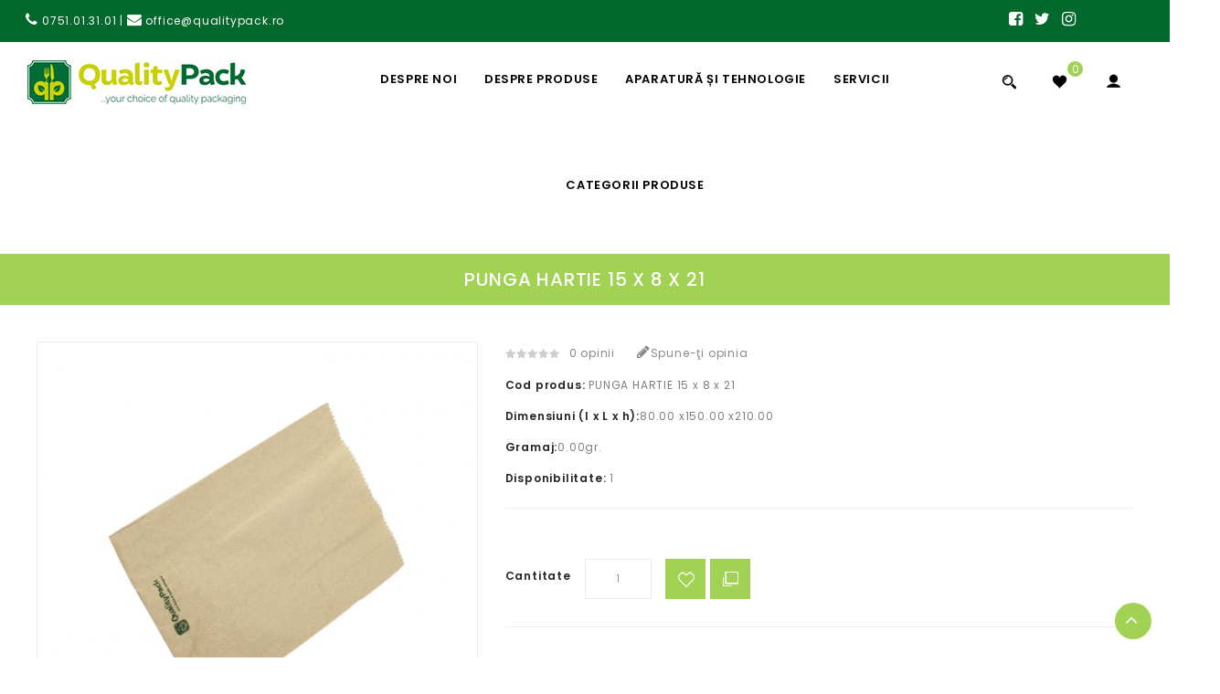

--- FILE ---
content_type: text/html; charset=utf-8
request_url: https://qualitypack.ro/index.php?route=product/product&path=72_57&product_id=163
body_size: 40471
content:
<!DOCTYPE html>
<!--[if IE]><![endif]-->
<!--[if IE 8 ]><html dir="ltr" lang="ro" class="ie8"><![endif]-->
<!--[if IE 9 ]><html dir="ltr" lang="ro" class="ie9"><![endif]-->
<!--[if (gt IE 9)|!(IE)]><!-->
<html dir="ltr" lang="ro">
<!--<![endif]-->
<head>
<meta charset="UTF-8" />
<meta name="viewport" content="width=device-width, initial-scale=1">
<meta http-equiv="X-UA-Compatible" content="IE=edge">
<title>PUNGA HARTIE 15 x 8 x 21</title>
<base href="https://qualitypack.ro/" />
<script src="catalog/view/javascript/jquery/jquery-2.1.1.min.js" type="text/javascript"></script>
<script src="catalog/view/javascript/bootstrap/js/bootstrap.min.js" type="text/javascript"></script>
<link href="catalog/view/javascript/font-awesome/css/font-awesome.min.css" rel="stylesheet" type="text/css" />
<link href="https://fonts.googleapis.com/css?family=Poppins:200,300,400,500,600,700,800" rel="stylesheet">
<link href="catalog/view/theme/Conifer_Plants/stylesheet/stylesheet.css" rel="stylesheet" />
<link href="https://unpkg.com/aos@2.3.1/dist/aos.css" rel="stylesheet">

<!-- Codezeel www.codezeel.com - Start -->
<link rel="stylesheet" type="text/css" href="catalog/view/javascript/jquery/magnific/magnific-popup.css" />
<link rel="stylesheet" type="text/css" href="catalog/view/theme/Conifer_Plants/stylesheet/codezeel/carousel.css" />
<link rel="stylesheet" type="text/css" href="catalog/view/theme/Conifer_Plants/stylesheet/codezeel/custom.css" />
<link rel="stylesheet" type="text/css" href="catalog/view/theme/Conifer_Plants/stylesheet/codezeel/bootstrap.min.css" />
<link rel="stylesheet" type="text/css" href="catalog/view/theme/Conifer_Plants/stylesheet/codezeel/lightbox.css" />
<link rel="stylesheet" type="text/css" href="catalog/view/theme/Conifer_Plants/stylesheet/codezeel/animate.css" /><link href="style.href" type="text/css" rel="style.rel" media="style.media" /><link href="style.href" type="text/css" rel="style.rel" media="style.media" /><link href="catalog/view/javascript/jquery/magnific/magnific-popup.css" type="text/css" rel="stylesheet" media="screen" /><link href="catalog/view/javascript/jquery/datetimepicker/bootstrap-datetimepicker.min.css" type="text/css" rel="stylesheet" media="screen" /><script src="catalog/view/javascript/jquery/magnific/jquery.magnific-popup.min.js" type="text/javascript"></script><script src="catalog/view/javascript/jquery/datetimepicker/moment/moment.min.js" type="text/javascript"></script><script src="catalog/view/javascript/jquery/datetimepicker/moment/moment-with-locales.min.js" type="text/javascript"></script><script src="catalog/view/javascript/jquery/datetimepicker/bootstrap-datetimepicker.min.js" type="text/javascript"></script><link href="https://qualitypack.ro/index.php?route=product/product&amp;product_id=163" rel="canonical" /><link href="https://qualitypack.ro/image/catalog/Logo/quality-pack-logo-2.png" rel="icon" /><!-- Global site tag (gtag.js) - Google Analytics -->
<script async src="https://www.googletagmanager.com/gtag/js?id=G-YD0T6DDDN0"></script>
<script>
  window.dataLayer = window.dataLayer || [];
  function gtag(){dataLayer.push(arguments);}
  gtag('js', new Date());

  gtag('config', 'G-YD0T6DDDN0');
</script><!-- Codezeel www.codezeel.com - Start -->
<script src="https://unpkg.com/aos@2.3.1/dist/aos.js"></script>
<script type="text/javascript" src="catalog/view/javascript/codezeel/custom.js"></script>
<script type="text/javascript" src="catalog/view/javascript/codezeel/jstree.min.js"></script>
<script type="text/javascript" src="catalog/view/javascript/codezeel/carousel.min.js"></script>
<script type="text/javascript" src="catalog/view/javascript/codezeel/codezeel.min.js"></script>
<script type="text/javascript" src="catalog/view/javascript/codezeel/jquery.custom.min.js"></script>
<script type="text/javascript" src="catalog/view/javascript/codezeel/jquery.formalize.min.js"></script>
<script type="text/javascript" src="catalog/view/javascript/lightbox/lightbox-2.6.min.js"></script>
<script type="text/javascript" src="catalog/view/javascript/codezeel/tabs.js"></script>
<script type="text/javascript" src="catalog/view/javascript/codezeel/jquery.elevatezoom.min.js"></script>
<script type="text/javascript" src="catalog/view/javascript/codezeel/bootstrap-notify.min.js"></script>
<script type="text/javascript" src="catalog/view/javascript/codezeel/doubletaptogo.js"></script>  
<script type="text/javascript" src="catalog/view/javascript/codezeel/parallax.js"></script>
<script type="text/javascript" src="catalog/view/javascript/codezeel/owl.carousel.min.js"></script>
<script type="text/javascript" src="catalog/view/javascript/jquery/magnific/jquery.magnific-popup.min.js"></script>
<script type="text/javascript" src="catalog/view/javascript/codezeel/jquery.countdown.min.js"></script>
<!-- Codezeel www.codezeel.com - End -->

<script src="catalog/view/javascript/common.js" type="text/javascript"></script>
 <div id="cookie_bar"></div>
  <script>
	$(document).ready(function() {
	  $("#cookie_bar").load("index.php?route=extension/module/isenselabs_gdpr/cookie_consent_bar", function() {

	  });

	});
  </script></head>
<body class="product-product-163layout-1">
<header>
<div class="header-container">
     <div class="header-top-custom">
	        <div class="row container-custom">
		         <div class="col-md-6 col-xs-12">
            <a class="telefon-header"href="tel:0751.013.101"><i class="fa fa-phone" aria-hidden="true"></i> 0751.01.31.01</a> <span class="divider">|</span> <a class="mail-header"href="mailto:office@qualitypack.ro"><i class="fa fa-envelope" aria-hidden="true"></i> office@qualitypack.ro</a>
        </div>
		        
	        
	         <div class="col-md-6 col-xs-12 social-media">
            <a href="https://www.facebook.com/qualitypack.ro/"><i class="fa fa-facebook-square" aria-hidden="true"></i>
</a> <a href="#"><i class="fa fa-twitter" aria-hidden="true"></i>
</a> <a href="#"><i class="fa fa-instagram" aria-hidden="true"></i>
</a>
</div>
	        
	        
	        
	        </div>
        </div>
    	<div class="row">
			<div class="header-main">

				<div class="header-logo">
					<div id="logo"><a href="https://qualitypack.ro/index.php?route=common/home"><img src="https://qualitypack.ro/image/catalog/Logo/quality-pack-logo-2.png" title="Quality Pack - The Ecofriendly Company" alt="Quality Pack - The Ecofriendly Company" class="img-responsive" /></a>					</div>
				</div>
				<div class="header-top-right"><div id="search" class="input-group">
	<span class="search_button"></span>
	<div class="search_toggle">
		<div id="searchbox">
			<input type="text" name="search" value="" placeholder="Căutare" class="form-control input-lg" />
			<span class="input-group-btn">
			<button type="button" class="btn btn-default btn-lg">Search<i class="fa fa-search"></i></button>
			</span>
		</div>
	</div>
</div>

					<div class="wishlist">
						<ul class="list-line">
			           <li><a href="https://qualitypack.ro/index.php?route=account/wishlist" id="wishlist-total" title="0"><span>0</span></a></li>
						</ul>
					</div>

					<div class="dropdown myaccount">
						<a href="https://qualitypack.ro/index.php?route=account/account" title="Contul meu" class="dropdown-toggle" data-toggle="dropdown">
						<span class="hidden-xs hidden-sm hidden-md">Contul meu</span><i class="fa fa-angle-down" aria-hidden="true"></i></a>
						<ul class="dropdown-menu dropdown-menu-right myaccount-menu">							<li><a href="https://qualitypack.ro/index.php?route=account/register">Înregistrează-te</a></li>
							<li><a href="https://qualitypack.ro/index.php?route=account/login">Autentifică-te</a></li>							
							<li class="fara-magazin"><a href="https://qualitypack.ro/index.php?route=checkout/cart" title="Coşul meu">Coşul meu</a></li>
							<li class="fara-magazin"><a href="https://qualitypack.ro/index.php?route=checkout/checkout" title="Comandă">Comandă</a></li>
							<li class="lang-curr"> 			
							</li>
						</ul>
					</div>

					<div class="header-cart"><div id="cart" class="btn-group btn-block">
	<span class="cart_heading" data-toggle="dropdown">My Cart</span>
  <button type="button" data-toggle="dropdown" data-loading-text="Încărcare..." class="btn btn-inverse btn-block btn-lg dropdown-toggle"><i class="fa fa-shopping-cart"></i> <span id="cart-quantity">0</span></button>
  <ul class="dropdown-menu pull-right cart-menu">    <li>
      <p class="text-center">Coșul este gol!</p>
    </li>  </ul>
</div><script nitro-exclude type="text/javascript">
(_ => {
    var cartOverride = (element, key) => {
        if (false) {
            var storedCartHtml = localStorage.getItem(key);

            if (storedCartHtml) {
                element.innerHTML = storedCartHtml;
            }
        } else {
            localStorage.setItem(key, element.innerHTML);
        }

        const observer = new MutationObserver(function(mutationsList, observer) {
            localStorage.setItem(key, element.innerHTML);
        });

        observer.observe(element, {
            attributes: true,
            childList: true,
            subtree: true
        });
    };

    if (typeof localStorage === 'undefined') return;

    // Find the previous element of type DIV
    var element = document.currentScript.previousElementSibling;

    while (element.tagName != "DIV" && element != null) {
        element = element.previousElementSibling;
    }

    // Element found, use cartOverride
    if (element != null) {
        cartOverride(element, 'nitroCart');
    }

    // Journal compatibility
    var journalCartElement = document.querySelector("body > .mobile-container.mobile-cart-content-container");

    if (journalCartElement != null) {
        cartOverride(journalCartElement, 'nitroJournalCartSideMenu');
    }
})();
</script>

</div>
						
				</div><nav class="nav-container" role="navigation">


<div class="nav-inner">
<!-- ======= Menu Code START ========= --><!-- Opencart 3 level Category Menu-->
<div id="menu" class="main-menu"> 
      <ul class="nav navbar-nav">
	   
	    <li class="top_level">	<a href="/index.php?route=information/information&information_id=4">Despre noi </a> </li>
		 <li class="top_level">	<a href="/index.php?route=information/information&information_id=8">Despre Produse </a> </li>
		  <li class="top_level">	<a href="/index.php?route=information/information&information_id=7">Aparatură și Tehnologie </a> </li>
		  <li class="top_level">	<a href="/servicii">Servicii </a> </li>			<li class="top_level dropdown"><a href="https://qualitypack.ro/index.php?route=product/category&amp;path=72">Categorii Produse</a>

			<div class="dropdown-menu megamenu column1">
            <div class="dropdown-inner">				<ul class="list-unstyled childs_1">					<!-- 2 Level Sub Categories START -->					  <li><a href="https://qualitypack.ro/index.php?route=product/category&amp;path=72_84">Ambalaje BIO</a></li>					<!-- 2 Level Sub Categories END -->					<!-- 2 Level Sub Categories START -->					  <li><a href="https://qualitypack.ro/index.php?route=product/category&amp;path=72_83">Ambalaje Carton</a></li>					<!-- 2 Level Sub Categories END -->					<!-- 2 Level Sub Categories START -->					  <li><a href="https://qualitypack.ro/index.php?route=product/category&amp;path=72_73">Aparate termosudare</a></li>					<!-- 2 Level Sub Categories END -->					<!-- 2 Level Sub Categories START -->					  <li class="dropdown"><a href="https://qualitypack.ro/index.php?route=product/category&amp;path=72_61">Boluri supă</a>

						  <div class="dropdown-menu">
			              <div class="dropdown-inner">							<ul class="list-unstyled childs_2">								<li><a href="https://qualitypack.ro/index.php?route=product/category&amp;path=72_61_78">Boluri Supa Carton</a></li>								<li><a href="https://qualitypack.ro/index.php?route=product/category&amp;path=72_61_82">Boluri Supa EPS</a></li>								<li><a href="https://qualitypack.ro/index.php?route=product/category&amp;path=72_61_65">Boluri Supa PP Termosudabile</a></li>								<li><a href="https://qualitypack.ro/index.php?route=product/category&amp;path=72_61_66">Boluri Supa PP cu capac</a></li>							</ul>						  </div>
						  </div>

					  </li>					<!-- 2 Level Sub Categories END -->					<!-- 2 Level Sub Categories START -->					  <li class="dropdown"><a href="https://qualitypack.ro/index.php?route=product/category&amp;path=72_25">Caserole</a>

						  <div class="dropdown-menu">
			              <div class="dropdown-inner">							<ul class="list-unstyled childs_2">								<li><a href="https://qualitypack.ro/index.php?route=product/category&amp;path=72_25_64">Caserole Bio</a></li>								<li><a href="https://qualitypack.ro/index.php?route=product/category&amp;path=72_25_67">Caserole PP Termosudare</a></li>								<li><a href="https://qualitypack.ro/index.php?route=product/category&amp;path=72_25_68">Caserole PP cu Capac</a></li>								<li><a href="https://qualitypack.ro/index.php?route=product/category&amp;path=72_25_69">Caserole PET</a></li>								<li><a href="https://qualitypack.ro/index.php?route=product/category&amp;path=72_25_70">Sosiere PET</a></li>								<li><a href="https://qualitypack.ro/index.php?route=product/category&amp;path=72_25_71">Sosiere PP</a></li>								<li><a href="https://qualitypack.ro/index.php?route=product/category&amp;path=72_25_75">Caserole Sushi</a></li>							</ul>						  </div>
						  </div>

					  </li>					<!-- 2 Level Sub Categories END -->					<!-- 2 Level Sub Categories START -->					  <li><a href="https://qualitypack.ro/index.php?route=product/category&amp;path=72_18">Cutii pizza</a></li>					<!-- 2 Level Sub Categories END -->					<!-- 2 Level Sub Categories START -->					  <li><a href="https://qualitypack.ro/index.php?route=product/category&amp;path=72_62">Farfurii</a></li>					<!-- 2 Level Sub Categories END -->					<!-- 2 Level Sub Categories START -->					  <li><a href="https://qualitypack.ro/index.php?route=product/category&amp;path=72_63">Menaj</a></li>					<!-- 2 Level Sub Categories END -->					<!-- 2 Level Sub Categories START -->					  <li class="dropdown"><a href="https://qualitypack.ro/index.php?route=product/category&amp;path=72_20">Pahare</a>

						  <div class="dropdown-menu">
			              <div class="dropdown-inner">							<ul class="list-unstyled childs_2">								<li><a href="https://qualitypack.ro/index.php?route=product/category&amp;path=72_20_76">Pahare Carton</a></li>								<li><a href="https://qualitypack.ro/index.php?route=product/category&amp;path=72_20_77">Pahare PET</a></li>							</ul>						  </div>
						  </div>

					  </li>					<!-- 2 Level Sub Categories END -->					<!-- 2 Level Sub Categories START -->					  <li><a href="https://qualitypack.ro/index.php?route=product/category&amp;path=72_74">Platouri</a></li>					<!-- 2 Level Sub Categories END -->					<!-- 2 Level Sub Categories START -->					  <li><a href="https://qualitypack.ro/index.php?route=product/category&amp;path=72_57">Produse hârtie</a></li>					<!-- 2 Level Sub Categories END -->					<!-- 2 Level Sub Categories START -->					  <li class="dropdown"><a href="https://qualitypack.ro/index.php?route=product/category&amp;path=72_58">Tacâmuri</a>

						  <div class="dropdown-menu">
			              <div class="dropdown-inner">							<ul class="list-unstyled childs_2">								<li><a href="https://qualitypack.ro/index.php?route=product/category&amp;path=72_58_79">Bio</a></li>								<li><a href="https://qualitypack.ro/index.php?route=product/category&amp;path=72_58_81">Economice</a></li>								<li><a href="https://qualitypack.ro/index.php?route=product/category&amp;path=72_58_80">Premium</a></li>							</ul>						  </div>
						  </div>

					  </li>					<!-- 2 Level Sub Categories END -->              
			    </ul>            </div>
			</div>
			</li>	
  </ul>  
</div>




<!--  =============================================== Mobile menu start  =============================================  -->
<div id="res-menu" class="main-menu nav-container1">
	<div class="nav-responsive"><span>Menu</span><div class="expandable"></div></div>
    <ul class="main-navigation">			<li class="top_level dropdown"><a href="https://qualitypack.ro/index.php?route=product/category&amp;path=72">Categorii Produse</a>				<ul>						  <li><a href="https://qualitypack.ro/index.php?route=product/category&amp;path=72_84">Ambalaje BIO</a></li>						  <li><a href="https://qualitypack.ro/index.php?route=product/category&amp;path=72_83">Ambalaje Carton</a></li>						  <li><a href="https://qualitypack.ro/index.php?route=product/category&amp;path=72_73">Aparate termosudare</a></li>							<li>
								<a href="https://qualitypack.ro/index.php?route=product/category&amp;path=72_61">Boluri supă</a>									<ul class="list-unstyled childs_2">										<li><a href="https://qualitypack.ro/index.php?route=product/category&amp;path=72_61_78">Boluri Supa Carton</a></li>										<li><a href="https://qualitypack.ro/index.php?route=product/category&amp;path=72_61_82">Boluri Supa EPS</a></li>										<li><a href="https://qualitypack.ro/index.php?route=product/category&amp;path=72_61_65">Boluri Supa PP Termosudabile</a></li>										<li><a href="https://qualitypack.ro/index.php?route=product/category&amp;path=72_61_66">Boluri Supa PP cu capac</a></li>									</ul>							</li>							<li>
								<a href="https://qualitypack.ro/index.php?route=product/category&amp;path=72_25">Caserole</a>									<ul class="list-unstyled childs_2">										<li><a href="https://qualitypack.ro/index.php?route=product/category&amp;path=72_25_64">Caserole Bio</a></li>										<li><a href="https://qualitypack.ro/index.php?route=product/category&amp;path=72_25_67">Caserole PP Termosudare</a></li>										<li><a href="https://qualitypack.ro/index.php?route=product/category&amp;path=72_25_68">Caserole PP cu Capac</a></li>										<li><a href="https://qualitypack.ro/index.php?route=product/category&amp;path=72_25_69">Caserole PET</a></li>										<li><a href="https://qualitypack.ro/index.php?route=product/category&amp;path=72_25_70">Sosiere PET</a></li>										<li><a href="https://qualitypack.ro/index.php?route=product/category&amp;path=72_25_71">Sosiere PP</a></li>										<li><a href="https://qualitypack.ro/index.php?route=product/category&amp;path=72_25_75">Caserole Sushi</a></li>									</ul>							</li>						  <li><a href="https://qualitypack.ro/index.php?route=product/category&amp;path=72_18">Cutii pizza</a></li>						  <li><a href="https://qualitypack.ro/index.php?route=product/category&amp;path=72_62">Farfurii</a></li>						  <li><a href="https://qualitypack.ro/index.php?route=product/category&amp;path=72_63">Menaj</a></li>							<li>
								<a href="https://qualitypack.ro/index.php?route=product/category&amp;path=72_20">Pahare</a>									<ul class="list-unstyled childs_2">										<li><a href="https://qualitypack.ro/index.php?route=product/category&amp;path=72_20_76">Pahare Carton</a></li>										<li><a href="https://qualitypack.ro/index.php?route=product/category&amp;path=72_20_77">Pahare PET</a></li>									</ul>							</li>						  <li><a href="https://qualitypack.ro/index.php?route=product/category&amp;path=72_74">Platouri</a></li>						  <li><a href="https://qualitypack.ro/index.php?route=product/category&amp;path=72_57">Produse hârtie</a></li>							<li>
								<a href="https://qualitypack.ro/index.php?route=product/category&amp;path=72_58">Tacâmuri</a>									<ul class="list-unstyled childs_2">										<li><a href="https://qualitypack.ro/index.php?route=product/category&amp;path=72_58_79">Bio</a></li>										<li><a href="https://qualitypack.ro/index.php?route=product/category&amp;path=72_58_81">Economice</a></li>										<li><a href="https://qualitypack.ro/index.php?route=product/category&amp;path=72_58_80">Premium</a></li>									</ul>							</li>				</ul>			</li>				<li> <a href="https://qualitypack.ro/index.php?route=information/blogger/blogs">Blogs </a></li>		
	</ul>
</div>



</nav>  

</div>
					
										
			</div>
		</div>
</div>

</header>

<div class="wrap-breadcrumb parallax-breadcrumb">
	<div class="container"></div>
</div>

<!-- ======= Quick view JS ========= -->
<script> 

function quickbox(){
 if ($(window).width() > 767) {
		$('.quickview-button').magnificPopup({
			type:'iframe',
			delegate: 'a',
			preloader: true,
			tLoading: 'Loading image #%curr%...',
		});
 }	
}
jQuery(document).ready(function() {quickbox();});
jQuery(window).resize(function() {quickbox();});

</script>

<script>
  AOS.init();
</script>
<div id="product-product" class="container">
  <ul class="breadcrumb">    <li><a href="https://qualitypack.ro/index.php?route=common/home"><i class="fa fa-home"></i></a></li>    <li><a href="https://qualitypack.ro/index.php?route=product/category&amp;path=72">Categorii Produse</a></li>    <li><a href="https://qualitypack.ro/index.php?route=product/category&amp;path=72_57">Produse hârtie</a></li>    <li><a href="https://qualitypack.ro/index.php?route=product/product&amp;path=72_57&amp;product_id=163">PUNGA HARTIE 15 x 8 x 21</a></li>  </ul>
  <div class="row">    <div id="content" class="col-sm-12 productpage">
      <div class="row">        <div class="col-sm-5 product-left"> 
		<div class="product-info">          <div class="left product-image thumbnails">      
	   <!-- Codezeel Cloud-Zoom Image Effect Start -->
	  	<div class="image"><a class="thumbnail" href="https://qualitypack.ro/image/cache/catalog/punga%20hartie15x8x21/554-815x800.jpg" title="PUNGA HARTIE 15 x 8 x 21"><img id="tmzoom" src="https://qualitypack.ro/image/cache/catalog/punga%20hartie15x8x21/554-481x472.jpg" data-zoom-image="https://qualitypack.ro/image/cache/catalog/punga%20hartie15x8x21/554-815x800.jpg" title="PUNGA HARTIE 15 x 8 x 21" alt="PUNGA HARTIE 15 x 8 x 21" /></a></div> 
		 	
		 <div class="additional-carousel">      
		 <div id="additional-carousel" class="image-additional">
			<div class="slider-item">
				<div class="product-block">
					<a href="https://qualitypack.ro/image/cache/catalog/punga%20hartie15x8x21/554-815x800.jpg" title="PUNGA HARTIE 15 x 8 x 21" class="elevatezoom-gallery" data-image="https://qualitypack.ro/image/cache/catalog/punga%20hartie15x8x21/554-481x472.jpg" data-zoom-image="https://qualitypack.ro/image/cache/catalog/punga%20hartie15x8x21/554-815x800.jpg"><img src="https://qualitypack.ro/image/cache/catalog/punga%20hartie15x8x21/554-481x472.jpg" width="95" height="93" title="PUNGA HARTIE 15 x 8 x 21" alt="PUNGA HARTIE 15 x 8 x 21" /></a>
				</div>
			</div>				<div class="slider-item">
				<div class="product-block">		
        			<a href="https://qualitypack.ro/image/cache/catalog/punga%20hartie15x8x21/556-815x800.jpg" title="PUNGA HARTIE 15 x 8 x 21" class="elevatezoom-gallery" data-image="https://qualitypack.ro/image/cache/catalog/punga%20hartie15x8x21/556-481x472.jpg" data-zoom-image="https://qualitypack.ro/image/cache/catalog/punga%20hartie15x8x21/556-815x800.jpg"><img src="https://qualitypack.ro/image/cache/catalog/punga%20hartie15x8x21/556-481x472.jpg" width="95" height="93" title="PUNGA HARTIE 15 x 8 x 21" alt="PUNGA HARTIE 15 x 8 x 21" /></a>
				</div>
				</div>				
    	  </div>
		  <span class="additional_default_width" style="display:none; visibility:hidden"></span>
		  </div>		  	  

	<!-- Codezeel Cloud-Zoom Image Effect End-->
    </div>	</div>
	</div>        <div class="col-sm-7 product-right">
          
		  <h3 class="product-title">PUNGA HARTIE 15 x 8 x 21</h3>          <div class="rating-wrapper"><span class="fa fa-stack"><i class="fa fa-star-o fa-stack-1x"></i></span><span class="fa fa-stack"><i class="fa fa-star-o fa-stack-1x"></i></span><span class="fa fa-stack"><i class="fa fa-star-o fa-stack-1x"></i></span><span class="fa fa-stack"><i class="fa fa-star-o fa-stack-1x"></i></span><span class="fa fa-stack"><i class="fa fa-star-o fa-stack-1x"></i></span><a href="" class="review-count" onclick="$('a[href=\'#tab-review\']').trigger('click'); return false;">0 opinii</a>  <a href="" onclick="$('a[href=\'#tab-review\']').trigger('click'); return false;" class="write-review"><i class="fa fa-pencil"></i>Spune-ţi opinia</a>
           
          </div>		  
          <ul class="list-unstyled attr">            <li><span class="desc">Cod produs: </span>PUNGA HARTIE 15 x 8 x 21</li>
            <li><span class="desc">Dimensiuni (l x L x h):</span>80.00 x150.00 x210.00</li>            <li><span class="desc">Gramaj:</span>0.00gr.</li>            <li><span class="desc">Disponibilitate: </span>1</li>
          </ul>          <ul class="list-unstyled price">            <li>
              <h3 class="product-price">0,00 Lei</h3>
            </li>            <li class="price-tax">Fără TVA:0,00 Lei</li>          </ul>		  
          <div id="product">            <div class="form-group qty">
              	<label class="control-label" for="input-quantity">Cantitate</label>
              	<input type="text" name="quantity" value="1" size="2" id="input-quantity" class="form-control" />
              	<input type="hidden" name="product_id" value="163" />				
			  	<button type="button" id="button-cart" data-loading-text="Încărcare..." class="btn btn-primary btn-lg btn-block">Adaugă în Coş</button>
            	<button type="button" data-toggle="tooltip" class="btn btn-default wishlist" title="Adaugă in Wishlist" onclick="wishlist.add('163');"><i class="fa fa-heart"></i></button>
            	<button type="button" data-toggle="tooltip" class="btn btn-default compare" title="Compară produsul" onclick="compare.add('163');"><i class="fa fa-exchange"></i></button>
           </div>
            
           <hr>
			 <!-- AddThis Button BEGIN -->
            <div class="addthis_toolbox addthis_default_style" data-url="https://qualitypack.ro/index.php?route=product/product&amp;product_id=163"><a class="addthis_button_facebook_like" fb:like:layout="button_count"></a> <a class="addthis_button_tweet"></a> <a class="addthis_button_pinterest_pinit"></a> <a class="addthis_counter addthis_pill_style"></a></div>
            <script type="text/javascript" src="//s7.addthis.com/js/300/addthis_widget.js#pubid=ra-515eeaf54693130e"></script> 
            <!-- AddThis Button END --> 
			</div>
          </div>
		  
		   <!-- product page tab code start-->		
	  <div id="tabs_info" class="product-tabcol-sm-12">
          <ul class="nav nav-tabs">
            <li class="active"><a href="#tab-description" data-toggle="tab">Descriere</a></li>            <li><a href="#tab-specification" data-toggle="tab">Specificaţii</a></li>            <li><a href="#tab-review" data-toggle="tab">Opinii (0)</a></li>          </ul>
          <div class="tab-content">
            <div class="tab-pane active" id="tab-description"><p><b style="background-color: rgb(0, 255, 0);">Punga Hartie 15 x 8 x 21</b></p></div>            <div class="tab-pane" id="tab-specification">
              <table class="table table-bordered">                <thead>
                  <tr>
                    <td colspan="2"><strong>Caracteristici</strong></td>
                  </tr>
                </thead>
                <tbody>                <tr>
                  <td>Material</td>
                  <td>Hartie</td>
                </tr>                <tr>
                  <td>Mod ambalare/bax</td>
                  <td>vrac 1000 buc / bax</td>
                </tr>                  </tbody>              </table>
            </div>            <div class="tab-pane" id="tab-review">
              <form class="form-horizontal" id="form-review">
                <div id="review"></div>
                <h3>Spune-ţi opinia</h3><a href="https://qualitypack.ro/index.php?route=account/login">Autentifică-te</a> sau <a href="https://qualitypack.ro/index.php?route=account/register">Înregistrează un cont nou</a> pentru a putea scie o opinie              </form>
            </div></div>
		  </div>
      </div>
	  
	 <!-- Codezeel Related Products Start -->		<!-- Codezeel Related Products End --></div></div>
</div>
<script type="text/javascript"><!--
$('select[name=\'recurring_id\'], input[name="quantity"]').change(function(){
	$.ajax({
		url: 'index.php?route=product/product/getRecurringDescription',
		type: 'post',
		data: $('input[name=\'product_id\'], input[name=\'quantity\'], select[name=\'recurring_id\']'),
		dataType: 'json',
		beforeSend: function() {
			$('#recurring-description').html('');
		},
		success: function(json) {
			$('.alert-dismissible, .text-danger').remove();

			if (json['success']) {
				$('#recurring-description').html(json['success']);
			}
		}
	});
});
//--></script> 
<script type="text/javascript"><!--
$('#button-cart').on('click', function() {
	$.ajax({
		url: 'index.php?route=checkout/cart/add',
		type: 'post',
		data: $('#product input[type=\'text\'], #product input[type=\'hidden\'], #product input[type=\'radio\']:checked, #product input[type=\'checkbox\']:checked, #product select, #product textarea'),
		dataType: 'json',
		beforeSend: function() {
			$('#button-cart').button('loading');
		},
		complete: function() {
			$('#button-cart').button('reset');
		},
		success: function(json) {
			$('.alert-dismissible, .text-danger').remove();
			$('.form-group').removeClass('has-error');

			if (json['error']) {
				if (json['error']['option']) {
					for (i in json['error']['option']) {
						var element = $('#input-option' + i.replace('_', '-'));

						if (element.parent().hasClass('input-group')) {
							element.parent().before('<div class="text-danger">' + json['error']['option'][i] + '</div>');
						} else {
							element.before('<div class="text-danger">' + json['error']['option'][i] + '</div>');
						}
					}
				}

				if (json['error']['recurring']) {
					$('select[name=\'recurring_id\']').after('<div class="text-danger">' + json['error']['recurring'] + '</div>');
				}

				// Highlight any found errors
				$('.text-danger').parent().addClass('has-error');
			}

			if (json['success']) {
				$.notify({
					message: json['success'],
					target: '_blank'
				},{
					// settings
					element: 'body',
					position: null,
					type: "info",
					allow_dismiss: true,
					newest_on_top: false,
					placement: {
						from: "top",
						align: "center"
					},
					offset: 0,
					spacing: 10,
					z_index: 2031,
					delay: 5000,
					timer: 1000,
					url_target: '_blank',
					mouse_over: null,
					animate: {
						enter: 'animated fadeInDown',
						exit: 'animated fadeOutUp'
					},
					onShow: null,
					onShown: null,
					onClose: null,
					onClosed: null,
					icon_type: 'class',
					template: '<div data-notify="container" class="col-xs-11 col-sm-3 alert alert-success" role="alert">' +
						'<button type="button" aria-hidden="true" class="close" data-notify="dismiss">&nbsp;&times;</button>' +
						'<span data-notify="message"><i class="fa fa-check-circle"></i>&nbsp; {2}</span>' +
						'<div class="progress" data-notify="progressbar">' +
							'<div class="progress-bar progress-bar-success" role="progressbar" aria-valuenow="0" aria-valuemin="0" aria-valuemax="100" style="width: 0%;"></div>' +
						'</div>' +
						'<a href="{3}" target="{4}" data-notify="url"></a>' +
					'</div>' 
				});
				
				 $('#cart > button').html('<i class="fa fa-shopping-cart"></i><span id="cart-quantity">' + json['text_items_mobile'] + '</span><span id="cart-total"> ' + json['total'] + '</span>');


				//$('html, body').animate({ scrollTop: 0 }, 'slow');

				$('#cart > ul').load('index.php?route=common/cart/info ul li');
			}
		},
        error: function(xhr, ajaxOptions, thrownError) {
            alert(thrownError + "\r\n" + xhr.statusText + "\r\n" + xhr.responseText);
        }
	});
});
//--></script> 
<script type="text/javascript"><!--
$('.date').datetimepicker({
	language: 'ro',
	pickTime: false
});

$('.datetime').datetimepicker({
	language: 'ro',
	pickDate: true,
	pickTime: true
});

$('.time').datetimepicker({
	language: 'ro',
	pickDate: false
});

$('button[id^=\'button-upload\']').on('click', function() {
	var node = this;

	$('#form-upload').remove();

	$('body').prepend('<form enctype="multipart/form-data" id="form-upload" style="display: none;"><input type="file" name="file" /></form>');

	$('#form-upload input[name=\'file\']').trigger('click');

	if (typeof timer != 'undefined') {
    	clearInterval(timer);
	}

	timer = setInterval(function() {
		if ($('#form-upload input[name=\'file\']').val() != '') {
			clearInterval(timer);

			$.ajax({
				url: 'index.php?route=tool/upload',
				type: 'post',
				dataType: 'json',
				data: new FormData($('#form-upload')[0]),
				cache: false,
				contentType: false,
				processData: false,
				beforeSend: function() {
					$(node).button('loading');
				},
				complete: function() {
					$(node).button('reset');
				},
				success: function(json) {
					$('.text-danger').remove();

					if (json['error']) {
						$(node).parent().find('input').after('<div class="text-danger">' + json['error'] + '</div>');
					}

					if (json['success']) {
						alert(json['success']);

						$(node).parent().find('input').val(json['code']);
					}
				},
				error: function(xhr, ajaxOptions, thrownError) {
					alert(thrownError + "\r\n" + xhr.statusText + "\r\n" + xhr.responseText);
				}
			});
		}
	}, 500);
});
//--></script> 
<script type="text/javascript"><!--
$('#review').delegate('.pagination a', 'click', function(e) {
    e.preventDefault();

    $('#review').fadeOut('slow');

    $('#review').load(this.href);

    $('#review').fadeIn('slow');
});

$('#review').load('index.php?route=product/product/review&product_id=163');

$('#button-review').on('click', function() {
	$.ajax({
		url: 'index.php?route=product/product/write&product_id=163',
		type: 'post',
		dataType: 'json',
		data: $("#form-review").serialize(),
		beforeSend: function() {
			$('#button-review').button('loading');
		},
		complete: function() {
			$('#button-review').button('reset');
		},
		success: function(json) {
			$('.alert-dismissible').remove();

			if (json['error']) {
				$('#review').after('<div class="alert alert-danger alert-dismissible"><i class="fa fa-exclamation-circle"></i> ' + json['error'] + '</div>');
			}

			if (json['success']) {
				$('#review').after('<div class="alert alert-success alert-dismissible"><i class="fa fa-check-circle"></i> ' + json['success'] + '</div>');

				$('input[name=\'name\']').val('');
				$('textarea[name=\'text\']').val('');
				$('input[name=\'rating\']:checked').prop('checked', false);
			}
		}
	});
});

//$(document).ready(function() {
//	$('.thumbnails').magnificPopup({
//		type:'image',
//		delegate: 'a',
//		gallery: {
//			enabled: true
//		}
//	});
//});


$(document).ready(function() {
if ($(window).width() > 767) {
		$("#tmzoom").elevateZoom({
				
				gallery:'additional-carousel',
				//inner zoom				 
								 
				zoomType : "inner", 
				cursor: "crosshair" 
				
				/*//tint
				
				tint:true, 
				tintColour:'#F90', 
				tintOpacity:0.5
				
				//lens zoom
				
				zoomType : "lens", 
				lensShape : "round", 
				lensSize : 200 
				
				//Mousewheel zoom
				
				scrollZoom : true*/
				
				
			});
		var z_index = 0;
     			    		
     			    		$(document).on('click', '.thumbnail', function () {
     			    		  $('.thumbnails').magnificPopup('open', z_index);
     			    		  return false;
     			    		});
			    		
     			    		$('.additional-carousel a').click(function() {
     			    			var smallImage = $(this).attr('data-image');
     			    			var largeImage = $(this).attr('data-zoom-image');
     			    			var ez =   $('#tmzoom').data('elevateZoom');	
     			    			$('.thumbnail').attr('href', largeImage);  
     			    			ez.swaptheimage(smallImage, largeImage); 
     			    			z_index = $(this).index('#additional-carousel a');
     			    			return false;
     			    		});
			
	}else{
		$(document).on('click', '.thumbnail', function () {
		$('.thumbnails').magnificPopup('open', 0);
		return false;
		});
	}
});
$(document).ready(function() {     
	$('.thumbnails').magnificPopup({
		delegate: 'a.elevatezoom-gallery',
		type: 'image',
		tLoading: 'Loading image #%curr%...',
		mainClass: 'mfp-with-zoom',
		gallery: {
			enabled: true,
			navigateByImgClick: true,
			preload: [0,1] // Will preload 0 - before current, and 1 after the current image
		},
		image: {
			tError: '<a href="%url%">The image #%curr%</a> could not be loaded.',
			titleSrc: function(item) {
				return item.el.attr('title');
			}
		}
	});
});


//--></script><footer>

	<div id="footer" class="container">
		
    	<div class="row">
      		<div class="footer-blocks">
				<div class="col-sm-12 column footertop">
	  			    
	  			    <div class="footer-logo"></div>					  	<div id="info" class="col-sm-3 col-lg-4 col-md-4 column">
							<h5>Informaţii</h5>
							<ul class="list-unstyled">								<li><a href="https://qualitypack.ro/index.php?route=information/information&amp;information_id=7">APARATE TERMOSUDARE</a></li>								<li><a href="https://qualitypack.ro/index.php?route=information/information&amp;information_id=8">Despre Produse</a></li>								<li><a href="https://qualitypack.ro/index.php?route=information/information&amp;information_id=13">Politica Cookies</a></li>								<li><a href="https://qualitypack.ro/index.php?route=information/information&amp;information_id=4">Despre noi</a></li>								<li><a href="https://qualitypack.ro/index.php?route=information/information&amp;information_id=6">Termeni de livrare</a></li>								<li><a href="https://qualitypack.ro/index.php?route=information/information&amp;information_id=3">Politica de confidentialitate</a></li>								<li><a href="https://qualitypack.ro/index.php?route=information/sitemap">Harta sitului</a></li>
							</ul>
					  	</div>
				   
				  	<div id="extra-link" class="col-sm-3 col-lg-4 col-md-4 column">						<ul class="list-unstyled">
						  	<li><a href="https://qualitypack.ro/index.php?route=product/manufacturer">Producători</a></li>
						  	<li><a href="https://qualitypack.ro/index.php?route=account/voucher">Vouchere cadou</a></li>
						  	<li><a href="https://qualitypack.ro/index.php?route=affiliate/login">Afiliaţi</a></li>
						  	<li><a href="https://qualitypack.ro/index.php?route=product/special">Oferte speciale</a></li>
						  	<li><a href="https://qualitypack.ro/index.php?route=information/contact">Contact</a></li>	  
						</ul>
				  	</div>
				  
				  
				  	<div class="col-sm-3 col-lg-4 col-md-4 column">
						<h5>Contul meu</h5>
						<ul class="list-unstyled">
						  	<li><a href="https://qualitypack.ro/index.php?route=account/account">Contul meu</a></li>
						  	<li><a href="https://qualitypack.ro/index.php?route=account/order">Istoric comenzi</a></li>
						  	<li><a href="https://qualitypack.ro/index.php?route=account/wishlist">Wish List</a></li>
						  	<li><a href="https://qualitypack.ro/index.php?route=account/newsletter">Newsletter</a></li>
						  	<li><a href="https://qualitypack.ro/index.php?route=account/return/add">Returnări</a></li>
						</ul>
				  	</div><div class="paiement_logo_block footer-block">
<img src="image/catalog/visa.png" alt="visa" width="34" height="23">
<img src="image/catalog/discover.png" alt="discover" width="34" height="23">
<img src="image/catalog/american_express.png" alt="american_express" width="34" height="23">
<img src="image/catalog/master_card.png" alt="master_card" width="34" height="23">
<img src="image/catalog/paypal.png" alt="paypal" width="34" height="23">
</div><div class="footer-motto">„Dacă un design bun ți se pare scump, ar trebui să vezi cât de mult te costă unul slab.”</div>

				</div>

    		</div>
   		</div>
    </div>

	<div id="bottom-footer" class="bottomfooter">
    	<div class="container">
    		<div class="footer-inner">
				<div class="row">					
					<p id="powered" class="powered">Quality Pack - The Ecofriendly Company &copy; 2026</p>
					
					
				</div>
			</div>
		</div>
	</div>
</footer>
<!--
OpenCart is open source software and you are free to remove the powered by OpenCart if you want, but its generally accepted practise to make a small donation.
Please donate via PayPal to donate@opencart.com
//--> 
<!-- Theme created by Welford Media for OpenCart 2.0 www.welfordmedia.co.uk -->
</body></html> 


--- FILE ---
content_type: text/css
request_url: https://qualitypack.ro/catalog/view/theme/Conifer_Plants/stylesheet/stylesheet.css
body_size: 39942
content:
body {
    overflow-x: hidden;
}

html {
    overflow-x: hidden !important;
}
body {
	color: #808080;
    background: #ffffff;
    font-family: 'Poppins', sans-serif;
    font-size: 12px;
    font-weight: 400;
    line-height: 26px;
    letter-spacing: 0.8px;
}
:focus{outline:none !important;}
h1, h2, h3, h4, h5, h6 {
	color: #333;
}
/* default font size */
.fa {
	font-size: 16px;
}
.fa-stack{width: 12px;
    font-size: 8px;
}
.fa-stack .fa { font-size: 12px; color: #cecece; }
/* Override the bootstrap defaults */
h1 {
	font-size: 33px;
}
h2 {
	font-size: 27px;
}
h3 {
	font-size: 21px;
}
h4 {
	font-size: 15px;
}
h5 {
	font-size: 12px;
}
h6 {
	font-size: 10.2px;
}
a {
	color: #262626;
}
a:hover {
	text-decoration: none;
}
legend {
	font-size: 18px;
	padding: 7px 0px
}
label {
	font-size: 12px;
    font-weight: 600;
    color: #262626;
}
h1, h2, h3, h4, h5, h6{
    color: #262626;
}
select.form-control, textarea.form-control, input[type="text"].form-control, input[type="password"].form-control, input[type="datetime"].form-control, input[type="datetime-local"].form-control, input[type="date"].form-control, input[type="month"].form-control, input[type="time"].form-control, input[type="week"].form-control, input[type="number"].form-control, input[type="email"].form-control, input[type="url"].form-control, input[type="search"].form-control, input[type="tel"].form-control, input[type="color"].form-control {
	font-size: 12px;
}
.input-group input, .input-group select, .input-group .dropdown-menu, .input-group .popover {
	font-size: 12px;
}
.input-group .input-group-addon {
	font-size: 13px;
	height: 30px;
}

/* Fix some bootstrap issues */
span.hidden-xs, span.hidden-sm, span.hidden-md, span.hidden-lg {
	display: inline-block !important;
}

.nav-tabs {
	margin-bottom: 15px;
}
div.required .control-label:before {
	content: '* ';
	color: #F00;
	font-weight: bold;
}

/* Gradent to all drop down menus */

.dropdown-menu li > a:hover {
	text-decoration: none;
	color: #888;
}

/* top */

#top {
	background: #6b2c3f;
    line-height: initial;
}
#cznavcmsblock {
    display: inline-block;
	padding: 15px 0px 15px;
    float: left;
}
#cznavcmsblock .freeshipping {
    color: #d9d9d9;
}
#cznavcmsblock .callus {
    color: #ffffff;
    font-size: 12px;
    font-weight: 300;
    letter-spacing: 1px;
}
#cznavcmsblock .callus span {
    padding: 0 10px;
}


#top-links span { text-transform: capitalize; }
#form-currency .currency-select {
	text-align: left;
	width:100%;	
}
#form-currency .currency-select:hover {
	text-shadow: none;
	color: #262626;
    background-color: #fff;
}

#form-language .dropdown-menu,
#form-currency .dropdown-menu { 
    padding: 5px 5px;
    top: 100%;
    left: auto;
    right: 0;
    margin: 0;
    border: 2px solid #dddddd;
}
#form-language .dropdown-menu .btn,
#form-currency .dropdown-menu .btn {
    font-size: 12px;
    padding: 8px 15px;
    display: block;
    color: #000;
    float: left;
    width: 100%;
    margin: 0;
    text-align: left;
}
#form-language .dropdown-menu > li > .btn:hover, 
#form-currency .dropdown-menu .btn:hover{
	color: #ffffff;
    background-color: #a1d253;
}
header .btn-link, header li, header a {
	text-decoration: none;
}
header li{
	list-style: none;
}


/* header cms start*/

.headertopright {
    float: right;
    position: relative;
    z-index: 999;
}
#form-language img{vertical-align:inherit; padding-right: 3px;}

#top-links li,.header-search li {
    padding: 0; 
    list-style: none; 
    display: inline-block; 
    margin-right: 35px;
    position: relative;
}
#top-links li:first-child {
    margin-left: 12px;
}
#top-links li:last-child {
    margin-right: 0;
}
#form-language .dropdown-menu li,
#form-currency .dropdown-menu li {
    margin: 0;
    width: 100%;
}
#form-language .dropdown-menu li:before,
#form-currency .dropdown-menu li:before {
    border: 0;
    height: 0;
}
#form-currency .dropdown-menu .btn-link:before {
    border: 0;
}
.lang-curr {
    float: left;
	padding: 0px;
}
.lang-curr .pull-left ul {
    padding: 0px;
}
.lang-curr .pull-left li {
    display: inline-block;
}
.lang-curr .pull-left {
    padding-right: 0;
    width: auto;
    text-align: left;
    float: none;
    display: inline-block;
}
#form-currency .currency-menu li .btn-link, 
#form-language .language-menu li .btn-link {
    border: 0;
    padding: 2px 7px;
    font-weight: 400;
    margin-top: 3px;
    margin-bottom: 7px;
    font-size: 12px;
    color: #777;
    letter-spacing: 0.8px;
    text-transform: capitalize;
    line-height: initial;
}
#form-currency .currency-menu li .btn-link:hover, 
#form-language .language-menu li .btn-link:hover {
    color: #a1d253;
}
#form-currency .currency-menu li .btn-link {
    border: 1px solid #ededed;
}
#form-currency .currency-menu li .btn-link:hover {
    border-color: #a1d253;
}
.lang-curr .fa{ padding-left: 3px; font-size: 13px; }
#form-language, #form-currency { 
    padding: 0px;
    margin-right: 15px;
}
#form-language {
    margin-right: 38px;
    position: relative;
}

.fa-caret-down{vertical-align:middle; color: #b2b2b2; margin:0 0 0 2px;}
#form-currency .btn-link, #form-language .btn-link {
    padding: 5px 0px 5px;
    text-transform: uppercase;
    font-size: 13px;
    font-weight: 600;
    text-align: left;
    width: 100%;
    text-decoration: none;
    color: #333;
    letter-spacing: 0.8px;
}
#form-currency .btn-link:hover, #form-language .btn-link:hover {}
.headertopright .text2 a:hover{  color: #a1d253; }
#form-currency .btn-link strong{font-weight:normal;color: #000;}

.dropdown.myaccount a{color: #ffffff; }
.dropdown.myaccount .fa{ 
    padding-left: 0px;
    font-size: 0px;
}
.dropdown.myaccount{
    display: inline-block;
    width: auto;
    margin: 20px 10px 0;
}
.dropdown.myaccount a span {
    color: #ffffff;
}
.dropdown.myaccount:hover a span {
    color: #ccc;
}
.dropdown.myaccount:hover  a{color: #ccc; }
.dropdown.myaccount .myaccount-menu{
    border: 2px solid #dddddd;
    margin-top: 0px;
    left: auto;
    right: 0;
    padding: 10px 20px;
    min-width: 260px;
    top: 81px;
}
.dropdown.myaccount .myaccount-menu li a{  
    text-transform: capitalize;
    font-size: 12px;
    padding: 2px 0;
    letter-spacing: 0.8px;
    color: #777;
}
.dropdown.myaccount .myaccount-menu li a:hover { 
    color: #a1d253;
}

/* logo */

.header-logo {
    float: left;
    padding: 0px 0 27px;
}
.header-search{float:left;}
.header-cart{
    float: right;
    display: inline-block;
    position: relative;
    margin-top: 20px;
}
.header-top-right {
    float: right;
    position: relative;
}

header{
	z-index:99;
	position:relative;
}
.header-container nav.nav-container {
    float: none;
    width: 74%;
    display: inline-block;
    text-align: center;
    padding: 0;
    margin: 0;
    position: relative;
}
.header-container nav.nav-container:before,
.header-container nav.nav-container:after {
    content: "";
    position: absolute;
    left: 45px;
    height: 1px;
    top: 43px;
    width: 150px;
    background: #e3e3e3;
}
.header-container nav.nav-container:after {
    left: auto;
    right: 45px;
}

.col-sm-3.sort{width:33.1%; padding:0; }
.searchbar .col-sm-3.sort { padding:0 15px; width:25%; }

.headertopright .text2{
    color: #f5f5f5;
    display: inline-block;
}
.headertopright .text2 a{ color: #f5f5f5;}
.headertopright .text2-dec {  display: inline-block; padding-right: 5px; } 

.col-sm-3.sort select.form-control{
	padding: 10px 33px;
    height: 40px;
    text-transform: capitalize;
	background-color:#fff;
	color:#262626;
	border:none;
	overflow:hidden;
	border-radius:20px 0 0 20px;
	-webkit-border-radius:20px 0 0 20px;
	-moz-border-radius:20px 0 0 20px;
	-khtml-border-radius:20px 0 0 20px;
	left:15px;
}
.header-logo #logo {
    padding: 0;
    text-align: center;
}

/* search */
#search {
    display: inline-block;
    width: auto;
    margin: 21px 0 0;
    float: left;
}
#search .search_toggle{
    display: none;
    z-index: 999;
    width: 300px;
    position: absolute;
    background: #ffffff;
    top: 80px;
    right: 0px;
}
#search  .search_button {
    display: block;
    font-size: 0;
    padding: 0;
    text-align: center;
    cursor: pointer;
    background: url(../image/codezeel/nav-icon.png) no-repeat scroll center 15px transparent;
    height: 45px;
    width: 45px;
    transition: none;
}
#search .search_button:hover {
   
}
#search  .search_button.active{
	background-position: center -245px;
}
#search  .search_button.active:hover{

}
#searchbox{ position: relative; }
#search .input-lg {
    text-transform: capitalize;
    height: 45px;
    font-size: 13px;
    background: #ffffff;
    color: #555;
    width: 100%;
    padding: 10px 45px 10px 12px;
    border-radius: 0;
    border: 2px solid #dddddd;
}
#search .input-lg::placeholder{ 
	color: #999999; 
}
#search .btn-lg {
    right: 0px;
    padding: 0px 0;
    border: 0;
    top: 7px;
    height: 30px;
    width: 40px;
    font-size: 0px;
    transition: none;
    background: url(../image/codezeel/nav-icon.png) no-repeat scroll center 8px transparent;
    border-left: 1px solid #e6e6e6;
}
#search .btn-lg:hover {
    background-position: center -206px;
}
#search .search_toggle .input-group-btn{
    display: block;
    width: auto;
    position: absolute;
    right: 0;
}
#search .search_toggle .btn-lg .fa {
    font-size: 0px;
	display: none;
}
.show-result {
    overflow: hidden;
}
.header-search .show-result > li {
    margin-bottom: 10px;
    overflow: hidden;
    position: relative;
    width: 100%;
}
.product-search #content > p{margin-top:10px;}

header .dropdown.myaccount > a{
    color: #000;
    display: block;
    font-size: 0px;
    text-transform: uppercase;
    letter-spacing: .5px;
    cursor: pointer;
    height: 45px;
    width: 45px;
    transition: none;
    background: url(../image/codezeel/nav-icon.png) no-repeat scroll center -94px transparent;
}
header .dropdown.myaccount > a:hover {
    color: #a1d253;
}
header .dropdown.myaccount a:hover .fa,header .dropdown.myaccount a:focus .fa{
	transition: all 0.5s ease 0s;
	-webkit-transition:all 0.5s ease 0s;
	-moz-transition:all 0.5s ease 0s;
	-ms-transition:all 0.5s ease 0s;
	-o-transition:all 0.5s ease 0s;
}
.header-container { 
    padding: 0 45px;
    position: relative;
    clear: both;
}
header {
    padding-top: 26px;
}
.header-container .row{ margin: 0px; }
.header-container.smaller{z-index:999;}
.header-logo img{
	max-width:100%;     
	text-align: center;
    display: inline;
}
.hed-right-top {
    position: relative;
    width: 100%;
	transition: all 300ms linear 0s;
	-webkit-transition: all 300ms linear 0s;
	-moz-transition: all 300ms linear 0s;
	-ms-transition: all 300ms linear 0s;
	-o-transition: all 300ms linear 0s;
	margin: 0px;
	opacity:1;
	-khtml-opacity:1;
	-moz-opacity:1;
	-webkit-opacity:1;	
}
#cart .cart_heading {
    color: #ffffff;
    font-size: 0px;
    background: url(../image/codezeel/nav-icon.png) no-repeat scroll center -147px;
    text-transform: capitalize;
    display: block;
    width: 45px;
    height: 45px;
    transition: none;
	cursor: pointer;
}
#cart:hover .cart_heading {  
    color: #a1d253;
}
#cart .cart_heading:hover {
    color: #000000;
    border-color: #a1d253;
}
.header-cart #cart > .btn {
    display: inline-block;
    background: none;
    padding: 0;
    position: absolute;
    top: 0;
    right: 0;
}
.header-cart #cart:hover > .btn {
    color: #bbbbbb;
    transition: none;
}
#cart > .btn .fa{display:none}
#cart-total {
    font-size: 14px;
    text-transform: lowercase;
    display: none;
}
#cart-quantity {
    color: #fff;
    background: #a1d253;
    line-height: 18px;
    position: absolute;
    width: 17px;
    height: 17px;
    top: 0px;
    right: -3px;
    font-size: 12px;
    font-weight: 400;
    padding: 0px 5px;
    text-transform: lowercase;
    display: block;
    -webkit-border-radius: 50%;
    -moz-border-radius: 50%;
    -ms-border-radius: 50%;
    -o-border-radius: 50%;
    border-radius: 50%;
}

header #cart li a, header #cart li {
    color: #292929; 
    font-size: 12px;
    font-weight: 400;
}
#cart.open > .btn {
	box-shadow: none;
	-webkit-box-shadow: none;
	-moz-box-shadow: none;
	text-shadow: none;
}
#cart .dropdown-menu {
	background: #fff;
	z-index: 1001;
}
#cart .dropdown-menu {
	width: 330px;
	padding:10px;
	border: 2px solid #dddddd;
	overflow:hidden;
	display: none;
    margin-top: 0px;
    top: 81px;
    right: 0px;
}
#cart .dropdown-menu  strong { 
    font-weight: 600;
    color: #262626;
    font-size: 13px; 
}
#cart .dropdown-menu li{float:none}
#cart .dropdown-menu li:first-child {
    max-height: 114px;
    overflow-y: auto;
	overflow-x: auto;
}
#cart .dropdown-menu li + li {
    border-top: 1px solid #ededed;
    padding: 5px 0 0;
}

#cart .button-container {  
    width: auto;
	float:right;
}
#cart .dropdown-menu table {
	margin-bottom: 10px;
	border:none;
}

#cart .dropdown-menu table td { 
    border: none;
    background: none;
    padding: 5px 3px;
    font-size: 14px;
    font-weight: 600;
    color: #262626; 
}
#cart .dropdown-menu table.table.table-striped td.text-right {
    color: #a1d253;
    font-family: 'Poppins', sans-serif;
}
#cart .dropdown-menu table td.text-left small {
    font-weight: 400;
}
.header-cart #cart .dropdown-menu table td.text-right strong {
    font-family: 'Poppins', sans-serif;
}
.header-cart #cart .dropdown-menu table td.text-right {
    font-family: 'Poppins', sans-serif;
}

#cart .dropdown-menu table.total-table td{border:medium none;}

#cart .dropdown-menu li p {	
	margin:20px auto;
	color:#333;
}
.content-bottom > .container{width:100%; background-color: #fff;}

.common-home .alert {margin-bottom:20px}

/* wishlist */

.wishlist {
    display: inline-block;
    position: relative;
    vertical-align: top;
    margin: 19px 0px 0 10px;
}
.wishlist ul {
    padding: 0;
    margin: 0;
}
.wishlist ul li a{
    display: inline-block;
    height: 45px;
    width: 45px;
    background: url(../image/codezeel/nav-icon.png) no-repeat scroll center -38px transparent;
    transition: none;
}
.wishlist ul li a span{
    color: #fff;
    background: #a1d253;
    line-height: 18px;
    position: absolute;
    width: 17px;
    height: 17px;
    top: 2px;
    right: -4px;
    font-size: 12px;
    font-weight: 400;
    padding: 0px 5px;
    text-transform: lowercase;
    display: block;
    -webkit-border-radius: 50%;
    -moz-border-radius: 50%;
    -ms-border-radius: 50%;
    -o-border-radius: 50%;
    border-radius: 50%;
}


/* end wishlist */

#search .search_button:before,
.wishlist ul li a:before,
header .dropdown.myaccount > a:before,
#cart .cart_heading:before {
    content: "";
    height: 45px;
    width: 45px;
    position: absolute;
    left: 0px;
    border: 2px solid #a1d253;
    -webkit-border-radius: 50%;
    -moz-border-radius: 50%;
    -ms-border-radius: 50%;
    -o-border-radius: 50%;
    border-radius: 50%;
    opacity: 0;
    filter: alpha(opacity=0);
    -webkit-transition: all 500ms ease 0s;
    -moz-transition: all 500ms ease 0s;
    -o-transition: all 500ms ease 0s;
    transition: all 500ms ease 0s;
}
#search .search_button:hover:before,
.wishlist ul li a:hover:before,
header .dropdown.myaccount > a:hover:before,
#cart .cart_heading:hover:before {
   opacity: 1;
    filter: alpha(opacity=100);
    -webkit-transition: all 500ms ease 0s;
    -moz-transition: all 500ms ease 0s;
    -o-transition: all 500ms ease 0s;
    transition: all 500ms ease 0s;
}


/* menu */

.nav-responsive { display:none;}
    .header-container.fixed {
        background: #ffffff;
        color: #000000;
        position: fixed;
        top: 0;
        z-index: 9999;
        animation: slide-down 0.7s;
        left: 0;
        right: 0;
        -webkit-box-shadow: 0 4px 16px rgba(0,0,0,.15);
        box-shadow: 0 4px 16px rgba(0,0,0,.15);
    }
    .header-container.fixed > .main-menu ul > li > a, .header-container.fixed > .hiden_menu li > a{ padding-top: 17px; padding-bottom:	17px; }
    .header-container.fixed .responsive-menu.container{ margin-bottom: 0px; }

@keyframes slide-down {
    0% {
        transform: translateY(-100%);
    } 
    100% {
        transform: translateY(0);
    } 
}

@media (min-width: 992px){
    .header-container.fixed #search .search_toggle {
        top: 70px;
    }
    .header-container.fixed #cart .dropdown-menu {
        top: 71px;
    }
    .header-container.fixed .main-menu > ul > li.top_level > a:before {
        bottom: 0;
        height: 33px;
    }
    .header-container.fixed .header-logo {
       padding:4px 0 0;
    }
    .header-container.fixed .navbar-nav>li>.dropdown-menu {
        top: 89px;
    }
    .header-container.fixed .main-menu > ul > li.top_level > a {
        padding-top: 31px;
        padding-bottom: 32px;
    }
    .header-container.fixed .dropdown.myaccount .myaccount-menu {
        top: 71px;
    }
}

.main-menu {
	height: auto;
	-webkit-border-radius: 0px;
	-moz-border-radius: 0px;
	-khtml-border-radius: 0px;
	border-radius: 0px;
	padding: 0px ; 
	display:none;	  
}
.main-menu ul {
	list-style: none;
	margin: 0;
	padding: 0; 
}
#menu ul li .megamenu ul.list-unstyled {
    padding: 0px 15px 0px 0px ;
}
#menu ul li .megamenu ul.list-unstyled:last-child{ padding-right: 0px; }
#menu > ul {
	display: block !important;
   	text-align: left;
   
}
#menu ul {
    display: table-cell;
    float: none;
    list-style: outside none none;
    margin: 0;
    top: auto;
    text-align: center; 
    padding-left: 0px;
}
.main-menu > ul > li {
	position: relative;
	float: none;
	display: inline-block;
	z-index: 20;
    margin: 0;
	background-color:transparent;
}
.nav-responsive span,
.main-menu > ul > li > a {
	font-size: 14px;
	line-height:26px;
	font-weight: 700;
	color: #ffffff;
	display: block;
	padding: 20px 20px;
	margin-bottom: 0px;
	z-index: 6;
	position: relative;
	text-transform: capitalize;
}
.main-menu > ul > li.top_level > a{
	letter-spacing: 0.6px;
}
.main-menu ul > li > a, .hiden_menu li > a {
    padding: 28px 0px 62px;
    font-weight: 600;
    font-size: 13px;
    line-height: 26px;
    color: #000;
    display: block;
    margin: 0px 36px;
    text-transform: uppercase;
    position: relative;
    -webkit-transition: all 500ms ease 0s;
    -moz-transition: all 500ms ease 0s;
    -o-transition: all 500ms ease 0s;
    transition: all 500ms ease 0s;
}
.main-menu > ul > li.top_level > a:before {
    content: "";
    position: absolute;
    left: 0;
    right: 0;
    width: 3px;
    height: 36px;
    background: #a1d253;
    -webkit-transition: -webkit-transform 0.2s;
    transition: transform 0.2s;
    bottom: 20px;
    margin: 0 auto;
    opacity: 0;
    top: auto;
}
.main-menu > ul > li.top_level > a:hover:before {
    opacity: 1;
}

.main-menu a:hover { text-decoration:none}

.main-menu > ul > li:hover > a {
    background: transparent;
}

.main-menu > ul > li.top_level > a:hover {
    color: #a1d253;
    -webkit-transition: all 500ms ease 0s;
    -moz-transition: all 500ms ease 0s;
    -o-transition: all 500ms ease 0s;
    transition: all 500ms ease 0s;
}
.main-menu > ul > li > ul , .responsive-menu .main-navigation{
	background: #fff none repeat scroll 0 0;
    border-bottom: 2px solid #dddddd;
    border-left: 2px solid #dddddd;
    border-right: 2px solid #dddddd;
    border-top: 2px solid #dddddd;
    display: none;
    padding: 5px;
    position: absolute;
    z-index: 5;	
} 
nav.nav-container .responsive-menu .main-navigation {
	max-height: 240px;
	overflow: auto;
}
.main-menu > ul > li:hover > ul {
	display: block;
} 
.main-menu > ul > li ul > li > ul {
	display: none;
	background: #15BCF0;
	position: absolute;	
	z-index: 5;
	padding: 5px;	
	margin-left:-13px;
}
.main-menu > ul > li ul > li:hover > ul {
	display: block;
	 top: 0px;
    left: 173px;
}
#menu ul.nav li .megamenu.column1 ul.list-unstyled > li.dropdown .dropdown-menu {
    display: none;
    left: 200px;
    padding: 15px 0;
    position: absolute;
    top: 0;
	border: 2px solid #e5e5e5;
}
.main-menu > ul > li ul > li > a {
	color: #262626;
	display: block;
	white-space: nowrap; 
}
.responsive-menu .main-navigation li a{	
	padding: 8px;
	color: #262626;
	display: block;
	white-space: normal; 
}
#menu ul li .megamenu.column1 a{ font-weight: 400; }

#menu ul li .megamenu.column1 a:hover{
    color: #a1d253;
    background: none;}
.main-menu > ul > li ul > li > a{min-width: 160px;}
.main-menu > ul > .dropdown ul > li > a, .hiden_menu .top_level > a{
    color: #000;
    font-size: 13px;
    padding: 0px 0 12px;
    margin-bottom: 0px;
    font-weight: 600;
    line-height: 26px;
    text-align: left;
    margin: 0;
    letter-spacing: 0.4px;
}
.main-menu > ul > .dropdown ul > li > a:before{
	border-top: 1px solid #ededed;
    bottom: 1px;
    content: "";
    float: left;
    height: 1px;
    position: absolute;
    width: 75%;
}

.main-menu ul li ul .list-unstyled a {
    font-weight: 400;
    color: #777777;
    text-transform: capitalize;
    padding: 2px 0;
    font-size: 13px;
    margin-bottom: 0;
    letter-spacing: 0.4px;
}
.main-menu > ul > li ul > li > a:hover  , .responsive-menu .main-navigation li a:hover  {
	color: #a1d253;
}
#menu ul li .megamenu.column1  li > a,
.main-menu > ul > li > ul > ul > li > a {
	color: #777777;
    padding: 0;
    text-transform: capitalize;
    font-size: 13px;
    line-height: 24px;
}

#menu ul li .megamenu.column1  li > a:before,
.main-menu ul li ul .list-unstyled a:before{ display: none; margin-bottom: 0px; }

#menu ul.nav li .megamenu.column1 ul.list-unstyled > li.dropdown:hover > .dropdown-menu {
    display: block;
}
#menu .nav li .list-unstyled .dropdown {
    float: left;
}
#menu .dropdown .dropdown-menu{
	padding: 18px 20px 8px;
    border: 2px solid #dddddd;
    background: #ffffff;
    opacity: 0;
	-khtml-opacity: 0;
	-webkit-opacity: 0;
	-moz-opacity:0;
    transform: scale(0, 0);
	-moz-transform: scale(0, 0);
	-ms-transform: scale(0, 0);
	-o-transform: scale(0, 0);
	-webkit-transform: scale(0, 0);
    transform-origin: 20% 20% 0;
	-ms-transform-origin: 20% 20% 0;
	-webkit-transform-origin: 20% 20% 0;
	-o-transform-origin: 20% 20% 0;
	-moz-transform-origin: 20% 20% 0;
    transition: all 0.3s ease 0s;
	-webkit-transition: all 0.5s ease 0s;
	-moz-transition: all 0.5s ease 0s;
	-ms-transition: all 0.5s ease 0s;
	-o-transition: all 0.5s ease 0s;
    visibility: visible !important;
	display:block;
	text-align: left;
}
#menu ul li.hiden_menu .dropdown-menu{
	 opacity: 0;
	-khtml-opacity: 0;
	-webkit-opacity: 0;
	-moz-opacity:0;
	display:block;
	transform: scale(0, 0);
	-moz-transform: scale(0, 0);
	-ms-transform: scale(0, 0);
	-o-transform: scale(0, 0);
	-webkit-transform: scale(0, 0);
    transform-origin: 20% 20% 0;
	-ms-transform-origin: 20% 20% 0;
	-webkit-transform-origin: 20% 20% 0;
	-o-transform-origin: 20% 20% 0;
	-moz-transform-origin: 20% 20% 0;
    transition: all 0.3s ease 0s;
	-webkit-transition: all 0.5s ease 0s;
	-moz-transition: all 0.5s ease 0s;
	-ms-transition: all 0.5s ease 0s;
	-o-transition: all 0.5s ease 0s;
    visibility: visible !important;
}
.navbar-nav>li>.dropdown-menu {
    top: 102px;
}
#menu ul.nav li .megamenu ul.list-unstyled li .dropdown-menu {
    border: medium none;
    margin: 0;
    padding: 8px 0;
    position: relative;
}
#menu ul li.dropdown.more_menu .dropdown-menu{ left:auto; right:0;}

#menu ul li .megamenu.column1, #menu ul li.hiden_menu .dropdown-menu{
    padding: 10px 20px;
}
.hiden_menu .dropdown-menu{min-width:215px;}
#menu ul li .megamenu.column1 ul.list-unstyled {
    padding: 0;
}
#menu ul li .megamenu.column1 ul.list-unstyled li, .hiden_menu li.top_level {
    float: left;
    padding: 3px 0px;
	width:100%;
}
#menu li.hiden_menu:hover .dropdown-menu.megamenu{display:none;}

.hiden_menu .top_level > a{color:#262626;}
 
@media (min-width: 768px) {
	#menu li:hover .dropdown-menu, #menu ul li.hiden_menu:hover .dropdown-menu{
	opacity: 1;
	-khtml-opacity: 1;
	-webkit-opacity: 1;
	-moz-opacity:1;
    transform: scale(1, 1);
	-ms-transform: scale(1, 1);
	-o-transform: scale(1, 1);
	-moz-transform: scale(1, 1);
	-webkit-transform: scale(1, 1);
    visibility: visible;
}
}
@media (max-width: 767px) {
	#menu div.dropdown-inner > ul.list-unstyled {
		display: block;
	}
	#menu div.dropdown-menu {
		margin-left: 0 !important;
		padding-bottom: 10px;
		background-color: rgba(0, 0, 0, 0.1);
	}
	#menu .dropdown-inner {
		display: block;
	}
	#menu .dropdown-inner a {
		width: 100%;
		color: #fff;
	}
	#menu .dropdown-menu a:hover,
	#menu .dropdown-menu ul li a:hover {
		background: rgba(0, 0, 0, 0.1);
	}
	#menu .see-all {
		margin-top: 0;
		border: none;
		border-radius: 0;
		-webkit-border-radius:0px;
		-khtml-border-radius:0px;
		-moz-border-radius:0px;
		color: #fff;
	}
}

/* Codezeel Category CSS */
.home_row.row{ margin:0px; }
#column-left .box.category-left-box , #column-right .box.category-left-box  { margin-bottom: 30px !important; }
.catgory-left { width:24%; float:left; padding-right:30px; }
.category-left-box { border:1px solid #E0E0E0; border-top:none; background:#ffffff; margin:0 !important; }
.category-left-box .box-content { display:block; }
.category-left-box .box-content ul li a{
	transition: all 0.3s ease 0s;
	-webkit-transition:all 0.3s ease 0s;
	-moz-transition:all 0.3s ease 0s;
	-ms-transition:all 0.3s ease 0s;
	-o-transition:all 0.3s ease 0s;s
}
.category-left-box .box-content > ul > li:hover > a:hover{ }
.category-left-box .box-content > ul > li:hover > a{
padding-left:15px;
transition: all 0.3s ease 0s;
-webkit-transition:all 0.3s ease 0s;
-moz-transition:all 0.3s ease 0s;
-ms-transition:all 0.3s ease 0s;
-o-transition:all 0.3s ease 0s;
}
#column-left .box.category-left-box .box-content { margin:0; background:#FFFFFF; }
#nav-one .dropdown:hover .dropdown-menu, #nav-one .hiden_menu:hover .dropdown-menu {
    display: block;
}
#nav-one .hiden_menu .dropdown-menu li.dropdown .dropdown-menu { display:none; }   
#nav-one > li > .dropdown-menu {
    background: #fff none repeat scroll 0 0;
    border-top-left-radius: 0;
    border-top-right-radius: 0;
    margin-top: 0;
    padding: 0 25px;
    left: 263px;
    top: 0;
    border: 3px solid #a1d253;
}
#nav-one > li.dropdown:after, 
#nav-one > li.hiden_menu:after{
	font-family:'FontAwesome';
	content:'\f105';
	font-size: 18px;
	position:absolute;
	right:20px;
	top:10px;
}
#nav-one > li.dropdown .column1 ul .dropdown:after{
	font-family:'FontAwesome';
	content:'\f105';
	font-size:12px;
	position:absolute;
	right:5px;
	top:10px;
}
#nav-one > li.dropdown:hover:after, #nav-one > li.hiden_menu:hover:after, #nav-one > li.dropdown .column1 ul .dropdown:hover:after{
	color: #a1d253;
}

#nav-one > li.hiden_menu > a { font-size:12px; font-weight:700; color:#262626; } 
#nav-one > li.hiden_menu > .dropdown-menu{padding:22px;}
.top_level.hiden_menu{position:relative;}
#nav-one li .megamenu ul.childs_1:first-child {
    padding: 20px 2px;
}
#nav-one li ul {
    display: table-cell;
    float: none;
}
#nav-one ul {
    display: inline-block;
    float: none;
    margin: 0 auto;
    text-align: left;
}
#nav-one li .megamenu ul.list-unstyled li > a, .hiden_menu .top_level a {
    background: rgba(0, 0, 0, 0) none repeat scroll 0 0;
    font-size: 13px;
    font-weight: 700;
    padding: 1px 8px;
}
#nav-one li .megamenu ul.list-unstyled li > a, .hiden_menu .top_level a {
    width: 100%;
}
#nav-one > li ul > li > a {
    min-width: 188px;
}
#nav-one li .megamenu ul.list-unstyled li > a, .hiden_menu .top_level a {
    background: rgba(0, 0, 0, 0) none repeat scroll 0 0;
    color: #333;
    font-size: 14px;
    font-weight: 700;
    padding: 0;
    text-transform: uppercase;
}
#nav-one li .megamenu ul.list-unstyled li > a, .hiden_menu .top_level a {
    width: 100%;
	color: #a1d253;
	border:none;
    position: relative;
    padding-bottom: 15px;
}
#nav-one li .megamenu ul.list-unstyled li > a:after {
    content: "";
    position: absolute;
    border-bottom: 1px solid #dddddd;
    width: 50%;
    top: 30px;;
    left: 0;
}
#nav-one li .megamenu ul.list-unstyled li .dropdown-menu ul.list-unstyled li > a:after, #nav-one li .megamenu.column1 ul.list-unstyled li > a:after {
    border: none;
}
#nav-one > li ul > li > a {
    min-width: 188px;
}
#nav-one li ul > li > a, .responsive-menu .main-navigation li a {
    color: #888888;
    display: block;
    padding: 3px 8px;
    white-space: nowrap;
    font-size: 13px;
}
#nav-one li .megamenu ul.list-unstyled li .dropdown-menu {
    background: #fff none repeat scroll 0 0; 
    margin: 0;
    padding: 6px 0 0;
    position: relative;
	width:220px;
	border:none;
}
#nav-one li ul {
    display: table-cell;
    float: none;
}
#nav-one li .megamenu ul.list-unstyled li .dropdown-menu ul.list-unstyled li > a {
    background: rgba(0, 0, 0, 0) none repeat scroll 0 0;
    color: #888888;
    display: inline-block;
    font-size: 13px;
    font-weight: normal;
    line-height: 20px;
    position: relative;
    text-transform: capitalize;
    padding-bottom: 10px;
    letter-spacing: 0.6px;
}
#nav-one li .megamenu ul.list-unstyled.childs_2 a {
    min-width: 145px;
}
#nav-one li .megamenu.column1 ul.childs_1 {
    border: medium none;
    padding: 22px 0;
}
#nav-one li .megamenu.column1 ul.list-unstyled li > a, .hiden_menu .top_level > a {
    background: rgba(0, 0, 0, 0) none repeat scroll 0 0;
    font-size: 13px;
    font-weight: normal;
    line-height: 24px;
    color: #777777;
    text-transform: none;
    padding: 0px;
    border: none;
}
#nav-one li .megamenu.column1 ul.list-unstyled > li.dropdown .dropdown-menu {
    display: none;
    left: 188px;
    padding: 10px;
    position: absolute;
    top: 0;
}
#nav-one li .megamenu.column1 ul.list-unstyled > li.dropdown:hover > .dropdown-menu {
    display: block;
	padding:15px 30px;
	border:1px solid #e5e5e5;
}
#nav-one li .megamenu.column1 ul.list-unstyled > li.dropdown:hover > .dropdown-menu ul { min-width:190px; }
#nav-one li .megamenu.column1 ul.list-unstyled li:hover > a, #nav-one li .megamenu ul.list-unstyled li .dropdown-menu ul.list-unstyled li:hover > a, .hiden_menu .top_level:hover > a {
	color: #a1d253;
}
.column_left_cms .box.last .list-group{
    border-bottom: medium none;
	margin-bottom:0;
	padding:4px 0 0;
}
.column_left_cms .box.last{margin-bottom:0;}

/* Codezeel Category CSS */

/* 1-col layout */

#column-left{
	width:24%;	
}
#column-right{
	width:24%;
}
/* 2-col layout */

.layout-2.left-col #column-left{
	width: 25.13%;
}
.layout-2.right-col #column-right{
	width: 25.13%;
}
.layout-2 #content{
	width: 74.87%;
}
.layout-2.left-col #content {
	width: 74.87%;
}
.layout-2.right-col #content {  
	width: 74.87%;
}

.layout-2 .content-bottom #content{width:100%; padding:0; margin-left:auto; margin-right:auto}

/* 3-col layout */
.layout-3 #column-left{	
	width:24%;
}
.layout-3 #column-right{			
	width:24%;
}
.layout-3 #content{		
	width:52%;
	padding-top: 5px;
}
/* content */
#content {
	min-height: 600px;
	padding-top: 0px;   
	padding-bottom: 20px;
}
.common-home #content {
	padding: 0;
}

/* footer */

.footerlogo {
    margin-bottom: 30px;
    max-width: 320px;
    min-height: 40px;
    cursor: pointer;
}
.footer-blocks #footerlogo .footerlogo img {
    max-width: 100%;
}
.footer-blocks #footerlogo .footerdesc {
    color: #666;
    cursor: pointer;
    font-size: 13px;
    font-weight: 400;
    letter-spacing: .5px;
    line-height: 21px;
    margin-bottom: 23px;
}

footer {
    background-color: #03421c !important;
    position: relative;
}
#bottom-footer {
    padding: 40px 0px;
    background: #03421c;
}

.footer-logo {
    display: none !important;
}

p#powered {
    color:#fff !important;
}
.footertop-cms.container, header .container{top:auto; padding-top:0; }
.headertop-inner {
    border-top: 1px solid #d9d9d9;
    border-bottom: 1px solid #d9d9d9;
}
.common-home .headertop-inner {border-bottom: 0;}
footer a {
	color: #fff;
    line-height: 26px;
    font-size: 13px;
}
#footer .column li {
    display: inline-block;
}
#footer .column .list-unstyled li {
    margin: 0px 18px;
}
#footer .column .list-unstyled li a {
    position: relative;
    line-height: 30px;
}

/**********czfootercmsblock**************/

#footer .footertop #czfootercmsblock {
    padding: 0;
    width: 100%;
    margin-top: 40px;
}
#footer .footertop #czfootercmsblock .block_title {
    display: none;
}
#footer .footertop #czfootercmsblock .footercms .footer-icon {
    background: url("../image/codezeel/info-icon.png") no-repeat scroll center;
    width: 60px;
    height: 85px;
    margin: 0 auto;
    display: block;
    padding: 0 0 20px 0;
}
#footercms{
    padding: 0 20px 0 10px;
    border-right: 1px solid #e5e3e3;
    min-height: 330px;
}
#footer .footertop #czfootercmsblock .footercms:last-child{ margin-bottom: 0px; } 
#footer .footertop #czfootercmsblock .footercms{
    padding-top: 40px;
    padding-bottom: 40px;
    display: inline-block;
    vertical-align: top;
    float: left;
    box-sizing: border-box;
    width: 31.6%;
    margin: 0px 15px;
    text-align: center;
    font-size: 13px;
    background-color: #94c546;
    overflow: hidden;
    padding: 10px 20px;
    position: relative;
}
#footer .footertop #czfootercmsblock .footercms.cms1 {
    display: block;
    margin-left: 0;
    margin-right: 15px;
    margin-top: 60px;
    min-height: 172px;
}
#footer .footertop #czfootercmsblock .footercms.cms2 {
    padding: 40px 15px 56px;
}

@media (max-width: 1259px) {
    #footer .footertop #czfootercmsblock .footercms {
        width: 31.5%;
    }
}
@media (max-width: 1199px) {
    #footer .footertop #czfootercmsblock .footercms {
        width: 32.2%;
        margin-left: 0;
        margin-right: 0;
    }
}
@media (min-width: 992px) {
    #footer .footertop #czfootercmsblock .footercms.cms2:before {
        background: url(../image/codezeel/address.png) no-repeat right -13px;
        position: absolute;
        content: "";
        left: auto;
        right: 0px;
        top: -20px;
        bottom: auto;
        width: 165px;
        height: 165px;
    }
    #footer .footertop #czfootercmsblock .footercms.cms1:before {
        background: url(../image/codezeel/contact.png) no-repeat right -13px;
        position: absolute;
        content: "";
        left: auto;
        right: 15px;
        top: 0px;
        bottom: auto;
        width: 115px;
        height: 110px;  
    }
    #footer .footertop #czfootercmsblock .footercms.cms2:after {
        width: 0;
        height: 0;
        border-style: solid;
        border-width: 0px 24px 20px 24px;
        border-color: transparent transparent #ffffff transparent;
        position: absolute;
        content: '';
        left: 0;
        bottom: 0;
        right: 0;
        margin: 0 auto;
    }

    #footer .footertop #czfootercmsblock .footercms.cms3:before {
        background: url(../image/codezeel/mail.png) no-repeat right -13px;
        position: absolute;
        content: "";
        left: auto;
        right: -15px;
        top: -10px;
        bottom: auto;
        width: 160px;
        height: 131px;
    }
}
#footer .footertop #czfootercmsblock .footercms.cms3 {
    border: 0;
    margin-left: 15px;
    margin-right: 0;
    min-height: 172px;
    margin-top: 60px;
}
#footer .footertop #czfootercmsblock .footercms .footer-icon.icon1 {
    background-position: center 19px;
}
#footer .footertop #czfootercmsblock .footercms .footer-icon.icon2 {
    background-position: center -109px;
}
#footer .footertop #czfootercmsblock .footercms .footer-icon.icon3 {
    background-position: center -218px;
} 
#footer .footertop #czfootercmsblock .footercms .footer-content span {
    line-height: 26px;
    color: #ffffff;
    margin-top: 0;
    letter-spacing: 0.8px;
    font-size: 15px;
    text-transform: uppercase;
    font-weight: 500;
    position: relative;
}
#footer .footertop #czfootercmsblock .footercms .footer-content span {
    display: block;
    width: 100%;
}
#footer .footertop #czfootercmsblock .footercms .footer-content span a:hover {
    color: #000000;
}
#footer .footertop #czfootercmsblock .footercms .footer-content span a {
    color: #ffffff;
    padding: 0px;
    letter-spacing: 0.8px;
    font-size: 15px;
    text-transform: uppercase;
    font-weight: 500;
}


footer a:hover,footer a:focus {
	color: #fff;
	text-decoration:underline;
}
#footer .column.footerright {
    width: 31%;
    float: right;
    border: 0;
}
#footer .column.contact-block {
    width: 50%;
    float: left;
    padding-right: 15px;
    padding-left: 0;
}
#footer .column.contact-block ul {
    padding: 0;
    list-style: none;
}


/**** newsletter   ****/

.newsletter-block {
    float: right;
    width: 50%;
    background-color:#a1d253;
    min-height: 550px;
    padding: 80px 100px 0px;
    width:48%;
}
.newsletter .news-description {
    float: left;
    display: inline-block;
    text-align: center;
}
.newsletter .newsletter-block .box-heading {
    color: #fff;
    width: 100%;
    padding-bottom: 60px;
}
.newsletter .news-title {
    position: relative;
    color: #000000;
    font-size: 22px;
    letter-spacing: 0.5px;
    font-weight: 500;
    font-family: 'Josefin Sans', sans-serif;
}	
.news-subtitle {
    padding: 43px 0 12px;
    font-size: 13px;
    font-weight: 400;
    color: #fff;
    margin: 0 auto;
    clear: both;
    display: block;
} 
.newsright {
    float: left;
    width: 100%;
    margin-top: 10px;
}
.footer-blocks .paiement_logo_block {
    float: none;
    display: block;
    clear: both;
    text-align: center;
    padding-top: 20px;
}
#footer .column #info {
    width: 100%;
    margin-bottom: 20px;
}
.footer-blocks .paiement_logo_block span {
    font-size: 14px;
    color: #ffffff;
    font-weight: 700;
    letter-spacing: 0.6px;
    background: url(../image/codezeel/icon.png) no-repeat scroll 0px -92px;
    padding-left: 70px;
    padding-top: 20px;
    padding-bottom: 20px;
    margin-bottom: 20px;
    text-transform: capitalize;
}
.footer-blocks .paiement_logo_block h4 {
    margin-bottom: 22px;
    margin-top: 0;
}
.footer-blocks .paiement_logo_block img {
    margin: 0 6px;
}

#footer { 
	top:auto;
	margin-top: 0px;
}
#footer #contact.col-sm-3.column .fa {
    clear: left;
    color: #fec107;
    float: left;
    font-size: 16px;
    margin-right: 10px;
    margin-top: 6px;
}
#footer #contact.col-sm-3.column .fa.fa-envelope {
    font-size: 12px;
    margin-top: 8px;
}
#footer #contact.col-sm-3.column { font-size:14px; }
#footer #contact.col-sm-3.column li a { background:none; padding:0; }
.address_content {
    overflow: hidden;
	padding-left:45px;
	padding-right:135px;
	background:rgba(0, 0, 0, 0) url("../image/codezeel/footer-icon.png") no-repeat scroll -8px 4px;
	margin-bottom:35px;
}
#contact .phone { background:url(../image/codezeel/footer-icon.png) no-repeat scroll -6px -66px transparent; padding-left:45px; margin-bottom:35px; padding-top:7px; }
#contact .email { background:url(../image/codezeel/footer-icon.png) no-repeat scroll -6px -132px transparent; padding-left:45px; }

#footer .column{  
    width: 100%;
    text-align: center;
    clear: both;
    position: relative;
}
#footer .column #extra-link {
    margin-bottom: 0;
}
#footer .column.footerleft {
    width: 25%;
}
#footer .column h5 {
    margin: 0;
    font-size: 0;
    color: #ffffff;
}

#footer #contact.column h5 { display:none;  }
#contact ul,#aboutcms ul{list-style:none; padding:0}

#aboutcms h5{display:none}

@media (max-width: 1199px) { 
	.newsletter h5.news-title{font-size:16px;}
}
.footer-logo {
    margin-bottom: 5px;
    margin-top: 30px;
}
.footer-logo h3 {
    font-size: 14px;
    text-align: left;
    padding-left: 68px;
    color: #ffffff;
    font-weight: 700;
    letter-spacing: 0.3px;
    text-transform: capitalize;
}
.footer-logo .footercms-inner {
    text-align: left;
    padding-left: 58px;
}
.footer-logo .footercms-inner img.footercms-image2 {
    margin-left: 25px;
}

#footer .footer-blocks .footer-logo {
    display: block;
    margin: 0 auto 30px;
    min-height: 90px;
    background: transparent url(../image/codezeel/footer-logo.png) no-repeat center 0px;
    text-align: center;
    width: 100%;
    max-width: 260px;
    z-index: 9;
}

.newsletter {
    width: 100%;
    text-align: center;
    clear: both;
    float: left;
    padding: 40px 0 30px;
}
.newsletter label{
	display:none;
}

.newsletter .input-news { width:100%; float:right; position:relative; overflow: hidden; }
.input-news .text-danger { 
    background-color: #f2dede;
    border-color: #ebcccc;
    color: #a94442;
    padding: 8px 20px;
    margin-top: 5px;
    text-align: center;
}
.subscribe-btn {
    width: auto;
    clear: both;
    margin-top: 22px;
    display: inline-block;
}

.newsletter .form-group{ margin:0; float:left; width:100%; position: relative; }

.newsletter #txtemail{
    border: none;
    font-weight: 400;
    padding: 10px 15px 10px 15px;
    width: 100%;
    font-size: 12px;
    letter-spacing: 0.8px;
    color: #000;
    height: 44px;
    background-color: #fff;
	text-align: center;
}
.newsletter .form-control::placeholder{color: #999999;}
.subscribe-btn .btn.btn-lg{
    color: #a1d253;
    border: 0;
    padding: 6px 30px;
    font-size: 12px;
    font-weight: 600;
    line-height: 16px;
    text-transform: uppercase;
    letter-spacing: 1px;
    background: #fff;
    width: auto;
    height: 44px;
    transition: all 0.3s ease 0s;
    -webkit-transition: all 500ms ease 0s;
    -moz-transition: all 500ms ease 0s;
    -o-transition: all 500ms ease 0s;
    transition: all 500ms ease 0s;
}
.subscribe-btn .btn.btn-lg:hover {
    background-color: #c8ce2f;
    color:#fff !important;
}

#contact ul li,.newsletter ul li{line-height:22px;}

#contact li.call-num {
    margin-top: 15px;
}

.categoryblock {
    padding-left: 11px;
    padding-right: 11px;
	float:left;
	width:33.333%;
	margin-bottom:22px;
}

.category-cms{
	width: 100%;
    float: left;
	padding-bottom: 15px;
	padding-top: 0px;
	margin-bottom: 2px;
}

.category-container{
	position:relative;
	margin:0 auto;
	width:100%;
}

.category-row {
    margin-left: -11px;
    margin-right: -11px;
}

#aboutcms li.content {
    line-height: 25px;
}
.cate-heading{text-transform:uppercase; font-size:16px; color:#1e1f22; font-weight:700; float:left; margin-bottom: 15px;}

.category{padding:0px 20px; border:1px solid #e5e5e5; overflow:auto; display:block; background-color: #fff; min-height:162px; overflow:hidden; position:relative;}

.category .image{float: right;}

.category .image img {
    backface-visibility: hidden;
    max-width: none;
    transform: translate3d(0px, 0px, 0px);
	-webkit-transform: translate3d(0px, 0px, 0px);
	-moz-transform: translate3d(0px, 0px, 0px);
	-ms-transform: translate3d(0px, 0px, 0px);
	-o-transform: translate3d(0px, 0px, 0px);
    transition: all 400ms ease 0s;
	-webkit-transition: all 400ms ease 0s;
	-moz-transition: all 400ms ease 0s;
	-ms-transition: all 400ms ease 0s;
	-o-transition: all 400ms ease 0s;
}
.category:hover .image img {
    overflow: hidden;
    transform: scale(1.1);
	-moz-transform: scale(1.1);
	-ms-transform: scale(1.1);
	-o-transform: scale(1.1);
	-webkit-transform: scale(1.1);
    transition: all 400ms ease 0s;
	-webkit-transition: all 400ms ease 0s;
	-moz-transition: all 400ms ease 0s;
	-ms-transition: all 400ms ease 0s;
	-o-transition: all 400ms ease 0s;
}
.cat-desc{float:left; padding-top: 24px;}
#payement_logo_block_left {
    float: right;
}
.bottomfooter p.powered a { color: #000; text-decoration: underline; }
	
.bottomfooter p.powered a:hover { color:#a1d253; text-decoration: none; }
#payement_logo_block_left img {
    margin: 0 10px 0 0;
    filter: grayscale(100%);
    -webkit-filter: grayscale(100%);
    vertical-align: text-top;
    height: 17px;
}
#payement_logo_block_left img:hover {
    filter: grayscale(0);
    -webkit-filter: grayscale(0);
}
.bottomfooter .container .row { margin: 0px; }
.bottomfooter ul li {
    display: inline-block; 
    padding: 0 12px;
}

.bottomfooter .list-unstyled {
    text-align: center;
	margin: 5px 0;
}
p.powered {    
    margin-bottom: 0;
    color: #000;
    text-align: center;
    font-size: 13px;
}
.bottomfooter .paiement_logo_block.footer-block {
    text-align: center;
}
.bottomfooter .paiement_logo_block img {
    margin: 0px 5px;
    cursor: pointer;
}
.footerbottom-cms { float:right; }


/* alert */
.alert {
	padding: 8px 14px 8px 14px;
}
/* breadcrumb */

.common-home .wrap-breadcrumb{ display: none; }
.wrap-breadcrumb{
	margin: 0px 0 40px;
    width: 100%;
    padding: 16px 0px;
    overflow: hidden;
    position: relative;
    text-align: right;
    background: #a1d253;
    z-index:3;
}

.wrap-breadcrumb .breadcrumb{
	display: block;
    margin: 0;
    text-align: center;
}
.wrap-breadcrumb .breadcrumb h1, .wrap-breadcrumb .breadcrumb h2, 
.wrap-breadcrumb .breadcrumb h3.product-title {
    float: none;
    margin: 0;
    padding: 0;
    text-align: center;
	font-size: 20px;
    text-transform: uppercase;
    font-weight: 500;
}
.breadcrumb {
    padding: 0;
    list-style: none;
	display: none;
	color: #ffffff;
}
.breadcrumb i {
	font-size: 15px;
}
.breadcrumb > li {
	position: relative;
	white-space: nowrap;
}
.breadcrumb > li + li:before {
	content: '';
	padding: 0;
}
.breadcrumb > li:after {}
.breadcrumb > li:last-child a, .breadcrumb > li a:hover, .breadcrumb > li a.active{ 
	color: #ffffff;
}
.breadcrumb > li a{ color: #ffffff; }
.breadcrumb > li a:hover{ text-decoration: underline; color: #fff; }
.pagination {
	margin: 0;
}

/* buttons */
.buttons {
	margin: 1em 0;
	display:inline-block;
	width:100%;
}
.btn {
	padding: 6px 15px;
	font-size: 14px;
	border: 1px solid #e5e5e5;
}
.btn-xs {
	font-size: 9px;
}
.btn-sm {
	font-size: 10.2px;
}
.btn-lg {
	padding: 10px 16px;
	font-size: 15px;
}
.btn-group > .btn, .btn-group > .dropdown-menu, .btn-group > .popover, .dropdown-menu.myaccount-menu{
	 
    text-transform: capitalize;
}
.btn-group > .btn-xs {
	font-size: 9px;
}
.btn-group > .btn-sm {
	font-size: 10.2px;
}
.btn-group > .btn-lg {
	font-size: 15px;
}
.btn-default {
  	color: #fff;
    background: #000;
    border: 1px solid #000;
}
.btn-primary {
	color: #fff;
    background-color: #a1d253 !important;
    border:1px solid #a1d253 !important;
    box-shadow:0px 12px 12px 0px rgba(0,0,0,0.3);
    transition:0.5s;
}
.btn-primary:hover, .btn-primary:active, .btn-primary.active, .btn-primary.disabled, .btn-primary[disabled] {
	color: #fff;
    background-color: #c8ce2f !important;
    border:1px solid #c8ce2f !important;
    box-shadow:0px 8px 12px 0px rgba(0,0,0,0.1);
    transition:0.5s;
    transform:translatey(4px) !important;
}
.btn-warning {
	color: #ffffff;
	background-color: #faa732;
	background-image: linear-gradient(to bottom, #fbb450, #f89406);
	background-repeat: repeat-x;
	border-color: #f89406 #f89406 #ad6704;
}
.btn-warning:hover, .btn-warning:active, .btn-warning.active, .btn-warning.disabled, .btn-warning[disabled] {
	box-shadow: inset 0 1000px 0 rgba(0, 0, 0, 0.1);
	-webkit-box-shadow: inset 0 1000px 0 rgba(0, 0, 0, 0.1);
	-moz-box-shadow: inset 0 1000px 0 rgba(0, 0, 0, 0.1);
	
}
.btn-danger {
	color: #ffffff;	
	background: #d9534f;			
}
.btn-danger:hover, .btn-danger:active, .btn-danger.active, .btn-danger.disabled, .btn-danger[disabled] {
	box-shadow: inset 0 1000px 0 rgba(0, 0, 0, 0.1);
	-webkit-box-shadow: inset 0 1000px 0 rgba(0, 0, 0, 0.1);
	-moz-box-shadow: inset 0 1000px 0 rgba(0, 0, 0, 0.1);
}
.btn-success {
	color: #ffffff;
	background-color: #5bb75b;
	background-image: linear-gradient(to bottom, #62c462, #51a351);
	background-repeat: repeat-x;
	border-color: #51a351 #51a351 #387038;
}
.btn-success:hover, .btn-success:active, .btn-success.active, .btn-success.disabled, .btn-success[disabled] {
	box-shadow: inset 0 1000px 0 rgba(0, 0, 0, 0.1);
	-webkit-box-shadow: inset 0 1000px 0 rgba(0, 0, 0, 0.1);
	-moz-box-shadow: inset 0 1000px 0 rgba(0, 0, 0, 0.1);
}
.btn-info {
	color: #ffffff;
	background-color: #df5c39;
	background-image: linear-gradient(to bottom, #e06342, #dc512c);
	background-repeat: repeat-x;
	border-color: #dc512c #dc512c #a2371a;
}
.btn-info:hover, .btn-info:active, .btn-info.active, .btn-info.disabled, .btn-info[disabled] {
	background-image: none;
	background-color: #df5c39;
}
.btn-link {
	border-color: rgba(0, 0, 0, 0);
	cursor: pointer;
	color: #23A1D1;
	border-radius: 0;
	-webkit-border-radius:0px;
	-khtml-border-radius:0px;
	-moz-border-radius:0px;
}
.btn-link, .btn-link:active, .btn-link[disabled] {
	background-color: rgba(0,0,0,0);
	background-image: none;
	box-shadow: none;
	-moz-box-shadow: none;
	-webkit-box-shadow: none;
	
}
.btn-inverse {
	color: #ffffff;	
	background: #363636;
	border:none;		
}
.btn-inverse:hover, .btn-inverse:active, .btn-inverse.active, .btn-inverse.disabled, .btn-inverse[disabled] {
	background-color: #222222;
	background-image: linear-gradient(to bottom, #262626, #111111);
}


/* list group */

.box .filterbox { 
    border: medium none;
}
.list-group a {
	padding: 5px 0px;
	text-transform:capitalize;
	font-size: 12px;
}
.list-group a.active, .list-group a.active:hover, .list-group a:hover {
	color: #a1d253;
}
.list-group-item.group-name {
    color: #000000;
    font-size: 14px;
    font-weight: 600;
    margin-bottom: 0;
    padding: 0 18px;
    text-transform: capitalize;
}
.filterbox .list-group-item{padding:0px;}
.filterbox .panel-footer {
    padding: 0px;
	border:medium none;
	background:#FFFFFF;
}
.filterbox .panel-footer #button-filter {
    color: #a1d253;
    border: none;
    background: none;
    padding: 0;
    font-size: 13px;
    font-weight: 400;
    line-height: 22px;
    text-transform: capitalize;
    text-decoration: underline;
}
.filterbox .panel-footer #button-filter:hover {
    color: #000000;
    text-decoration: none;
}

/* carousel */
.carousel-caption {
	color: #FFFFFF;
}
.carousel-control .icon-prev:before {
	content: '\f053';
	font-family: FontAwesome;
}
.carousel-control .icon-next:before {
	content: '\f054';
	font-family: FontAwesome;
}

/* product list */

.product-thumb {	
	margin-bottom: 20px;
	overflow: auto;
}
.product-thumb .image {
	text-align: center;
	position:relative;
	overflow:hidden;
}
.product-thumb .image a {
	display: block;
}
.product-thumb .image img {
	margin-left: auto;
	margin-right: auto;
    width: 100%;
}
.product-grid .product-thumb .image {
	float: none;
}

.product-layout.product-grid { padding: 0px; width: 33.33%;}
.product-layout.product-list {
    padding: 0;
}
.product-layout.product-grid .product-block .button-addtocart {
    bottom: 15px;
}
.product-layout.product-grid .product-block.product-thumb {
    padding: 10px 15px 15px 14px;
    border-right: 1px solid #ededed;
}
.product-layout.product-list .product-block-inner {
    padding: 0px;
}
.product-list .product-block{ padding: 0; margin-bottom: 20px; margin: 10px 15px 20px 16px; }
.product-list .product-thumb .price {margin-bottom: 15px;}

.alert-success .fa.fa-check-circle{margin-right:5px;}

@media (min-width: 651px) {
    .product-layout.product-grid:nth-child(3n) .product-block.product-thumb{
        border-right-color: transparent; 
    }
}
@media (max-width: 650px) {
    .product-layout.product-grid:nth-child(2n) .product-block.product-thumb{
        border-right-color: transparent; 
    }
}
@media (min-width: 768px) {
	.product-list .product-thumb .image {
		float: left;
	}
}

.tooltip .tooltip-inner {
    background-color: #262626;
	color: #fff;
	font-size: 11px;
}
.tooltip.top .tooltip-arrow {
    border-top-color: #262626 !important;
}

.product-thumb h4 {
	font-weight: 400;
    margin-top: 0;
    margin-bottom: 6px;
    text-overflow: ellipsis;
    width: 100%;
    white-space: nowrap;
    overflow: hidden;
    font-size: 12px;
    line-height: 20px;
}
.product-list .product-thumb h4{
	margin-bottom: 14px;
    display: block;
    padding-bottom: 15px;
    border-bottom: 1px solid #ededed;
	text-transform: capitalize;
}
.product-thumb h4 a{
    color: #000;
    font-size: 13px;
    font-weight: 500;
    text-decoration: none;
    letter-spacing: 0.5px;
    text-align: left;
    text-transform: capitalize;
}
.product-thumb h4 a:hover, header #cart li a:hover {
    color: #a1d253;
}
.product-block .product-details {
    margin-bottom: 0;
}
.product-thumb .caption {
    padding: 15px 0 15px;
    text-align: center;
}
.account-wishlist table .text-center img {
    border: 0;
}

@media (max-width: 767px) {
	.product-list .product-thumb .caption {
		min-height: 0;
		margin-left: 0;
	}
	.product-grid .product-thumb .caption {
		min-height: 0;
	}
}

.product-thumb .rating {
	padding-bottom: 0;
	line-height:normal;
	margin-bottom: 8px;
    opacity: 0;
    filter: alpha(opacity=0);
    -webkit-transition: all 500ms ease 0s;
    -moz-transition: all 500ms ease 0s;
    -o-transition: all 500ms ease 0s;
    transition: all 500ms ease 0s;
}
.product-thumb:hover .rating {
    opacity: 1;
    filter: alpha(opacity=100);
    -webkit-transition: all 500ms ease 0s;
    -moz-transition: all 500ms ease 0s;
    -o-transition: all 500ms ease 0s;
    transition: all 500ms ease 0s;
}
.product-thumb .percentsaving { 
    color: #fff;
    background: #f00;
    font-weight: 400;
    font-size: 13px;
    line-height: 15px;
    text-transform: uppercase;
    position: absolute;
    top: 10px;
    right: 10px;
    letter-spacing: 0.5px;
    padding: 2px 4px 2px;
}
#column-left .product-thumb .percentsaving, #column-right .product-thumb .percentsaving {
    display: none;
}
.product-list .product-thumb .percentsaving.list-save { right:5px; top:0px; display:block; position:absolute; }
.product-list .product-thumb .percentsaving.grid-save, .product-grid .product-thumb .percentsaving.list-save { display:none; } 

.rating .fa-stack,#review .fa-stack{
	font-size: 8px;
	width: 12px;
}
.rating .fa-star,#review .fa-star,.rating-wrapper .fa-star {
	color: #ffb700;
	font-size: 12px;
}
.rating .fa-star + .fa-star-o,#review .fa-star + .fa-star-o,.rating-wrapper .fa-star + .fa-star-o{
	color: #ffb700;
}
.fa-star-o:before {
    content: '\f005' !important;
}
.product-block .fa-star-o:before {
    content: "\f005";
}
.rating .fa-star.off,.rating-wrapper .fa-star.off, #review table .fa-star.off{color:#b5b5b5;}

h2.price {
	margin: 0;
}
.product-thumb .price {
	color: #a1d253;
    display: block;
    vertical-align: middle;
    margin-bottom: 0px;
    font-size: 14px;
    font-weight: 500;
    letter-spacing: 0.5px;
}
.product-thumb .price-new {
	position: relative;
}
.product-thumb .price-old {
	color: #999999;
    text-decoration: line-through;
    margin-left: 2px;
    font-size: 14px;
    font-weight: 400;
    line-height: 24px;
    letter-spacing: 0;
}
.product-thumb .price-tax {
	color: #999999;
    display: none;
    font-size: 12px;
    width: 100%;
    font-weight: 400;
}

.product-list .product-thumb .price-tax{display:block; clear:both; line-height:18px;}
#content h3.product-option {
    font-size: 16px;
}
.product-thumb .button-group {
    position: absolute;
    opacity: 0;
    filter: alpha(opacity=100);
    top: 44%;
    width: 200px;
    margin: 0 auto;
    display: inline-block;
    z-index: 9;
    height: 45px;
    left: 0;
    right: 0;
    transform: translateY(-30px);
    -webkit-transform: translateY(-30px);
    -ms-transform: translateY(-30px);
    -o-transform: translateY(-30px);
    -moz-transform: translateY(-30px);
    text-align: center;
    background: #ffffff;
    border-radius: 5px;
    -webkit-border-radius: 5px;
    -khtml-border-radius: 5px;
    -moz-border-radius: 5px;
    -webkit-box-shadow: 0px 0px 10px 0px rgba(0, 0, 0, 0.1);
    -moz-box-shadow: 0px 0px 10px 0px rgba(0, 0, 0, 0.1);
     box-shadow: 0px 0px 10px 0px rgba(0, 0, 0, 0.1);
    -webkit-transition: all 300ms ease 0s;
    -moz-transition: all 300ms ease 0s;
    -o-transition: all 300ms ease 0s;
    transition: all 300ms ease 0s;
}

.product-grid .product-thumb .product-details .button-group,.productbox-grid .product-thumb .product-details .button-group,.product-carousel .product-thumb .product-details .button-group,
.category_tab .product-details .button-group{ 
	opacity: 0;
    -moz-opacity: 0;
    -webkit-opacity: 0;
    -khtml-opacity: 0;
	background:#FFFFFF;
 }

.product-block:hover .button-group{
	opacity: 1;
    filter: alpha(opacity=100);
    -webkit-transition: all 0.5s ease 0s;
    -moz-transition: all 0.5s ease 0s;
    -o-transition: all 0.5s ease 0s;
    transition: all 0.5s ease 0s;
    transform: translateY(0px);
    -webkit-transform: translateY(0px);
    -ms-transform: translateY(0px);
    -o-transform: translateY(0px);
    -moz-transform: translateY(0px);
}
.product-grid .product-thumb .product-details .button-group{
	opacity: 0;
    -moz-opacity: 0;
    -webkit-opacity: 0;
    -khtml-opacity: 0;
}
.product-list .product-thumb:hover button.addtocart{
    background-color: #a1d253;
    border-color: #a1d253;
}
.product-list .product-thumb:hover button.addtocart span {
    color: #fff;
}
.product-list .product-thumb  button.addtocart{
    margin-top: 12px;
    background: #fff;
    border: 1px solid #ebebeb;
    padding: 9px 25px;
    width: auto;
    height: auto;
    font-size: 12px;
    line-height: 22px;
    text-transform: capitalize; 
}
.product-list .product-thumb .button-group button.addtocart {
    display: none;
}
.product-list .product-thumb button.addtocart span {
    color: #000;
    font-size: 12px;
    font-weight: 600;
    line-height: 22px;
    text-transform: uppercase;
    letter-spacing: 0.5px;
    border: 0;
    transition: all 0.5s ease 0s;
    -webkit-transition: all 0.5s ease 0s;
    -moz-transition: all 0.5s ease 0s;
    -ms-transition: all 0.5s ease 0s;
    -o-transition: all 0.5s ease 0s;
}

.product-thumb .button-group button{
    border: none;
    color: #ffffff;
    height: 45px;
    width: 45px;
    display: inline-block;
    vertical-align: top;
    padding:0;
    text-align: center;
    position: relative;
    margin: 0;
    -webkit-transition: none;
    -moz-transition: none;
    -o-transition: none;
    transition: none;
}
.product-thumb .button-group button:hover {
  
}
.product-thumb .button-group button .fa { font-size: 14px;display: none; }
.fa-exchange:before {
    content: "\f0b2";
}

.product-thumb .button-group button.wishlist {
    position: relative;
    background: transparent url(../image/codezeel/icons.png) no-repeat scroll center -132px;
    line-height: 38px;
}
.product-thumb .button-group button.wishlist:hover {
    background-position: center -204px;
}

.product-thumb .button-group button.compare {
    position: relative;
    background: transparent url(../image/codezeel/icons.png) no-repeat scroll center -274px;
}
.product-thumb .button-group button.compare:hover {
    background-position: center -346px;
}
.product-list .product-thumb .caption{border:none; padding-left: 25px; padding-right: 0;; text-align: left; padding-top: 10px; }
.product-list .product-block:hover .caption .price {
    opacity: 1;
    filter: alpha(opacity=100);
}

.product-list .product-block .rating , .product-grid .product-block .rating.list-rate  { margin:15px 0; display:none; }
.product-list .product-block .rating.list-rate {margin: 0 0 10px; display:inline-block; width:100%; opacity: 1; filter: alpha(opacity=100); }
.product-list .product-block .desc { 
    margin-bottom: 10px;
    line-height: 22px;
}
#cart .text-right .addtocart{
	background: #a1d253;
}
#cart .text-right .addtocart,#cart .text-right .checkout{
	width: auto;
    border: none;
    display: inline-block;
    float: left;
    color: #fff;
    padding: 8px 21px;
    font-weight: normal;
    text-align: center;
    font-size: 12px;
    line-height: 24px;
    margin: 0;
    width: 66%;
    margin-top: 3%;
}
#cart .dropdown-menu .img-thumbnail{width:auto; max-width:none; border: 0;margin-right: 8px;}

#cart .text-right .addtocart strong,
#cart .text-right .checkout strong{ color: #ffffff; font-size: 13px; font-weight: 400; }

#cart .text-right .addtocart{
    margin:0 10px 0 0;     
}
#cart .text-right .addtocart {
    background: #000000;
}
#cart .text-right .addtocart:hover {
    background: #a1d253;
}
.product-thumb button.addtocart:hover {    
    color: #fff;
    background-position: center -60px;
}
.product-thumb  button.addtocart .fa {
    font-size: 15px;
}

.product-thumb button.addtocart {
    background: transparent url(../image/codezeel/icons.png) no-repeat scroll center 12px;
    display: inline-block;
    width: 45px;
    height: 45px;
    font-size: 0;
    border-radius: 0;
    -webkit-border-radius: 0;
    -moz-border-radius: 0;
    -o-border-radius: 0;
}
.product-grid .product-thumb .image .addtocart, 
.productbox-grid .product-thumb .image .addtocart, 
.product-carousel .product-thumb .image .addtocart, 
.category_tab .image .addtocart {
    display: inline-block;
}
.productbox-grid .product-block button.addtocart span, 
.product-carousel .product-block button.addtocart span, 
.product-grid .product-block button.addtocart span {
    color: #fff;
    padding: 0px;
    font-size: 0px;
    font-weight: 400;
    letter-spacing: 0.9px;
    line-height: 22px;
    text-transform: uppercase;
    border: 0;
    transition: all 0.5s ease 0s;
    -webkit-transition: all 0.5s ease 0s;
    -moz-transition: all 0.5s ease 0s;
    -ms-transition: all 0.5s ease 0s;
    -o-transition: all 0.5s ease 0s;
}
.productbox-grid .product-block button.addtocart, 
.product-carousel .product-block button.addtocart, 
.product-grid .product-block button.addtocart {
    display: none;
}

.special-carousel .product-block .button-addtocart {
    position: absolute;
    bottom: -50px;
    border: 0px;
    left: 0;
    right: 0;
    opacity: 0;
    -moz-opacity: 0;
    -webkit-opacity: 0;
    -khtml-opacity: 0;
    -webkit-transition: all 500ms ease 0s;
    -moz-transition: all 500ms ease 0s;
    -o-transition: all 500ms ease 0s;
    transition: all 500ms ease 0s;
}
.special-carousel .product-block:hover .button-addtocart {
    opacity: 1;
    -moz-opacity: 1;
    -webkit-opacity: 1;
    -khtml-opacity: 1;
    -webkit-transition: all 300ms ease 0s;
    -moz-transition: all 300ms ease 0s;
    -o-transition: all 300ms ease 0s;
    transition: all 300ms ease 0s;
    bottom: 0;
}
.special-carousel .product-block button.addtocart {
    color: #fff;
    padding: 9px 20px;
    font-size: 12px;
    font-weight: 400;
    letter-spacing: 0.8px;
    line-height: 22px;
    text-transform: capitalize;
    display: inline-block;
    background: #a1d253;
    border: 0;
    -webkit-border-radius: 50px;
    -moz-border-radius: 50px;
    -ms-border-radius: 50px;
    -o-border-radius: 50px;
    border-radius: 50px;
    transition: all 0.5s ease 0s;
    -webkit-transition: all 0.5s ease 0s;
    -moz-transition: all 0.5s ease 0s;
    -ms-transition: all 0.5s ease 0s;
    -o-transition: all 0.5s ease 0s;
}
.special-carousel .product-block button.addtocart:hover {
	background: #000000;
}

@media (max-width: 767px) {
.product-thumb .button-group button, .product-thumb .button-group button + button {	
	position:static !important; 
}
.product-thumb .button-group button {
	position:static;
	}
}
.thumbnail{
	border: 1px solid #ebebeb;
}
.thumbnails {
	clear: both;
	list-style: none;
	padding: 0;
	margin: 0;
}
.thumbnails > img {
	width: 100%;
}
.image-additional a {
	margin-bottom: 20px;
	padding: 0px;
	display: block;
}
.product-info .image-additional img:hover {
	border-color: #a1d253;
}
.image-additional {
}
.thumbnails .image-additional {
	float: left;
}

/*@media (min-width: 1230px) {
	#content .col-lg-2:nth-child(6n+1),
	#content .col-lg-2:nth-child(6n+1),
	#content .col-lg-3:nth-child(4n+1),
	#content .col-lg-4:nth-child(3n+1),
	#content .col-lg-6:nth-child(2n+1) {
		clear:left;
	}
}*/
.product-info .image {
	display:block;
	margin-bottom: 15px;
	text-align: center;
}
#content.productpage h3.product-price{ font-weight: 600;color: #a1d253;}
#content.productpage h3 {margin-top:0;font-size: 20px; margin-bottom:0px; font-weight:400;}
.product-info .zoomContainer{ z-index:9; } /* It need for ie7 */
.product-info .additional-carousel{ position:relative; }
.product-info .additional-carousel .customNavigation{
    top: 35px;
    width: 100%;
    opacity: 1;
    filter: alpha(opacity=100);
}
.product-info .additional-carousel .customNavigation a.prev {
    left: 0px;
}
.product-info .additional-carousel .customNavigation a.next {
    right: 0px;
}
.product-info .image-additional {
	clear: both;
	overflow: hidden;
	padding-left: 10px;
    padding-right: 10px;	
	width: 460px;
	float:none;
	margin-left:auto;
	margin-right:auto;
}
.product-info .image-additional img { max-width: 100%; border: 1px solid transparent; }
.product-info .image-additional a {
	display: block;	
}

.product-right .btn-group .wishlist .fa,.product-right .btn-group .compare .fa{margin-right:5px;}

#input-captcha, #input-payment-captcha{margin-bottom:10px}

.productpage .form-group.qty .wishlist, .productpage .form-group.qty .compare, .quickview .form-group.qty .wishlist, .quickview .form-group.qty .compare {
    width: 44px;
    font-size: 0;
    height: 44px;
    padding: 14px;
}
.quickview .form-group.qty .compare {
    padding: 13px 10px 14px 16px;
}
#product-compare .table-bordered td.text-center .img-thumbnail {
    border: 0;
}
.productpage .form-group.qty .wishlist, .quickview .form-group.qty .wishlist { 
    background: #a1d253 url(../image/codezeel/icons.png) no-repeat scroll center -688px;
    border: 0;
    transition: none;
}
.productpage .form-group.qty .wishlist:hover , .quickview .form-group.qty .wishlist:hover  { 
    border-color: #c8ce2f;
    background-color: #c8ce2f;
} 
.productpage .form-group.qty .compare , .quickview .form-group.qty .compare{    
    background: #a1d253 url(../image/codezeel/icons.png) no-repeat scroll center -632px;
    border: #a1d253;
    transition: none;
} 
.productpage .form-group.qty .compare:hover, .quickview .form-group.qty .compare:hover { 
    background-color: #a1d253;
    border-color: #a1d253;
}

.productpage #input-quantity, .quickview #input-quantity{
	float: left;
    margin-right: 10px;
    width: auto;
    height: 44px;
    text-align: center;    margin-left: 5px;
}
.quickview .form-group.qty .btn-lg,
.productpage .form-group.qty .btn-lg{
    padding: 10px 30px;
    background: #a1d253;
    border-color: #a1d253;
    min-width: 200px;
    font-size: 12px;
}
.quickview .form-group.qty .btn-lg:hover,
.productpage .form-group.qty .btn-lg:hover{
 	background: #000000;
    border-color: #000000;
}
.form-group.qty .control-label{
	float: left;
    margin: 6px 10px 0 0;
}

/* Codezeel Start */

/* box */  
.box {
	margin-bottom:12px;
}

#column-left .box .box-heading,  #column-right .box .box-heading{ 
    color: #191919;
    text-transform: capitalize;
    padding: 0 0 15px;
    font: 600 16px/18px 'Poppins', sans-serif;
    margin: 0px;
    position: relative;
    text-align: left;
    letter-spacing: 0.8px;
}
#column-left .box:first-child .box-heading, #column-right .box:first-child .box-heading { /*background-color: #a1d253; */}
#column-left .box:first-child .box-heading:before, #column-right .box:first-child .box-heading:before { border-bottom: 2px solid #a1d253; }
#column-left .box .box-heading:after, #column-right .box .box-heading:after {
    background: none;
    height: auto;
}
.box-heading { 
   text-align: center;
    border: medium none;
    display: block;
    width: auto;
    margin: 0 auto 10px;
    padding: 0 0px 55px;
    color: #000000;
    position: relative;
    font: 600 34px/36px 'Poppins',sans-serif;
    letter-spacing: 0.5px;
}
.box-heading:after {
    content: "";
    position: absolute;
    width: 2px;
    height: 36px;
    background-color: #a1d253;
    left: 0;
    right: 0;
    margin: 0 auto;
    bottom: 0px;
    z-index: 9;
}
.box.featured {
    float: left;
    width: 100%;
    clear: both;
    margin: 40px 0px 20px;
    position: relative;
}
.box.latest {
    float: left;
    width: 100%;
    clear: both;
    margin: 40px 0px 50px;
}
.box.featured .customNavigation {
    top: 47%;
}
.box.featured .viewmore .btn-default {
    clear: both;
    display: inline-block;
    text-align: center;
    font-size: 12px;
    padding: 9px 35px;
    background-color: #ffffff;
    border: 1px solid #ebebeb;
    font-weight: 600;
    letter-spacing: 0.5px;
    color: #000000;
    text-transform: uppercase;
}
.box.featured .viewmore .btn-default:hover {
    background: #a1d253;
    border-color: #a1d253;
    color: #fff;
}
.box.featured:hover .customNavigation,
.box.latest:hover .customNavigation,
.box.special:hover .customNavigation {
    opacity: 1;
    filter: alpha(opacity=100);
}
.category_tab h3 {
    font-weight: 700 !important;
    margin: 0 0 10px !important;
}
.box .box-content {
	background: none;
	margin: 0 -15px;
    position: relative;
}

.box .box-content ul , #content .content ul { 
	padding:0px;
	margin:0px;
	list-style:none;
}
.box .box-content ul li , #content .content ul li {
	line-height:22px;
	padding:4px 0;
}
.box .box-content ul li a , #content .content ul li a{
}
.box .box-content ul li a + a , .box .box-content ul li a + a:hover{ background:none; padding-left:0; }
.box .box-content ul li a:hover , #content .content ul li a:hover{
}

.box .box-content ul ul{
	margin-left:15px;
}


/********** Special Product **********/

.box.special {
    float: left;
    width: 100%;
    padding: 100px 0px 50px;
    clear: both;
    margin: 0;
    background: transparent url(../image/codezeel/special-bg.jpg) no-repeat scroll top center;
    clear: both;
    position: relative;
}
.box.special .box-heading {
    padding-bottom: 40px;
    margin: 0;
}
.box.special .box-heading:after {
    bottom: -20px;
}
.box-product-inner {
    background: #ffffff;
    border: 1px solid #ebebeb;
    padding-top: 60px;
}
.box.special .product-block {
    padding-bottom: 0;
    height: auto !important;
}
.box.special .product-block:after {
    content: "";
    border-right: 1px solid #f3f3f3;
    height: 80%;
    position: absolute;
    right: 0;
    top: 0;
    bottom: auto;
}
.box.special .product-block-inner {
    margin: 0;
    height: auto !important;
}
.box.special .owl-pagination {
    display: none;
}
.box.special .product-thumb .image {
    float: left;
    width: 48%;
    border: 0;
    padding-bottom: 0;
}
.box.special .product-thumb .image .special-image-carousel li.slider-item {
    float: left;
    width: 100%;
    padding: 0;
    border: 0; 
}
.box.special .product-thumb .image .special-image-carousel li.slider-item img {
    max-width: 100%;
    width: 280px;
}
.box.special .product-thumb .product-details {
    text-align: center;
    float: right;
    width:52%;
}
.box.special .product-thumb .product-details .caption {
    padding: 0;
    text-align: center;
}
.box.special .product-thumb .product-details .caption h4 {
    margin: 10px 0 15px;
}
.box.special .product-thumb .product-details .caption h4 a {
    font-size: 16px;
    font-weight: 600;
    text-transform: uppercase;
    letter-spacing: 0.4px;
    color: #000;
}
.box.special .product-thumb .product-details .caption h4 a:hover {
    color: #a1d253;
}
.box.special .product-thumb .product-details .caption .price {
    font-size: 17px;
    font-weight: 400;
    opacity: 1;
    filter: alpha(opacity=100);
    margin-bottom: 15px;    
}
.box.special .product-thumb .product-details .caption .desc {
    padding: 0 20px;
}
.box.special .product-thumb .product-details .caption .hurryup-text {
    font-size: 13px;
    font-weight: 500;
    color: #ba2954;
    padding-top: 2px;
}
.box.special .product-thumb .rating {
    margin-bottom: 7px;
    position: static;
    opacity: 1;
    -khtml-opacity: 1;
    -moz-opacity: 1;
    -webkit-opacity: 1;
}
.box.special .product-thumb .product-details .caption .button-addtocart {
    margin-top: -20px;
}
.box.special .product-thumb .product-details .caption button.addtocart {
    padding: 7px 21px;
    opacity: 1;
    filter: alpha(opacity=100);
    position: static;
    display: inline-block;
}
.box.special .product-thumb:hover .image a {
    opacity: 1;
    filter: alpha(opacity=100);
}
.box.special .product-thumb .image .addtocart {
    background: #ffffff;
    border: 1px solid #ebebeb;
    font-size: 12px;
    color: #000000;
    font-weight: 600;
    text-transform: uppercase;
    letter-spacing: 1px;
    width: auto;
    padding: 10px 27px;
    border-radius: 0;
    height: auto;
    margin-top: 38px;
    -webkit-transition: all 0.5s ease 0s;
    -moz-transition: all 0.5s ease 0s;
    -o-transition: all 0.5s ease 0s;
    transition: all 0.5s ease 0s;
}
.box.special .product-thumb .image .addtocart:hover {
    color: #ffffff;
    background-color: #a1d253;
    border-color: #a1d253;
}
.box.special .product-thumb .image .addtocart span {
    font-size: 12px;
    font-weight: 600;
    letter-spacing: 1px;
    color: #000;
}
.box.special .product-thumb .image .addtocart:hover span {
    color: #fff;
}


@media (max-width: 991px) { 
    .box.special { width: 100%;padding: 30px 15px 10px; }
    .box.special .product-thumb .image {
        width: 40%;
    }
    .box.special .product-thumb .product-details {
        width: 60%;
    }
    .box.special .product-thumb .image .addtocart {
        margin-top: 20px;
    }
}
@media (max-width: 575px) { 
    .box.special .product-thumb .image { 
        width: 100%;
        float: none;
        max-width: 282px;
        margin: 0 auto; 
    }
    .box.special .product-thumb .product-details {
        text-align: center;
        width: 100%;
        padding-top: 20px;
    }
    .box.special .product-thumb .product-details .caption .button-group {
        opacity: 1;
        -moz-opacity: 1;
        -webkit-opacity: 1;
        -khtml-opacity: 1;
    }
    .box.special .box-heading {
        padding-bottom: 30px;
    }
} 



.box-product { 
	list-style-type: none;
	position:relative;
	width: 100%;
	padding:0px;
	margin:0px;
	list-style: none;
	overflow: hidden;
}
.box-product .product-items { 
	margin-bottom: 14px;
	padding: 0;
	margin:0;
	position:relative;
	overflow: hidden;
}
.lb-nav a.lb-next {
    transition: none;
}
.lb-nav a.lb-prev {
    transition: none;
}

.product-grid li,
.box-product .product-items,
.product-carousel .slider-item {
	width:280px;
	float:left;
	display: inline-block;
}
#featured #featured-grid .product-items {
    display: none;
}
.ie7 .product-grid li{ width:192px !important; }
.image-additional .slider-item{	
	display: inline-block;
    float: left;
}

#additional-carousel.image-additional .slider-item .product-block {
    margin: 4px 6px;
    background: transparent;
    border-radius: 0px;
    -moz-border-radius: 0px;
    -webkit-border-radius: 0px;
    -khtml-border-radius: 0px;
    clear: both;
    overflow: hidden;
    text-align: center;
    border: 0;
    padding: 0;
}

.image-additional .slider-item .product-block:hover {   box-shadow: none !important; -webkit-box-shadow: none !important; -moz-box-shadow: none !important; }	

.grid_default_width { width: 288px;}
.featured_default_width{ width: 288px;}
.module_default_width{ width: 220px;}
.latest_default_width{ width: 288px;}
.special_default_width{ width: 50%;}
.related_default_width{ width: 288px;}
.bestseller_default_width{ width: 288px;}
.tabspecial_default_width{ width: 288px;}
.tabbestseller_default_width{ width: 288px;}
.tablatest_default_width{ width: 288px;}
.additional_default_width{ width:90px;}
.testimonial_default_width{width:100%;}
.ourcategory_default_width{width:190px;}
#content .banners-slider-carousel .product-carousel .product-block-inner,#content .banners-slider-carousel .product-grid .product-block-inner{text-align:center;}

.product-block  {
    padding: 10px 15px 15px;
    margin: 0;
	clear:both;
	overflow:hidden;
	transition: all 0.3s ease 0s;
	-webkit-transition: all 0.3s ease 0s;
	-moz-transition: all 0.3s ease 0s;
	-ms-transition: all 0.3s ease 0s;
	-o-transition: all 0.3s ease 0s;
}
.product-items .product-block {
    padding: 10px 15px 15px 14px;
	height: auto !important;
}
.box.featured .product-block,.box.latest .product-block ,.box.related .product-block{
    border-right: 1px solid #ededed;
}

@media (min-width: 992px){
    .box.featured  li.item:nth-child(4n) .product-block,
    .box.featured .product-items:nth-child(4n) .product-block, 
    .box.featured li.item:nth-child(8n) .product-block,
    .box.featured .product-items:nth-child(8n) .product-block {
        border-right-color: transparent;
    }
}
@media (max-width: 991px) and (min-width: 651px){
    .box.featured li.item:nth-child(3n) .product-block,
    .box.featured .product-items:nth-child(3n) .product-block,
    .box.featured li.item:nth-child(6n) .product-block,
    .box.featured .product-items:nth-child(6n) .product-block {
        border-right-color: transparent; 
    }
}
@media (max-width: 650px) and (min-width: 401px){
    .box.featured li.item:nth-child(2n) .product-block,
    .box.featured .product-items:nth-child(2n) .product-block,
    .box.featured li.item:nth-child(4n) .product-block,
    .box.featured .product-items:nth-child(4n) .product-block {
        border-right-color: transparent; 
    }
}
.banners-slider-carousel .product-carousel .slider-item .product-block {
    border: 0;
    margin: 15px 16px;
    padding: 0;
}
.banners-slider-carousel .product-block { margin-bottom: 10px;  }
.banners-slider-carousel .product-block .product-block-inner { text-align: center;  cursor: pointer; padding: 0; }

.ie7 #content .product-carousel .product-block,
/*.ie7 #content .product-grid-list .product-block,*/
.ie7  .product-block {border:1px solid #ddd;}

.ie7 #content .product-carousel .product-block:hover,
.ie7 .product-block:hover {border:1px solid #ddd;}


.product-grid .product-thumb .desc,.productbox-grid .product-thumb .price-tax,.product-carousel .product-thumb .price-tax{display:none;}
.product-list .product-details{overflow:hidden;}

.product-block-inner{
	text-align: left; 
	overflow: hidden;
	position: relative;   
}
.stock_status {
    bottom: auto;
    text-transform: uppercase;
    color: #f00;
    position: absolute;
    top: 45%;
    left: 0;
    right: 0;
    font-weight: 500;
    text-align: center;
    background: #fff;
    padding: 7px 10px;
    box-shadow: 0 0px 5px 0px #ddd;
    opacity: 1;
    filter: alpha(opacity=100);
    -webkit-transition: all 500ms ease 0s;
    -moz-transition: all 500ms ease 0s;
    -o-transition: all 500ms ease 0s;
    transition: all 500ms ease 0s;
}
.product-list .product-block .image { 
	transition: none;
	-webkit-transition: none;
	-moz-transition: none;
	-ms-transition: none;
	-o-transition: none; 
}
.product-block:hover .image .stock_status {
    opacity: 0;
    filter: alpha(opacity=0);
} 
.banners-slider-carousel {
    float: left;
    width: 100%;
    clear: both;
    margin: 10px 0px 30px;
}
.banners-slider-carousel .customNavigation {
    top: 40%;
}
.banners-slider-carousel:hover .customNavigation {
    opacity: 1;
    filter: alpha(opacity=100);
}
.banners-slider-carousel .box-heading { display: none; }
.banners-slider-carousel .carousel-block{ 
    position: relative;
    padding: 40px 0px 20px;
}
.sale {
    color: #000000;
    font-size: 13px;
    left: 15px;
    letter-spacing: 1px;
    position: absolute;
    text-align: right;
    text-transform: capitalize;
    top: 10px;
    display: none;
}
.product-thumb .sale{
    opacity: 0;
    filter: alpha(opacity=0);	
	-webkit-transition: all 500ms ease 0s;
    -moz-transition: all 500ms ease 0s;
    -o-transition: all 500ms ease 0s;
    transition: all 500ms ease 0s;
}
.product-thumb:hover .sale { 
    opacity: 1;
    filter: alpha(opacity=100);	
	-webkit-transition: all 500ms ease 0s;
    -moz-transition: all 500ms ease 0s;
    -o-transition: all 500ms ease 0s;
    transition: all 500ms ease 0s;
}

/* box products for Left Column and Right Column */
#column-left .box-product,
#column-right .box-product {
	width: 100%;
	overflow: hidden;
}
#column-left .box-product > div,
#column-right .box-product > div  {
	display:block;
	vertical-align: top;
	margin-right:0px;
	margin-top: 0px;
	margin-bottom:0;	
	width:100%;
}

#column-left .box .box-content div.product-items:last-child > div, #column-right .box .box-content div.product-items:last-child > div,
#column-left .box .box-content div.slider-item:last-child > div, #column-right .box .box-content div.slider-item:last-child > div {
    border: 0 none;
}

#column-left .box-product .image,
#column-right .box-product .image {
	display: block;
	margin-bottom:10px;
	float:left;
	margin-right:15px;
	margin-top: 0px;	
}

#column-left .product-items .product-details,
#column-right .product-items .product-details{
	width:auto; 
	overflow: hidden;
}
#column-left .product-thumb .caption,
#column-right .product-thumb .caption{
	padding: 3px 0px 3px;
    text-align: left;
}

#column-left .caption a, #column-right .caption a{
	word-wrap:break-word;
    color: #555555;
}
#column-left .box-product .product-thumb h4, #column-right .box-product .product-thumb h4 {
	margin: 4px 0 6px;
    color: #555555;
}
#column-left .box-product .name,
#column-right .box-product .name {
	display: block;
}
#column-left .box-product .cart,
#column-right .box-product .cart {
	display: block;
}
#column-left .box-product .cart .button,
#column-right .box-product .cart .button{
	padding:0; 
	background:none;
	box-shadow:none; 
	-moz-box-shadow:none; 
	-webkit-box-shadow:none; 
	height:auto;
	font-weight:normal;
	border-radius:0;
	-webkit-border-radius:0px;
	-khtml-border-radius:0px;
	-moz-border-radius:0px;
	color:#555;
	display:block;
	text-align:left;
}
#column-left .box-product .cart .button:hover,
#column-right .box-product .cart .button:hover {
	text-decoration:underline;
}
#column-left .box-product .image img,
#column-right .box-product .image img { width:85px;}

#column-left .box-product .rating,
#column-right .box-product .rating,
#column-left .box-product .name,
#column-right .box-product .name,
#column-left .box-product .price,
#column-right .box-product .price,
#column-left .box-product .cart,
#column-right .box-product .cart {
	float: left;
    clear: both;
    display: block;
    line-height: inherit;
    margin-bottom: 5px;
}
#column-left .box-product .product-block:hover .price, #column-right .box-product .product-block:hover .price {
    opacity: 1;
    filter: alpha(opacity=100);
}

#column-left .box .box-content, #column-right .box .box-content,
#column-left .box .list-group, #column-right .box .list-group,
#column-left .box .filterbox, #column-right .box .filterbox{
	padding: 15px 15px;
    border: 1px solid #ededed;
    border-top: 2px solid #a1d253;
    margin: 0;
}
#column-left .box .filterbox label, 
#column-right .box .filterbox label {
    color: #555555;
    font-size: 12px;
}
#column-left .box .filterbox label:hover, 
#column-right .box .filterbox label:hover{
	color: #a1d253;
}
#column-left .box-product .rating,
#column-right .box-product .rating {
	display: inline-block;
	margin-bottom: 0px;
	opacity:1;
    display: none;
}
#column-left .product-thumb, #column-right .product-thumb {
	border:none;
	margin: 0px 0px;
    padding: 5px 0;
}
#column-left .box.special .product-block-inner, #column-right .box.special .product-block-inner {
    padding: 0;
}
#column-left .sale, #column-left .price-tax, #column-left .wishlist, #column-left .compare,
#column-right .sale, #column-right .price-tax, #column-right .wishlist , #column-right .compare {display:none !important;}

#column-left .product-thumb .button-group button, 
#column-right .product-thumb .button-group button  {   
	background: none repeat scroll 0 0 transparent;
    padding: 0;
    width: auto;
	line-height: 28px;
	color:#262626;
	text-transform:capitalize;
	left:0;
	height:auto;
	position:static;
	text-align: left;
}	

#column-left .product-thumb .button-group button span, 
#column-right .product-thumb .button-group button span { display:block !important; }

#column-left .product-thumb .button-group button:hover, 
#column-right .product-thumb .button-group button:hover{color:#a1d253}

#column-left .product-thumb .button-group button .fa, 
#column-right .product-thumb .button-group button .fa{display:none;}

#column-left .product-thumb .button-group, 
#column-right .product-thumb .button-group {background:none; border:none; position:static; display:block; float:left; opacity:1; padding:0; }
#column-left .product-thumb .image .button-group, 
#column-right .product-thumb .image .button-group {display:none}
#column-left .container,
#column-right .container{width:auto; padding: 0;}
#column-left .box,
#column-right .box{
	margin-bottom: 30px; 
	position:relative;
    padding:0px;
}
#column-left .box.latest, #column-right .box.latest {
    padding-top: 15px;
}
#column-left .box .product-thumb  button.addtocart,
#column-right .box .product-thumb  button.addtocart{    
    padding: 0px;
    border: 0;
    text-align: left;
    font-weight: 400;
    text-transform: capitalize;
    background: none;
    position: static;
    opacity: 1;
    display: block;
    width: 100%;
    font-size: 12px;
    height: auto;
}
#column-left .box .product-thumb button.addtocart span:hover,
#column-right .box .product-thumb button.addtocart span:hover{
    color:#a1d253;
}
#column-left .box .product-thumb  button.addtocart span,
#column-right .box .product-thumb  button.addtocart span { 
	background: none;
    padding: 0px;
    color: #555;
    text-transform: capitalize;
    display: block;
    font-size: 12px;
    font-weight: 600;
}
#column-left .box .product-block:hover  button.addtocart, 
#column-right .box .product-block:hover  button.addtocart
{
	background:transparent;
	color: #a1d253;
}
#column-left .single-banner .swiper-slide a:before {
    content: "";
	background: rgba(255,255,255,.5) none repeat scroll 0 0;
    bottom: 20px;
    left: 20px;
    position: absolute;
    right: 20px;
    top: 20px;
    -webkit-transform: scale(0);
    -ms-transform: scale(0);
    transform: scale(0);
    opacity: 1;
    filter: alpha(opacity=100);
}
#column-left .single-banner .swiper-slide:hover a:before, 
#column-right .single-banner .swiper-slide:hover a:before {
	opacity: 0;
    filter: alpha(opacity=0);
    -webkit-transform: scale(1);
    -ms-transform: scale(1);
    transform: scale(1);
    -webkit-transition: all 1s ease 0s;
    -moz-transition: all 1s ease 0s;
    -o-transition: all 1s ease 0s;
    transition: all 1s ease 0s;
}
#column-left .single-banner .swiper-pagination, #column-right .single-banner .swiper-pagination {
    display: none;
}
#column-left .product-thumb .caption h4:hover, #column-right .product-thumb .caption h4:hover {
    color: #a1d253;
}
#column-left .product-thumb h4 a:hover, #column-right .product-thumb h4 a:hover {
    color: #a1d253;
}
.product-thumb caption h4 a:hover, header #cart li a:hover, .product-thumb:hover h4 {
    color: #a1d253;
}
.compare-total a {
    color: #000000;
}

@keyframes blink {
    to {
      visibility: hidden;
    }
  }
  @-webkit-keyframes blink {
    to {
      visibility: hidden;
    }
}
.top_button {
    bottom: 20px;
    cursor: pointer;
    height: 40px;
    padding: 0;
    position: fixed;
    right: 20px;
    text-align: center;
    width: 40px;
    color: #ffffff;
    background-color: #a1d253;
    z-index: 9;
    line-height: 44px;
    font-size: 0px;
    -webkit-border-radius: 50%;
    -moz-border-radius: 50%;
    -ms-border-radius: 50%;
    -o-border-radius: 50%;
    border-radius: 50%;
    -webkit-animation-name: hvr-icon-bob-float, hvr-icon-bob;
    animation-name: hvr-icon-bob-float, hvr-icon-bob;
    -webkit-animation-duration: .3s, 1.5s;
    animation-duration: .3s, 1.5s;
    -webkit-animation-delay: 0s, .3s;
    animation-delay: 0s, .3s;
    -webkit-animation-timing-function: ease-out, ease-in-out;
    animation-timing-function: ease-out, ease-in-out;
    -webkit-animation-iteration-count: 1, infinite;
    animation-iteration-count: 1, infinite;
    -webkit-animation-fill-mode: forwards;
    animation-fill-mode: forwards;
    -webkit-animation-direction: normal, alternate;
    animation-direction: normal, alternate;
}
.top_button:hover {
    color: #000;
}
.top_button:before, .top_button:after {
    content: "\f106";
    color: #ffffff;
    font-family: "FontAwesome";
    font-size: 22px;
    line-height: 37px;
    font-weight: 300;
}
.top_button:after {
    content: "";
    border: 2px solid #a1d253;
    border-radius: 50%;
    bottom: -5px;
    height: 50px;
    opacity: 1;
    right: -5px;
    position: absolute;
    width: 50px;
    animation: blink 2s steps(5, start) infinite;
    -webkit-animation: blink 1s steps(5, start) infinite;
    -webkit-transition: all 0.5s ease 0s;
    -moz-transition: all 0.5s ease 0s;
    -ms-transition: all 0.5s ease 0s;
    -o-transition: all 0.5s ease 0s;
}
.top_button:hover:after {
  animation: unset;
  -webkit-animation:unset;
}
#content ul.list-unstyled {  
    margin-bottom: 10px;
    overflow: auto;
}
#content ul.list-unstyled li {
    line-height: 26px;
    padding: 4px 0;
}
.manufacturer-list {
    border: 1px solid #e5e5e5;
    margin-bottom: 20px;
    padding: 5px;
}
.manufacturer-heading {
    background: none repeat scroll 0 0 #f8f8f8;
    font-size: 15px;
    font-weight: bold;
    margin-bottom: 6px;
    padding: 5px 8px;
}
.manufacturer-content {
    padding: 8px;
}
.manufacturer-list ul {
    float: left;
    list-style: outside none none;
    margin: 0 0 10px;
    padding: 0;
    width: 25%;
}
.category_filter .sort .form-control {cursor:pointer;}
.productpage .box {
    margin-top: 20px;
    position: relative;
    margin-bottom: 30px;
    float: left;
    width: 100%;
    clear: both;
}
.box.related:hover .customNavigation {
    opacity: 1;
    filter: alpha(opacity=100);
}

.tab-content {
	overflow:hidden;
}
.col-sm-4.total_amount { margin-top: 70px;}
.product-tag{margin:5px 0;}
.aboutus {
    clear: both;
	margin-bottom: 40px
}

.aboutus h3 {
	margin-bottom:10px;
	color: #000;
    font-weight: 700;
}
.image1 {
    background: url("../image/codezeel/cms-sprite.png") no-repeat scroll 0px 0px;
    float: left;
    height: 50px;
    width: 60px;
}

.image2 {
    background: url("../image/codezeel/cms-sprite.png") no-repeat scroll 0px -114px;
    float: left;
    height: 50px;
    width: 60px;
}

.image3 {
    background: url("../image/codezeel/cms-sprite.png") no-repeat scroll 0px -53px;
    float: left;
    height: 50px;
    width: 60px;
}
.image4 {
    background: url("../image/codezeel/cms-sprite.png") no-repeat scroll 0px -172px;
    float: left;
    height: 50px;
    width: 60px;
}
.aboutus h2{clear:both;font-size:20px;}
.about-content{overflow:hidden;}
.information-information .right{float:right;}

.category_filter #grid-view,.category_filter #list-view{
	border-radius: 0;
	-webkit-border-radius: 0;
	-moz-border-radius: 0;
	-khtml-border-radius: 0;
	border:none;
	padding:6px 12px;
}

.category_filter #grid-view{
	background:url(../image/codezeel/sprite.png) no-repeat scroll -4px -31px;
	width:24px;
	height:24px;
}
.category_filter #list-view{
	background:url(../image/codezeel/sprite.png) no-repeat scroll -41px -31px;
	width:24px;
	height:24px;
}
.category_filter #list-view.active, .category_filter #list-view:hover{
	background-position:-41px -1px;
}
.category_filter #grid-view:hover, .category_filter #grid-view.active{
	background-position: -4px -1px;
}
.category_filter #grid-view .fa, .category_filter #list-view .fa{display:none}

#list-view{margin-left:8px}

.category_filter #grid-view:hover .fa,.category_filter #list-view:hover .fa{color:#fff;}
.category_filter .btn-list-grid{float:left;width:auto; padding: 6px 0 0 0;}
.compare-total { float: left; margin: 7px 20px 0; }
.pagination-right { float: right;margin:0; width: auto;}
.category_filter .sort-by {float: left;margin: 8px 10px 0 0; width: auto;padding:0;}
.category_filter .show {float: left; margin: 8px 10px 0;padding:0; width:auto;}
.category_filter .sort { float: left; width: 150px; padding:0; margin: 3px 0 0; }
.category_filter .limit {float: right; width: 100px; padding:0; margin: 3px 0 0; }
.category_filter .sort-by label, .category_filter .show label {
    font-weight: 400;
    font-size: 12px;
}
.sort-by-wrapper,.show-wrapper{
    float: left;
}
.category_thumb .category_img, .category_thumb .category_description {
    float: left;
    width: 100%;
}

.category_img img{margin-bottom:20px; border:none; z-index:1; }

.category_list ul {
    padding: 0;
	display:inline-block;
	margin:0;
}

#content .refine-search{
	margin-bottom: 15px;
    margin-top: 15px;
    font-size: 15px;
    font-weight: 600;
    text-transform: capitalize;
}
.refine-search ul{padding:0;}
.refine-search ul li{list-style:none;}
.category_list li a {      
    color: #000000;
    display: block;
    padding: 5px 18px;
    border: 1px solid #ededed;
    background-color: #ffffff;
    font-size: 12px;
}
.category_list li a:hover {
    color: #a1d253;
	border-color:#a1d253;
}
.category_list li {
    float: left;
    list-style: outside none none;
    margin: 0 10px 5px 0;
}
.pagination-wrapper {
	display: inline-block;
    margin: 10px 0 10px;
    padding: 0px 0 0px 0;
    width: 100%;
    background: none;
    border-top: 0;
}
.category_filter {
    display: inline-block;
    margin: 100px 0 20px;
    padding: 0 0 0px;
    width: 100%;
}
.pagination-wrapper .page-link {
    float: right;
    padding: 0;
    width: auto;
	margin-top: 6px;
}
.pagination-wrapper .page-result{
    float: left;
    padding: 0;
    width: auto;
	margin: 13px 0 13px;
}
.contact-info .left {
    float: left;   
    width: 50%;	
}
.contact-info .right {
    float: right;
    width: 50%;
}
.row.contact-info {
    padding: 0 15px;
}
.information-contact .panel-body{padding:30px;overflow:auto;}

.contact-info .address-detail strong {
    background: url("../image/codezeel/cms-sprite.png") no-repeat scroll -6px -235px transparent;
   	padding: 0px 0 0 40px;
	height:28px;
	margin:10px 0 0;
	float:left;
	clear:both;
	font-weight: 500
}
.contact-info .address-detail,.contact-info .telephone,.contact-info .fax,  .contact-info .openingtime,.contact-info .comments{float:left;width:100%;}
.contact-info .telephone strong{
    background: url("../image/codezeel/cms-sprite.png") no-repeat scroll -5px -314px transparent;
    padding: 0px 0 0 40px;
	margin:10px 0 0;
	height:28px;
	float:left;
	clear:both;
	font-weight: 500
}
.contact-info .fax strong{
    background: url("../image/codezeel/cms-sprite.png") no-repeat scroll -5px -272px transparent;
    padding: 0px 0 0 40px;
	height:28px;
	margin:10px 0 0;
	float:left;
	clear:both;
	font-weight: 500
}
.contact-info .openingtime strong{
	background: url("../image/codezeel/cms-sprite.png") no-repeat scroll -5px -355px transparent;
	padding: 0px 0 0 40px;
	height:28px;
	margin:10px 0 0;
	float:left;
	clear:both;
	font-weight: 500
}
.contact-info .comments strong{
	background: url("../image/codezeel/cms-sprite.png") no-repeat scroll -5px -399px transparent;
	padding: 0px 0 0 40px;
	height:28px;
	margin:10px 0 0;
	float:left;
	clear:both;
	font-weight: 500
}
.contact-info address {
    display: inline-block;
    margin: 0 0 0 40px;
	float:left;
	clear:both;
}
.address-detail .btn {
    clear: both;
    float: left;
    margin: 15px 0 0 37px;
}

#spinner {
	position: fixed;
    left: 0px;
    top: 0px;
    height: 100%;
    z-index: 99999;
    background: url(../image/codezeel/loading.gif) no-repeat center center #ffffff;
    width: 100%;
    background-size: 12%;
}
.main-slider {
    position: relative;
    width: 100%;
    clear: both;
}
.main-slider .swiper-pager ul.swiper-pager-button {
    margin-bottom: 0;
}
.main-slider .swiper-pager div {
    text-decoration: none;
    display: block;
    margin: 30px 0 0;
    position: absolute;
    top: 42%;
    z-index: 10;
    overflow: hidden;
    cursor: pointer;
    background-image: none;
    border: 0;
    color: #ffffff;
    -webkit-transition: all 0.3s ease-in-out;
    -moz-transition: all 0.3s ease-in-out;
    -ms-transition: all 0.3s ease-in-out;
    -o-transition: all 0.3s ease-in-out;
    transition: all 0.3s ease-in-out;
    line-height: 1;
    height: 100px;
    width: 100px;
    border: 2px solid rgba(255, 255, 255, 0.36);
    border-radius: 50%;
}
.main-slider .swiper-pager div:before{
    height: 100px;
    width: 100px;
    color: #fff;
    display: inline-block;
    float: none;
    font-family: "FontAwesome";
    font-size: 30px;
    line-height: 28px;
    margin: 2px;
    vertical-align: top;
    border-radius: 50%;
    padding: 32px 35px;
}
.main-slider .swiper-pager div:hover:before {
    color: #a1d253;
}
.main-slider .swiper-pager div:hover {
    border-color: #a1d253;
}
.main-slider .swiper-pager .swiper-button-prev:before{
   content: '\f104';
}
.main-slider .swiper-pager .swiper-button-next:before{
    content: '\f105';
    padding-right: 45px;
}
.main-slider .swiper-pager .swiper-button-prev {
    left: 50px;
    opacity: 0;
    filter: alpha(opacity=0);
}
.main-slider .swiper-pager .swiper-button-next {
    right: 50px;
    text-align: right;
    opacity: 0;
    filter: alpha(opacity=0);
}
.main-slider:hover .swiper-pager .swiper-button-prev {
    left: 100px;
    opacity: 1;
    filter: alpha(opacity=100);
}
.main-slider:hover .swiper-pager .swiper-button-next {
    right: 100px;
     opacity: 1;
    filter: alpha(opacity=100);
}

/*******   main-slider navigation image ***/

#slider_banner {
    clear: both;
    position: absolute;
    top: 23%;
    width: 100px;
    height: 100px;
    right: 0;
    background: #ffffff;
    padding: 25px 30px 25px 10px;
    border-radius: 100px 0 0 100px;
    -webkit-border-radius: 100px 0 0 100px;
    -khtml-border-radius: 100px 0 0 100px;
    -moz-border-radius: 100px 0 0 100px;
    z-index: 8;
}
#slider_banner ul#slider_banner_curosel {
    padding: 0;
    margin: 0;
}
#slider_banner .swiper-slide {
    width: 100px;
    height: 100px;
    display: inline-block;
}

#slider_banner .swiper-slide img {
    width: 100px;
    height: 100px;
    border-radius: 50%;
}


.information-sitemap .sitge-map ul{padding:0 0 0 20px;}
.forget-password {margin: 5px 0 0;}
.product-compare .btn-primary{margin:5px 0 5px;}
.product-compare input.btn.btn-primary.btn-block { margin: 5px 0 5px; }
.productpage .write-review,.productpage .review-count {margin: 0 10px; color: #888888;}
.productpage .write-review:hover, .productpage .review-count:hover {
    color: #a1d253;
}
.productpage .rating-wrapper, .quickview .rating-wrapper { margin: 0px;}
.quickview .review-count , .quickview .write-review { display:none; }
#account-wishlist .table-bordered .price {
    font-family: 'Poppins', sans-serif;
}

#content.productpage ul.list-unstyled{border-bottom:medium none;}
.panel-default>.panel-heading:hover{  border-color: #888; }
.panel-default>.panel-heading:hover .panel-title {background-color: #ffffff;}
#accordion h4.panel-title a.accordion-toggle {display: block;}
.checkout-cart #accordion .panel-title > a, .checkout-checkout #accordion .panel-title {
    color: #444;
    font-weight: 700;
    padding: 10px;}
#accordion .panel-title > a {color: inherit;}
#accordion .panel-heading .fa.fa-caret-down {float: right; margin-top:4px;}
#accordion .col-sm-10 {width: 75%;}
#accordion .form-horizontal .control-label {text-align:left;}
#accordion .panel-default .panel-body h2 {
    font-size: 18px;
	font-weight: 700;
    color: #000000;
}
.checkout-cart #content .buttons .pull-right .btn{
    background-color: #000;
    border-color: #000;
}
.checkout-cart #content .buttons .pull-right .btn:hover{
    background-color: #a1d253;
    border-color: #a1d253;
}
.checkout-success p a {
   }
.checkout-cart .hasCustomSelect{width: 95% !important;}

#content ul.list-unstyled.attr span{
    font-weight: 600;
    color: #262626;
}
#content ul.list-unstyled.attr a {
    color: #888888;
}
#content ul.list-unstyled.attr a:hover {
    color: #a1d253;
}
#content ul.list-unstyled.attr{
	padding-bottom:15px;
	border-bottom: 1px solid #ededed;
    padding-top: 5px;
	margin-bottom:20px;
}

#content ul.list-unstyled.attr li{clear:both}

.productpage .product-right{  }
.productpage .product-right ul.price,.productpage .product-right ul.price{
padding-bottom:10px
}

#content ul.list-unstyled.price li{float:left; padding:2px 0; font-size:11px; }

.productpage .product-right ul li span.old-price, .productpage .product-right ul li span.special-price{float: left; margin-bottom:10px; }

.productpage .product-right ul li.discount,.productpage .product-right ul li.rewardpoint,.productpage .product-right ul li.price-tax {
    clear: both;
}

span.old-price {
	margin-right: 10px;
    font-size: 19px;
    color: #878787;
    font-weight: normal;
}

#content h3.special-price {
    font-size: 20px;
    font-weight: 700;
    margin-bottom: 10px;
    color: #a1d253;
    font-family: 'Poppins', sans-serif;
}

div#product {
    padding-top: 5px;
}
#product .input-group.date span.input-group-btn button {
    padding: 6px 23px;
}
div#product .form-group .hasCustomSelect{ width: 90% !important; }
.page-title{
	padding:0px;
}
.page-title,.refine-search,.product-title,.product-option{
	font-size: 22px;
    font-weight: 700;
    line-height: 24px;
    color: #ffffff;
    text-transform: capitalize;
    margin: 7px 0px;
}
.copy-right {
    border-top: 1px solid #e5e5e5;
    padding: 10px 0;
	text-align:center;
}
.account-address .table>tbody>tr>td{vertical-align:middle;}
.account-address .btn-info{margin:2px 0;}

.affiliate-account .btn-primary .list-group-item,.affiliate-account .btn-primary .list-group-item:hover{padding:0; background:none; color:#fff;}
#content .affiliate-logout {}


.shopping-cart .img-thumbnail{max-width:none; border: 0;}

.shopping-cart .input-group .form-control {
    width: auto;
    height: 40px;
    text-align: center;
}

.shopping-cart .input-group-btn {
    float: left;
}

#accordion label.col-sm-2.control-label{margin:7px 0 0; padding:0 15px 0 0;}
#accordion #collapse-shipping label.col-sm-2.control-label{padding:0 15px;}
.checkout-checkout #accordion label.col-sm-2.control-label{padding-left:15px;}
.checkout-cart .input-group-btn:last-child > .btn, .checkout-cart .input-group-btn:last-child > .btn-group{
    margin-left: 5px; 
    font-size: 12px;
}

.col-sm-3.search_subcategory {width: auto; margin-top:7px;}

#button-search{float:right;}
.product-search h2{clear:both;}

.banners-slider-carousel img {
   max-width: 100%;
   filter: grayscale(100%);
    -webkit-filter: grayscale(100%);
}
.banners-slider-carousel .product-block:hover img {
	filter: alpha(opacity=100);
    filter: grayscale(0);
}

@-webkit-keyframes slideDashXopp {
  from { -webkit-transform: translateX( 0% ); transform: translateX( 0% ); -moz-transform: translateX( 0% ); -ms-transform: translateX( 0% ); -o-transform: translateX( 0% );  }
  to   { -webkit-transform: translateX( -50% ); transform: translateX( -50% ); -moz-transform: translateX( -50% ); -ms-transform: translateX( -50% ); -o-transform: translateX( -50% );}
}


@-moz-keyframes slideDashXopp {
  from { -webkit-transform: translateX( 0% ); transform: translateX( 0% ); -moz-transform: translateX( 0% ); -ms-transform: translateX( 0% ); -o-transform: translateX( 0% );  }
  to   { -webkit-transform: translateX( -50% ); transform: translateX( -50% ); -moz-transform: translateX( -50% ); -ms-transform: translateX( -50% ); -o-transform: translateX( -50% );}
}

@keyframes slideDashXopp {
   from { -webkit-transform: translateX( 0% ); transform: translateX( 0% ); -moz-transform: translateX( 0% ); -ms-transform: translateX( 0% ); -o-transform: translateX( 0% );  }
  to   { -webkit-transform: translateX( -50% ); transform: translateX( -50% ); -moz-transform: translateX( -50% ); -ms-transform: translateX( -50% ); -o-transform: translateX( -50% );}
}
			
@-webkit-keyframes slideDash {
  from { -webkit-transform: translateX( -50% ); transform: translateX( -50% ); -moz-transform: translateX( -50% ); -ms-transform: translateX( -50% ); -o-transform: translateX( -50% ); }
  to   { -webkit-transform: translateX( 0% ); transform: translateX( 0% ); -moz-transform: translateX( 0% ); -ms-transform: translateX( 0% ); -o-transform: translateX( 0% ); }
}


@-moz-keyframes slideDash {
  from { -webkit-transform: translateX( -50% ); transform: translateX( -50% ); -moz-transform: translateX( -50% ); -ms-transform: translateX( -50% ); -o-transform: translateX( -50% ); }
  to   { -webkit-transform: translateX(   0% ); transform: translateX( 0% ); -moz-transform: translateX( 0% ); -ms-transform: translateX( 0% ); -o-transform: translateX( 0% ); }
}

@keyframes slideDash {
  from { -webkit-transform: translateX( -50% ); transform: translateX( -50% ); -moz-transform: translateX( -50% ); -ms-transform: translateX( -50% ); -o-transform: translateX( -50% ); }
  to   { -webkit-transform: translateX(   0% ); transform: translateX( 0% ); -moz-transform: translateX( 0% ); -ms-transform: translateX( 0% ); -o-transform: translateX( 0% ); }
}


@-webkit-keyframes slideDashY {
  from { -webkit-transform: translateY( -50% ); transform: translateY( -50% ); -moz-transform: translateY( -50% ); -ms-transform: translateY( -50% ); -o-transform: translateY( -50% ); }
  to   { -webkit-transform: translateY( 0% ); transform: translateY( 0% ); -moz-transform: translateY( 0% ); -ms-transform: translateY( 0% ); -o-transform: translateY( 0% ); }
}


@-moz-keyframes slideDashY {
  from { -webkit-transform: translateY( -50% ); transform: translateY( -50% ); -moz-transform: translateY( -50% ); -ms-transform: translateY( -50% ); -o-transform: translateY( -50% ); }
  to   { -webkit-transform: translateY( 0% ); transform: translateY( 0% ); -moz-transform: translateY( 0% ); -ms-transform: translateY( 0% ); -o-transform: translateY( 0% ); }
}

@keyframes slideDashY {
  from { -webkit-transform: translateY( -50% ); transform: translateY( -50% ); -moz-transform: translateY( -50% ); -ms-transform: translateY( -50% ); -o-transform: translateY( -50% ); }
  to   { -webkit-transform: translateY( 0% ); transform: translateY( 0% ); -moz-transform: translateY( 0% ); -ms-transform: translateY( 0% ); -o-transform: translateY( 0% ); }
}


@-webkit-keyframes slideDashYopp {
  from { -webkit-transform: translateY( 0% ); transform: translateY( 0% ); -moz-transform: translateY( 0% ); -ms-transform: translateY( 0% ); -o-transform: translateY( 0% ); }
  to   {  -webkit-transform: translateY( -50% ); transform: translateY( -50% ); -moz-transform: translateY( -50% ); -ms-transform: translateY( -50% ); -o-transform: translateY( -50% );}
}


@-moz-keyframes slideDashYopp {
  from { -webkit-transform: translateY( 0% ); transform: translateY( 0% ); -moz-transform: translateY( 0% ); -ms-transform: translateY( 0% ); -o-transform: translateY( 0% ); }
  to   {  -webkit-transform: translateY( -50% ); transform: translateY( -50% ); -moz-transform: translateY( -50% ); -ms-transform: translateY( -50% ); -o-transform: translateY( -50% );}
}

@keyframes slideDashYopp {
  from { -webkit-transform: translateY( 0% ); transform: translateY( 0% ); -moz-transform: translateY( 0% ); -ms-transform: translateY( 0% ); -o-transform: translateY( 0% ); }
  to   {  -webkit-transform: translateY( -50% ); transform: translateY( -50% ); -moz-transform: translateY( -50% ); -ms-transform: translateY( -50% ); -o-transform: translateY( -50% );}
}



/* CMS */

.box .box-content ul li{
	line-height:  22px;
	padding: 3px 0px;	
	position: relative;
}
.box .box-content ul li .hitarea {
	position: absolute;
	right: 0px;
	top: 4px;
}
.box .box-content ul li:last-child a{
    border: medium none;
}
.box .box-content .box-category{
	padding: 0px;
}
#content .content ul li {
	line-height:22px;
	padding:5px;
}
.box .box-content ul li ul li + li{border-top:medium none;}
.box .box-content ul li a , #content .content ul li a {
    color: #555555;
    text-transform: capitalize;
    font-size: 12px;
    line-height: 26px;
    display: inline-block;
    width: 100%;
}
.box .box-content ul li a + a , .box .box-content ul li a + a:hover{ background:none; padding-left:0; }
.box .box-content ul li a:hover , #content .content ul li a:hover{
	color: #a1d253;
}

.box .box-content ul ul{  
	z-index:99;
	width:auto;
}

.single-banner { margin: 0px 0px 30px; border: 0; text-align: center;}
#content .single-banner { margin:15px 0 50px; }
#content #banner2 a { position:relative; display:block; }
#content #banner2 a:before { 
	content:"";
	position:absolute;
	box-shadow:0 0 125px rgba(0,0,0,0.56) inset;
	height:100%;
	width:100%;
	opacity:0;
	-webkit-opacity:0;
	-moz-opacity:0;
	-khtml-opacity:0;
	transition: all 0.3s ease; 
	-webkit-transition: all 0.3s ease; 
	-moz-transition: all 0.3s ease; 
	-ms-transition: all 0.3s ease; 
	-o-transition: all 0.3s ease;
	z-index:9;
}

#content #banner2:hover a:before { 
	opacity:1;
	-webkit-opacity:1;
	-moz-opacity:1;
	-khtml-opacity:1;
 }

.box .box-content ul li ul li a.activSub:hover, .box .box-content ul li a.activSub:hover {

}
.box .box-content ul li ul li a.activSub, .box .box-content ul li a.activSub {

}

.box .box-content ul ul li ul {padding:0;}

.box .box-content ul ul li:hover ul {
	display: block;

}
.box.category {
    width: 23%;
    float: left;
    border: 0;
    padding: 0;
    margin-bottom: 0;
    position: relative; 
    min-height: auto;
    overflow: visible;
}
.box-category .box-content {
    background-color: #ffffff;
    width: 100%;
    -webkit-transition: all 500ms ease 0s;
    -moz-transition: all 500ms ease 0s;
    -o-transition: all 500ms ease 0s;
    transition: all 500ms ease 0s;
    margin: 0px 0 0 0;
    border: 3px solid #a1d253;
    border-top: 0;
    padding: 20px 0 15px;
    position: absolute;
}
.box.category .box-heading {
    background-color: #a1d253;
    padding: 19px 10px 17px 25px;
    margin-bottom: 0;
    font-size: 14px;
    text-align: left;
    font-weight: 500;
    letter-spacing: .9px;
    cursor: pointer;
    margin-top: 0;
    color: #fff;
    text-transform: uppercase;
    line-height: 26px;
}
.box.category .box-content > ul > li > a, .box.category .box-content #nav-one li.main.hiden_vertical_menu a ,.box.category li.main.hiden_vertical_menu span{
    padding: 10px 0 10px 40px;
    text-transform: uppercase;
    font-size: 13px;
    width: auto;
    font-weight: 400;
    line-height: 19px;
    display: block;
    color: #6c6c6c;
}
.box.category .box-content > ul > li:hover > a, .box.category .box-content #nav-one li.main.hiden_vertical_menu a:hover ,.box.category li.main.hiden_vertical_menu span:hover {
    color: #a1d253;
}
.box.category .box-content ul li {
    float: left;
    width:100%;
    position: relative;
    background: url(../image/codezeel/cat-icon.png) no-repeat scroll 20px 0px;
    padding: 0 20px;
}
.box.category .box-content > ul > li:first-child {
    background-position: 20px 12px;
}
.box.category .box-content > ul > li:hover:first-child {
    background-position: 20px -90px;
}
.box.category .box-content > ul > li:nth-child(2n) {
    background-position: 20px -598px;  
}
.box.category .box-content > ul > li:hover:nth-child(2n) {
    background-position: 20px -699px;  
}
.box.category .box-content > ul > li:nth-child(3n) {
    background-position: 20px -190px;
}
.box.category .box-content > ul > li:hover:nth-child(3n) {
    background-position: 20px -291px; 
}
.box.category .box-content > ul > li:nth-child(4n) {
    background-position: 20px -1411px; 
}
.box.category .box-content > ul > li:hover:nth-child(4n) {
    background-position: 20px -1513px;
}
.box.category .box-content > ul > li:nth-child(5n) {
    background-position: 20px -1207px;
}
.box.category .box-content > ul > li:hover:nth-child(5n) {
    background-position: 20px -1309px;
}
.box.category .box-content > ul > li:nth-child(6n) {
    background-position: 20px -2224px;
}
.box.category .box-content > ul > li:hover:nth-child(6n) {
    background-position: 20px -2326px; 
}
.box.category .box-content > ul > li:nth-child(7n) {
    background-position: 20px -394px;
}
.box.category .box-content > ul > li:hover:nth-child(7n) {
    background-position: 20px -496px; 
}
.box.category .box-content > ul > li:nth-child(8n) {
    background-position: 20px -1004px;
}
.box.category .box-content > ul > li:hover:nth-child(8n) {
    background-position: 20px -1106px;
}
.box.category .box-content > ul > li:nth-child(9n) {
    background-position: 20px -800px;
}
.box.category .box-content > ul > li:hover:nth-child(9n) {
    background-position: 20px -902px;  
}
.box.category .box-content > ul > li:nth-child(10n) {
    background-position: 20px -598px;
}
.box.category .box-content > ul > li:hover:nth-child(10n) {
    background-position: 20px -699px; 
}
.box.category .box-content > ul > li:nth-child(11n) {
    background-position: 20px -394px; 
}
.box.category .box-content > ul > li:hover:nth-child(11n) {
    background-position: 20px -496px;
}
.box.category .box-content > ul > li:nth-child(12n) {
    background-position: 20px -190px;
}
.box.category .box-content > ul > li:hover:nth-child(12n) {
    background-position: 20px -291px; 
}
.box.category .box-content > ul > li:nth-child(13n) {
    background-position: 20px -1411px; 
}
.box.category .box-content > ul > li:hover:nth-child(13n) {
    background-position: 20px -1513px;  
}
.box.category .box-content > ul > li:nth-child(14n) {
    background-position: 20px -2224px; 
}
.box.category .box-content > ul > li:hover:nth-child(14n) {
    background-position: 20px -2326px; 
}
.box.category .box-content ul li.hiden_vertical_menu .main:first-child {
    background-position: 20px -190px; 
}
.box.category .box-content ul li.hiden_vertical_menu .main:hover:first-child {
    background-position: 20px -291px;
}
.box.category .box-content ul li.hiden_vertical_menu {
    background: none;
    padding-left: 0;
}
.box.category li.main.hiden_vertical_menu {
    background: none;
    padding: 0;
}
.box.category .box-content .dropdown-inner ul li { background: none; padding: 0px; }
.box.category .box-content #nav-one li.main.hiden_vertical_menu a:hover, .box.category .box-content #nav-one li.main.hiden_vertical_menu a:hover {
    color: #a1d253;
}
.box.category li.main.hiden_vertical_menu span {
    padding: 10px 15px 10px 25px;
    float: left;
    width: 100%;
    cursor: pointer;
}
.box.category .box-heading:after{display:none;}
.box.category .dropdown-arrow {
    float: left;
    font-weight: 300;
    margin-top: 0;
    padding-right: 20px;
}
.box.category .dropdown-arrow:before {
    font-family: "FontAwesome";
    content: "\F0C9";
    font-size: 18px;
    padding-left: 3px;
    font-weight: 400;
    float: left;
}
.box.category li.main.hiden_vertical_menu span:before {
    font-family: "FontAwesome";
    content: "\F107";
    font-size: 18px;
    padding-left: 3px;
    font-weight: 400;
    float: right;
}
.box.category li.main.hiden_vertical_menu span.active:before {
    content: "\F106";
}
#nav-one li.hiden_vertical_menu .dropdown-inner {
    display: none;
}
.product-block-inner a img{vertical-align:middle;}



.box-category-heading {
    background-color: #000;
    color: #fff;
    padding: 20px;
    font-size: 14px;
	font-weight:600;
    text-transform: uppercase;
    width: 270px;
    display: inline-block;
    float: left;	
	overflow:hidden;
	position:relative;
	letter-spacing: 0.5px;
	cursor:pointer;
}
.box-category-heading .fa {
    float: right;
    font-size: 20px;
    font-weight: 600;
}

.shipping-cms {
    display: inline-block;
	background:url(../image/codezeel/plane.png) no-repeat scroll left center transparent;
	height: 26px;
    padding-left: 75px;
}

.shipping-text .text1{
    text-transform: uppercase;
    font-weight: 700;
    font-size: 14px;
    color: #64c1dd;
}

.shipping-text .text2{
	font-weight: 300;
    text-transform: uppercase;
}


.contact-text .text1 {
	color:#1e1f22;
	font-weight:500;
	text-transform:uppercase;
	display:inline-block
}

.contact-text .text2 {
	color:#f2ab33;
	text-transform:uppercase;
	display:none
}

.content_footer_top {
    background: #262626;
}
.site-map ul li{ line-height: 35px;  }
.content_footer_top .container { padding-top:0; }
.content_footer_bottom { 
	text-align:center;
}
.footer-blocks {
    float: left;
    width: 100%;
    padding: 58px 0 0;
    position: relative;
}

.footer-blocks .footertop .footerdiv{padding-right:60px;}

.footer-blocks .footertop #footerlogo .footerlogo{ 
	margin-bottom: 20px;
}
.footer-blocks .footertop #footerlogo .footerlogo img{
	max-width: 100%;
}
.footer-blocks .footertop #footerlogo .footerdesc{ margin-bottom: 25px;
color:#c6c6c6; }
.footer-blocks .footertop #footerlogo ul {
    display: block;
}
.social-block ul {
    padding: 0px;
}
#footer .column .social-block ul li {
    display: inline-block;
    text-align: center;
    margin: 0 2px 0 0;
}
.social-block ul li:last-child {
    margin: 0;
}
.social-block {
    clear: both;
    position: absolute;
    right: 0;
    left: 0;
    bottom: -50px;
}
.social-block ul{
    padding:0;
    margin:0;
}
#footer .column .social-block ul li a {
    color: transparent;
    display: inline-block;
    text-align: center;
}
.social-block ul li a span {
    display: none;
    background-color: #000;
}
.social-block ul li a:before {
    font-family: "FontAwesome";
    display: inline-block;
    font-weight: normal;
    height: 36px;
    width: 36px;
    font-size: 16px;
    line-height: 37px;
    color: #888888;
}
.social-block ul li:hover a:before {
    color: #fff;
}
.social-block ul li.facebook a:before { content: "\F09A"; }
.social-block ul li.twitter a:before { content: "\F099"; }
.social-block ul li.rss a:before { content: "\F09E"; }
.social-block ul li.youtube a:before { content: "\F16A"; }
.social-block ul li.googleplus a:before { content: "\F0D5"; }
.social-block ul li.instagram a:before { content: "\F16D"; }



/* End CMS */

/* Tab cms */
.tab-head , .box-head { 
    text-align: center;
}
.hometab,.categorytab {
    padding-top: 55px;
	padding-bottom: 30px;
    margin: 0;
    clear: both;
    float: left;
    width: 100%;
}
.hometab.box .customNavigation {
    top: 48%;
}
.hometab.box .tab-content .product-block {
    margin: 30px;
}
.hometab.box .tab-content .product-block .product-block-inner {
    padding: 50px 67px 40px;
}
.hometab.box .box-content {
    margin: 0px -30px;
}
.box.special .customNavigation {
  
}
.htabs {
    display: inline-block;
    width: 100%;
    text-align: center;
    float: none;
    margin-top: 6px;
    margin-bottom: 4px;
}

.categorytab .tabs {
    line-height: normal;
    padding: 0;
    border-bottom: medium none;
	min-height:405px;
}

#tabs_info {
    float: left;
    width: 100%;
	margin-top: 80px;
	margin-bottom: 50px;
}

#tabs_info .nav-tabs,
.etabs {
    padding: 0;
    margin: 0;
}
#tabs_info.product-tab .nav-tabs {
    float: none;
    text-align: center;
    margin-top: 0;
    margin-right: 0;
    margin-bottom: 20px;
	position: relative;
}
#tabs_info .tab-content{
	padding: 25px;
    border: 1px solid #ededed;
    text-align: left;
    background-color: #ffffff;
}
#tabs_info .tab-content .tab-pane{ padding: 0px; border: 0px; }
#tabs_info .tab-content .tab-pane h3 {
    font-size: 16px;
    font-weight: 700;
}

.htabs .etabs li,.categorytab .nav-tabs li, #tabs_info .nav-tabs  li {
    list-style: none outside none;
    position: relative;
    text-align: center;
    float: none;
    display: inline-block;
    margin: 0 3px;
}

.categorytab .nav-tabs{border:none; float: right; margin-right: 55px; margin-top: -37px; padding:0;}

#tabs_info .nav-tabs li:last-child,
.htabs .etabs li:last-child,.categorytab .nav-tabs li:last-child {background:none}


#tabs_info .nav-tabs a,
.nav-tabs a, .htabs a,.categorytab .nav-tabs a {
    color: #aaa;
    display: block;
    text-transform: capitalize;
    float: left;
    font-weight: 600;
    font-size: 14px;
    border: 0;
    line-height: 18px;
    background-color: transparent;
    padding: 0px 25px;
    text-align: center;
    position: relative;
    letter-spacing: 0.8px;
    -webkit-transition: all 0.5s ease 0s;
    -moz-transition: all 0.5s ease 0s;
    -o-transition: all 0.5s ease 0s;
    transition: all 0.5s ease 0s;
}
#tabs_info .nav-tabs li.active a, .htabs a.selected, .categorytab .nav-tabs li.active a {
    color: #a1d253;
    -webkit-transition: all 0.3s ease;
    -moz-transition: all 0.3s ease;
    -o-transition: all 0.3s ease;
    transition: all 0.3s ease;
}
.htabs a:hover,.htabs a:focus,.categorytab .nav-tabs a:hover,.categorytab .nav-tabs a:focus, #tabs_info .nav-tabs li a:hover{     
	color: #a1d253;
}
#tabs_info .nav-tabs li.active a {	
    color: #a1d253;
}
.tab-content .tab {
    display: none;
}
.tab-content {
	position:relative;
	padding: 0px;
	z-index: 2;
	overflow: visible;
	margin-bottom: 0px;
}
#tab-latest #tablatest-grid .product-items, #tab-special #tabspecial-grid .product-items, #tab-bestseller #tabbestseller-grid .product-items {
    display: none;
}
.cz-status {
    display: none;
    color: #000;
    font-size: 18px;
    /* left: 0; */
    /* position: absolute; */
    /* right: 0; */
    text-align: center;
    /* padding: 10px 0; */
    /* margin-bottom: 20px; */
    padding-top: 20px;
    margin: 15px 0 -25px;
}
.viewmore {
    display: inline-block;
    width: 100%;
    text-align: center;
    margin-top: 25px;
}
.hometab .viewmore .btn-default {
    padding: 8px 35px;
    font-size: 15px;
    line-height: 26px;
    font-weight: 400;
	text-transform: capitalize;
}

/* End Tab cms */


/*Codezeel Blog CSS */ 

.box.blogs .blog-left-inner .blog-image {
    background: url(../image/codezeel/blog-image.jpg) no-repeat scroll 0 0;
    width: 599px;
    height: 550px;
    background-size: 100%;
}
.box.blogs .blog-right-inner {
    float: right;
    width: 50%;
}
.box.blogs .box-content {
    margin: 0;
}   
.box.blogs .blog-left-inner {
    float: left;
    width: 50%;
    padding: 1px 0;
    position: relative;
}
.box.blogs .blog-left-inner img {
    max-width: 100%;
}
.box.blogs .blog-left-inner .blog-text-detail {
    position: absolute;
    top: 28%;
    left: 0px;
    right: 0px;
    text-align: center;
    color: #ffffff;
}
.box.blogs .blog-left-inner .blog-text-detail .text-title {
    font-size: 46px;
    color: #fff;
    text-transform: capitalize;
    line-height: 46px;
    font-weight: 600;
}
.box.blogs .blog-left-inner .blog-text-detail .text-description {
    width: 100%;
    padding: 45px 80px 60px;
    font-size: 12px;
    display: block;
    line-height: 32px;
    letter-spacing: 0.6px;
}
.box.blogs .blog-left-inner .blog-text-detail  a.all-blog-link {
    background: #ffffff;
    border: 1px solid #ffffff;
    font-size: 12px;
    color: #000000;
    font-weight: 600;
    text-transform: uppercase;
    letter-spacing: 1px;
    width: auto;
    padding: 13px 25px;
    border-radius: 0;
    height: auto;
    -webkit-transition: all 0.5s ease 0s;
    -moz-transition: all 0.5s ease 0s;
    -o-transition: all 0.5s ease 0s;
    transition: all 0.5s ease 0s;
}
.box.blogs .blog-left-inner .blog-text-detail  a.all-blog-link:hover {
    background: #a1d253;
    border-color: #a1d253;
    color: #ffffff;
    -webkit-transition: all 0.5s ease 0s;
    -moz-transition: all 0.5s ease 0s;
    -o-transition: all 0.5s ease 0s;
    transition: all 0.5s ease 0s;
}


#content .box-product .blog-items { display:inline-block; float:left; }

.blog-left { position:relative; }
.blog-image{position:relative; overflow:hidden;}
.blog-left .blog-image img  { width:100%; height:100%; padding:0; border:none; } 
#blog-carousel .blog-right,
#blog-grid .blog-right {
    background: rgba(148,197,70,0.8);
    box-sizing: border-box;
    text-align: left;
    position: absolute;
    left: 0;
    right: 0;
    top: auto;
    bottom: -100px;
    height: 100%;
    padding: 80px 20px 0px 30px;
    opacity: 0;
    -khtml-opacity: 0;
    -webkit-opacity: 0;
    -moz-opacity: 0;
    transition-duration: 500ms;
    -webkit-transition-duration: 500ms;
    -moz-transition-duration: 500ms;
    -ms-transition-duration: 500ms;
    -o-transition-duration: 500ms;
}
#blog-carousel .product-block:hover .blog-right,
#blog-grid .product-block:hover .blog-right {
    bottom: 0;
    opacity: 1;
    -khtml-opacity: 1;
    -webkit-opacity: 1;
    -moz-opacity: 1;
}
.blog-right h4 {
	margin-top: 0px;
    font-size: 15px;
    margin-bottom: 12px;
}
.blog-right h4 a { 
    font-weight: 600;
    text-transform: uppercase;
    font-size: 14px;
    letter-spacing: 0.6px;
    color: #ffffff;
    line-height: 22px;
}
.view-blog { float:left; width:100%; text-align:left; margin:0 0 10px; }
.read-more { float:left; text-transform:capitalize }
.read-more a{ font-weight: 400; }
.read-more .fa{display:none;}
.information-blogger-blogs .read-more .btn-default:hover {
    background-color: #a1d253;
    border-color: #a1d253;
    color: #fff;
}
.information-blogger-blogs .read-more .btn-default {
    border: 1px solid #ebebeb;
    background: #fff;
    color: #000;
    font-weight: 600;
}
.write-comment { float:right; }
.date-time {
    text-align: center;
    font-size: 10px;
    font-weight: 600;
    line-height: 22px;
    letter-spacing: 1px;
    text-transform: uppercase;
    padding-left: 0px;
    background: #ffffff;
    line-height: 18px;
    overflow: hidden;
    padding: 8px 10px 3px;
    color: #000000;
}
#content #blog-carousel .product-block .date-comment .blog-day, 
#content #blog-grid .product-block .date-comment .blog-day {
    font-size: 19px;
    font-weight: 600;
    letter-spacing: 0.8px;
    display: inline-block;
    padding-right: 3px;
}
#content #blog-carousel .product-block .date-comment .blog-month, 
#content #blog-grid .product-block .date-comment .blog-month {
    color: #262626;
    margin-top: 5px;
    text-align: center;
    vertical-align: top;
}
.date-comment .fa { 
    padding-right: 5px; 
    font-size: 14px; 
}
#blog-carousel .product-block .write-comment:hover .fa {
    color: #a1d253;
}
.date-time .fa { 
    color: gray;
    font-size: 13px;
}

.blog_default_width{ width:390px;}
.blog-desc { 
    line-height: 24px;
    clear: both;
}
.blog-img { padding: 0px; }
.blog-right-content .blog-desc {
    margin: 0 0 15px;
}
.comment-wrapper {
    display: inline-block;
    position: relative;
    float: right;
    margin: 0;
	color: #262626;
}
.comment-wrapper .write-comment a::before {
    color: #262626;
    content: "\f0e5";
    float: left;
    font-family: "FontAwesome";
    font-size: 14px;
    margin-right: 7px;
}

.blog-img .img-thumbnail{border:none}
.blogs {
    float: left;
    width: 100%;
    clear: both;
    margin: 50px 0px 40px;
    position: relative;
}
.box.blogs:before {
    content: "";
    background: #f5f5f5;
    position: absolute;
    top: 100px;
    width: 100%;
    height: 350px;
}
.blogs .blog-wrapper {
    float: right;
    width: 50%;
    margin-top: 50px;
    padding-left: 15px;
}
@media (min-width: 992px) {
    .blogs .blog-wrapper .box-heading {
        text-align: left;
    }
    .blogs .blog-wrapper .box-heading:after {
        right: auto;
    } 
}
.blogs .customNavigation {
    top: 400px;
    width: 75px;
    left: 258px;
    opacity: 1;
    filter: alpha(opacity=100);
}
.blogs .customNavigation .customNavigation-inner {
    background: #fff;
    width: 100px;
    height: 40px;
    padding: 6px 0;
    text-align: center;
}
.blogs .customNavigation .czblog_prev {
    left: 15px;
}
.blogs .customNavigation .czblog_next {
    right: -5px;
}
.blogs .product-items{ width: 299px; }

#blog-carousel, #content #blog-grid { 
	padding:0px; 
	border:none;  
	overflow: visible
}
#blog-carousel .blog-item { float:left; }
#blog-carousel .blog-item .product-block {
    padding: 1px;
    -webkit-transition: all 0.8s ease;
    -moz-transition: all 0.8s ease;
    -o-transition: all 0.8s ease;
    transition: all 0.8s ease;
}
#blog-carousel .blog-item .product-block:hover {
    box-shadow: 0 0px 15px rgba(0, 0, 0, 0.1);
    -moz-box-shadow: 0 0px 15px rgba(0, 0, 0, 0.1);
    -webkit-box-shadow: 0 0px 15px rgba(0, 0, 0, 0.1);
}
#blog-carousel .blog-item .product-block .product-block-inner,
#blog-grid .product-block-inner {
    max-width: 100%;
    margin: 0;
}
#blog-grid {

}
#blog-grid .product-block,#blog-carousel .product-block  { margin: 0 0 1px; padding: 1px; }
#blog-carousel .owl-pagination { bottom:-5px; display:none}

#blog-carousel .product-block .write-comment, 
#blog-grid .product-block .write-comment{
	float: left;
    display: inline-block;
    font-size: 14px;
    font-weight: 400;
    line-height: 20px;
    letter-spacing: 0;
    color: #000000;
}
#blog-carousel .product-block .write-comment a {
    padding-right: 15px;
    border-right: 1px solid #bbb;
}
#blog-carousel .product-block .blog-image img, 
#blog-grid .product-block .blog-image img{
    -webkit-transition: all 500ms ease 0s;
    -moz-transition: all 500ms ease 0s;
    -o-transition: all 500ms ease 0s;
    transition: all 500ms ease 0s;
}
#blog-carousel .product-block:hover .blog-image img, 
#blog-grid .product-block:hover .blog-image img{
	-webkit-transform: scale(1.1);
    -ms-transform: scale(1.1);
    transform: scale(1.1);
    -webkit-transition: all 500ms ease 0s;
    -moz-transition: all 500ms ease 0s;
    -o-transition: all 500ms ease 0s;
    transition: all 500ms ease 0s;
}
.information-blogger .single-blog h1{  
	font-weight: 700;
    text-transform: capitalize;
    font-size: 19px;
}
.single-blog .blog-img{position:relative; margin-bottom: 15px;}
.single-blog .blog-date {
    color: #000000;
    margin-bottom: 8px;
}
.single-blog .panel-default{border:medium none;background-color: #ffffff;}
.single-blog .panel-default a {
    text-decoration: underline;
}
#add-comment .col-sm-10.buttons {
    padding: 0 8px;
}
.single-blog .blog-desc { padding-bottom:10px; }
.single-blog .block-title h3 { padding-top:10px; }
.single-blog .view-comment .panel-default { 
    box-shadow: none;
	-webkit-box-shadow:none;
	-moz-box-shadow:none;
	background-color: #fff;
	border:1px solid #e5e5e5;
	border-bottom:2px solid #e5e5e5; 
	padding:15px;
}
.single-blog .block-title legend {
    font-size: 13px;
    font-weight: 700;
}
.single-blog .panel-default h4.text-center {
    font-size: 12px;
}
.view-comment .col-sm-3 .name{font-weight:500; color:#262626;}
.view-comment .col-sm-3 .date{color: #a1d253;}
.single-blog .view-comment .name, .single-blog .view-comment .date, .single-blog .view-comment .comment-text, .single-blog .view-comment .col-sm-3 {
    width: 100%;
}
.user_icon {
    background-color: #fff;
    border-right: 1px solid #e5e5e5;
    float: left;
    margin: 0px 15px 0 0;
    padding: 10px 15px;
	text-align:center;
}
.comment_info{float:right; width:83%; }
.comment_info .comment-text{margin-top:12px;}
.view-comment{clear:both;}


/*Codezeel Blog light-box CSS */ 

.all-blog .blog-left-content:hover .post-image-hover,
.blogs .product-block:hover .post-image-hover {
	background: rgba(0, 0, 0, 0.4);
    transition: opacity 0.35s ease 0s, transform 0.35s ease 0s;
	-webkit-transition: opacity 0.35s ease 0s, -webkit-transform 0.35s ease 0s;
	-moz-transition: opacity 0.35s ease 0s, -moz-transform 0.35s ease 0s;
	-ms-transition: opacity 0.35s ease 0s, -ms-transform 0.35s ease 0s;
	-o-transition: opacity 0.35s ease 0s, -o-transform 0.35s ease 0s;
}

.post-image-hover {
    height: 100%;
    position: absolute;
    top: 0;
	left:0;
     transform: translate3d(0px, 0px, 0px);
	-webkit-transform: translate3d(0px, 0px, 0px);
	-moz-transform: translate3d(0px, 0px, 0px);
	-ms-transform: translate3d(0px, 0px, 0px);
	-o-transform: translate3d(0px, 0px, 0px);
    width: 100%;
}

.blog-image .post_hover {
    bottom: 50px;
    height: 45px;
    left: 28px;
    margin: auto;
    position: absolute;
    -webkit-transition: all 0.3s ease 0s;
    transition: all 0.3s ease 0s;
    width: 100px;
    opacity: 0;
    filter: alpha(opacity=0);
    -webkit-transition: all 0.3s ease 0s;
    transition: all 0.3s ease 0s;
    z-index: 9;
}
.all-blog .blog-left-content .blog-image .post_hover {
    left: 0;
    right: 0;
    bottom: 0;
    top: 0;
}
.blogs .product-block:hover .post_hover{
	opacity:1;
	-webkit-opacity:1;
	-moz-opacity:1;
	-kkhtml-opacity:1; 
	
}
.product-block .blog-left:hover .zoom, .product-block .blog-left:hover .readmore_link,
.all-blog .blog-left-content:hover .zoom, .all-blog .blog-left-content:hover .readmore_link{
	opacity:1;
	-webkit-opacity:1;
	-moz-opacity:1;
	-kkhtml-opacity:1;
}

.blog-left .icon.zoom .fa, .blog-left .icon.readmore_link .fa {
    font-size: 14px;
    color: #ffffff;
    transition: all 0.5s ease 0s;
    -moz-transition: all 0.5s ease 0s;
    -webkit-transition: all 0.5s ease 0s;
    -ms-transition: all 0.5s ease 0s;
    -o-transition: all 0.5s ease 0s;
}
.blog-image .icon.readmore_link{	
	margin-left: 5px;
}
.blog-left-content .blog-image .icon,
.blog-left .blog-image .icon{
	display: inline-block;
    float: none;
    height: 44px;
    width: 44px;
    line-height: 12px;
    border: 0;
    padding: 14px;
    -webkit-transition: all 0.5s ease 0s;
    -moz-transition: all 0.5s ease 0s;
    -o-transition: all 0.5s ease 0s;
    transition: all 0.5s ease 0s;
    text-align: center;
    color: #a1d253;
    background-color: rgba(256,256,256,0.43);
}
.blog-left-content .blog-image .icon:hover,
.blog-left .blog-image .icon:hover{
    border-color: #ffffff;
    background: #ffffff;
}
.product-block .blog-image .post_hover a.icon.zoom, 
.product-block .blog-image .post_hover a.icon.readmore_link {
    transform: scale(0);
    -webkit-transform: scale(0);
    -ms-transform: scale(0);
    -o-transform: scale(0);
    -moz-transform: scale(0);
    -webkit-transition: all 0.5s ease;
    -moz-transition: all 0.5s ease;
    -o-transition: all 0.5s ease;
    transition: all 0.5s ease;
}
.product-block:hover .blog-image .post_hover a.icon.zoom, 
.product-block:hover .blog-image .post_hover a.icon.readmore_link {
    -webkit-transition: all 0.5s ease 0s;
    -moz-transition: all 0.5s ease 0s;
    -ms-transition: all 0.5s ease 0s;
    -o-transition: all 0.5s ease 0s;
    transform: scale(1);
    -webkit-transform: scale(1);
    -ms-transform: scale(1);
    -o-transform: scale(1);
    -moz-transform: scale(1);
}
.blog-left-content .blog-image .icon .fa, .blog-left .blog-image .icon .fa {
    font-size: 15px;
    color: #000;
}
 
.all-blog .blog-left-content { float:left;  width:100%; }

.all-blog .blog-left-content .blog-image { float:left; position:relative; }

.blog-right-content {
    clear: both;
    float: left;
    width: 100%;
}

.blog-left-content .blog-title {
    font-size: 16px;
    font-weight: 700;
	margin: 10px 0 15px;
	padding: 0 0 5px;
	position: relative;
	text-transform: capitalize;
}
.blog-left-content .blog-title a{ color: #000; font-weight: 600; font-size: 18px;}

.blog-right-content .read-more a:hover::after {
    color: #fff;
}
.blog-right-content .read-more a:hover{
	color:#fff;
	background-color: #a1d253;
	border-color:#a1d253;
}
.blog-right-content .write-comment a:hover,
.blog-right-content .write-comment a:hover:before{color:#a1d253;}
.write-comment-count{float:left; margin-right:15px;}
.information-blogger-blogs .write-comment {
    float: left;
}

.information-blogger-blogs .blog-image img {
    display: none;
}
.all-blog .blog-right-content {
     padding: 20px 0px 5px;
}

.information-blogger-blogs .blog-image {
    margin-bottom: 0px;
    background-position: center center;
    height: 400px;
    overflow: hidden;
    width: 100%;
    background-repeat: no-repeat;
}

.information-blogger-blogs .panel-body{
	padding: 0 0 20px 0;
    position: relative;
    border-bottom: 1px solid #ededed;
}

.information-blogger-blogs .panel-default {
    border: none;
    margin-bottom: 20px;
    padding-bottom: 20px;
	background-color:transparent;
}

.information-blogger-blogs .panel-default > .panel {  }

.information-blogger-blogs .panel-default:last-child{margin-bottom:0px; }

.blog-left-content:hover .post-image-hover::before {
    opacity:1;
	-moz-opacity:1;
	-webkit-opacity:1;
	-ms-opacity:1;
}

.date-comment{
	width: 100%;
    padding: 15px 0 10px; 
    float: left; 
	z-index:9;
	transition: all 0.3s ease 0s;
	-webkit-transition: all 0.3s ease 0s;
	-moz-transition: all 0.3s ease 0s;
	-ms-transition: all 0.3s ease 0s;
	-o-transition: all 0.3s ease 0s;
}	
.date-comment a {color: #fff; }
.blog-date-comment{
	margin-bottom: 12px;
	float: left;
    width: 100%;
	padding-bottom: 15px;
    border-bottom: 1px solid #ededed;
}
#blog-carousel .blog-date, 
#blog-grid .blog-date { 
    color: #262626;
    float: left;
    width: 27.5%; 
}
.blog-date-comment .blog-date {
   float: left;
   padding-bottom: 0px;
   width: auto;
   color: #000000;
}
#content #blog-carousel .product-block .date-comment, 
#content #blog-grid .product-block .date-comment{
    display: block;
    width: auto;
    padding: 0;
    position: absolute;
    top: 18px;
    bottom: auto;
    left: 0;
    float: none;
}
#content #blog-carousel .product-block:hover .date-comment, 
#content #blog-grid .product-block:hover .date-comment {
    opacity: 0;
    filter: alpha(opacity=0);
    -webkit-transition: all 0.5s ease;
    -moz-transition: all 0.5s ease;
    -o-transition: all 0.5s ease;
    transition: all 0.5s ease;
    left: -10px;
}
#content #blog-carousel .product-block .blog-right h4 a:hover, 
#content #blog-grid .product-block .blog-right h4 a:hover {
	color: #000000; 	
}
.write-comment a{ color: #000000; }

.write-comment a:hover, .write-comment a:focus{ }

.comment-wrapper .write-comment a:hover, .comment-wrapper .write-comment a:focus, .comment-wrapper .write-comment a:hover::before{}

.information-blogger-blogs .read-more {
    float: right;
    margin: 10px 0 0;
}
.all-blog .blog-left-content:hover .post_hover {
	opacity:1;
	-webkit-opacity:1;
	-moz-opacity:1;
	-kkhtml-opacity:1; 
	transition: all 0.5s ease 0s;
	-moz-transition: all 0.5s ease 0s;
	-webkit-transition: all 0.5s ease 0s;
	-ms-transition: all 0.5s ease 0s;
	-o-transition: all 0.5s ease 0s;
}
#add-comment .col-sm-10 {
    width: 66.6667%;
}

#add-comment .col-sm-2 {
    width: 25%;
}

.blogs .buttons,#blog-carousel .owl-pagination{display:none}

/*Codezeel Blog light-box CSS */ 

/*Codezeel Blog CSS */ 

/* Datetimepicker Css */
.bootstrap-datetimepicker-widget {
	border-radius:0 !important;
    -webkit-border-radius:0 !important;
    -moz-border-radius:0 !important;
    -khtml-border-radius:0 !important;
}

.bootstrap-datetimepicker-widget td,
.bootstrap-datetimepicker-widget th {
border-radius:0 !important;
-webkit-border-radius:0 !important;
-moz-border-radius:0 !important;
-khtml-border-radius:0 !important;
}

.bootstrap-datetimepicker-widget td.day:hover,
.bootstrap-datetimepicker-widget td.hour:hover,
.bootstrap-datetimepicker-widget td.minute:hover,
.bootstrap-datetimepicker-widget td.second:hover{
	background: #000 !important;
    color: #fff;
}

.bootstrap-datetimepicker-widget td.today:before {border-bottom: 7px solid #262626 !important;}

.bootstrap-datetimepicker-widget td.active,
.bootstrap-datetimepicker-widget td.active:hover{
	background-color:#262626 !important;
	color: #161b1e !important;
}

.bootstrap-datetimepicker-widget td.active.today:before {
	border-bottom-color:#161b1e !important;
}

.bootstrap-datetimepicker-widget td span {
    border-radius:0 !important;
    -webkit-border-radius:0 !important;
    -moz-border-radius:0 !important;
    -khtml-border-radius:0 !important;
    background-color: #f3f3f3 !important;
}

.bootstrap-datetimepicker-widget td span:hover {background: #a1d253 !important; color:#FFFFFF}

.bootstrap-datetimepicker-widget td span.active {
	background-color: #a1d253 !important;
    color: #FFFFFF !important;
}

.bootstrap-datetimepicker-widget thead tr:first-child th:hover {
background:#f3f3f3 !important;
}

.bootstrap-datetimepicker-widget td span.old:hover{color:#fff !important}

.picker-switch.accordion-toggle .btn{border:none; background-color:#262626; color:#fff}

.bootstrap-datetimepicker-widget td.day{position:relative;}

.bootstrap-datetimepicker-widget td.day.active:before {
    border-bottom: 7px solid #fff !important;
    content: '';
    display: inline-block;
    border-left: 7px solid transparent;
    border-top-color: rgba(0,0,0,.2);
    position: absolute;
    bottom: 4px;
    right: 4px;
}


.bootstrap-datetimepicker-widget td.active, .bootstrap-datetimepicker-widget td.active:hover {
    background-color: #262626 !important;
    color: #fff !important;
    text-shadow: 0 -1px 0 rgba(0,0,0,.25);
}

.bootstrap-datetimepicker-widget a[data-action]{border:none;}
/* End Datetimepicker Css */

.product-block .image .hover-image, #column-right .image .hover-image, #column-left .image .hover-image{
	left: 0;
    position: absolute;
    right: 0;
    top: 0;
    opacity: 0;
    filter: alpha(opacity=0);
    -webkit-transition: all 0.9s ease;
    -moz-transition: all 0.9s ease;
    -o-transition: all 0.9s ease;
    transition: all 0.9s ease;
}
.product-block:hover .image .hover-image {
    opacity: 1;
    filter: alpha(opacity=100);
    -webkit-transition: all 0.9s ease;
    -moz-transition: all 0.9s ease;
    -o-transition: all 0.9s ease;
    transition: all 0.9s ease;
}

.product-block .image:hover .hover-image, #column-right .image:hover .hover-image, #column-left .image:hover .hover-image{
	opacity:1;
	-webkit-opacity:1;
	-moz-opacity:1;
	-khtml-opacity:1;
	-webkit-transition: all 500ms ease 0s;
    -moz-transition: all 500ms ease 0s;
    -o-transition: all 500ms ease 0s;
    transition: all 500ms ease 0s;
}
#product-category h1.page-title {
    border-bottom: 1px solid #e0e0e0;
    padding-bottom: 18px;
    margin-bottom: 15px;
}
#form-review .col-sm-2, #form-review .col-sm-10{width:100%;}
.container h1, .container h2{
	font: 600 20px/28px 'Poppins', sans-serif;
    color: #ffffff;
    text-transform: uppercase;
    margin: 8px 0px 20px;
    letter-spacing: 0.6px;
}
#content h3{color:#000; margin-bottom:15px; font-weight: 600;}
#form-review > h3{font-size:16px; font-weight: 700;}
#content h3.product-title{     
    font-size: 22px;
    font-weight: 400;
    padding: 5px 0 15px;
    color: #000000;
    border-bottom: 1px solid #ededed;
    line-height: 32px;
    text-transform: capitalize;
}
#content h3.product-title, #content h3.product-option{margin-bottom:17px;}
#content h3.product-option { text-transform:capitalize; font-size: 18px;  font-weight: 500; }
.breadcrumb + .row {
    clear: both;
}
#content table thead tr td{
	background:#f8f8f8 none repeat scroll 0 0;
	color:#262626;
	font-weight: 700;
}
.zoomWindowContainer .zoomWindow {
}
.account-account #content ul.list-unstyled{margin-bottom:25px; }
.content-top .container{ padding-top:0px; }


/* QUCIK-VIEW */
.productpage-quickview .product-left { width:50%; float:left; }
.productpage-quickview .product-right { width:50%; float:left; clear:none !important; }
.productpage-quickview h3.product-title {
  
}
.quickview .product-right ul li.discount, .quickview .product-right ul li.rewardpoint, .quickview .product-right ul li.price-tax { clear:both; }
.quickview { background:#FFFFFF; padding:15px 0; display:inline-block; width:100%; }
.quickview .container { width:100%; background:#FFFFFF; padding:0 10px; }
.quickview .container .row { margin:0; }
.quickview .top_button { display:none; }
.quickview #product2 { float:left; width:100%; }
.quickview #product2 h3 { width:100%; } 
.productpage-quickview #product2 h3 {
    background: rgba(0, 0, 0, 0) none repeat scroll 0 0;
    font-size: 14px;
    font-weight: 700;
    margin: 0 0 10px;
    padding: 0;
    text-transform: none;
	color:#262626;
}
.quickview #content ul.list-unstyled.price h3 {
    font-family: 'Poppins', sans-serif;
    color: #a1d253;
    margin-bottom: 5px;
    font-size: 20px;
    font-weight: 600;
}
.quickview span.input-group-btn button.btn.btn-default {
    padding: 6px 23px;
}

.quickview-button  {
	display: inline-block;
    margin: 0;
}
.quickview-button a.quickbox {
    background: transparent url(../image/codezeel/icons.png) no-repeat scroll center -417px;
    height: 45px;
    width: 45px;
    padding: 0;
    color: #ffffff;
    -webkit-transition: none;
    -moz-transition: none;
    -o-transition: none;
    transition: none;
}
.quickview-button a.quickbox .fa-eye {
    display: none;
}
.product-thumb .quickview-button a.quickbox:hover {
    background-position: center -489px;
}


@media (max-width: 767px) {  	
	.quickbox { display:none; }
	.quickview-button { display:none; }
}

.alert.alert-success.animated{
	width:100%; 
	height:70px; 
	text-align:center;
	vertical-align:middle; 
	padding:20px 20px; 
	opacity:0.95 !important; 
	-webkit-opacity:0.95 !important; 
	-moz-opacity:0.95 !important; 
	-khtml-opacity:0.95 !important; 
	background-color: #303030  !important;
    border-color: #303030 !important;
    color: #fff !important;
}
.alert.alert-success.animated span{font-size:16px !important;}
.alert.alert-success.animated span a{color:#fff; text-decoration:underline; }
.alert.alert-success.animated span .fa.fa-check-circle{color:#9bcf85;}
.alert.alert-success.animated button.close{
	opacity:1; 
	-khtml-opacity: 1;
	-webkit-opacity: 1;
	-moz-opacity:1;
	color:#fff;
}
.account-login .well .form-group a, .affiliate-login .well .form-group a{line-height:30px;}

.form-group.qty {
    clear: both;
    overflow: hidden;
    position: relative;
    margin-top: 30px;
    margin-bottom: 30px;
}
#button-cart,#button-cart2, .productpage .form-group.qty .wishlist, .productpage .form-group.qty .compare, .quickview .form-group.qty .wishlist, .quickview .form-group.qty .compare {float:left;}
.productpage .form-group.qty .wishlist, .quickview .form-group.qty .wishlist {margin:0 5px;}

.owl-carousel .item .image-container{float:left;}

.productpage .form-group.qty .wishlist .fa, .quickview .form-group.qty .wishlist .fa, 
.productpage .form-group.qty .compare .fa, .quickview .form-group.qty .compare .fa {
    display: none;
}


/*********************  About Author section on homepage    *********************/

#czaboutcmsblock {
    padding: 60px 0 60px;
    float: left;
    width: 100%;
}
#czaboutcmsblock .left-part {
    width: 37.4%;
    float: left;
    padding-top: 70px;
    padding-right: 35px;
}
#czaboutcmsblock .right-part {
    width: 62.6%;
    display: inline-block;
    overflow: hidden;
    float: left;
}
#czaboutcmsblock .left-part .title {
    font-size: 46px;
    font-weight: 600;
    color: #000;
    text-transform: capitalize;
    line-height: 46px;
    margin-top: 50px;
    margin-bottom: 40px;
}
#czaboutcmsblock .left-part .storedetail {
    font-size: 12px;
    font-weight: 400;
    line-height: 30px;
    letter-spacing: 0.6px;
    color: #6e6e6e;
    /*margin: 37px 0 56px;*/
}
#czaboutcmsblock .left-part .viewmore {
    display: inline-block;
    padding: 8px 30px;
    text-align: center;
    font-size: 12px;
    font-weight: 600;
    letter-spacing: 0.5px;
    text-transform: uppercase;
    background-color: #ffffff;
    border: 1px solid #ebebeb;
    color: #000000;
    -webkit-transition: all 0.5s ease;
    -moz-transition: all 0.5s ease;
    -o-transition: all 0.5s ease;
    transition: all 0.5s ease;
    width: auto;
}
#czaboutcmsblock .left-part .viewmore:hover {
    background-color: #a1d253;
    border-color: #a1d253;
    color: #ffffff;
}
#czaboutcmsblock .right-part .about-image img {
    max-width: 100%;
}

@media (max-width: 1199px) {
    #czaboutcmsblock .left-part .title {
        font-size: 36px;
        margin-top: 0px;
        margin-bottom: 0px;
    }
}
@media (max-width: 991px) {
    #czaboutcmsblock {
        padding-top: 10px;
    }
    #czaboutcmsblock .left-part {
        width: 100%;
        float: none;
        text-align: center;
        padding-top: 0;
        padding-right: 0;
        padding-bottom: 40px;
    }
    #czaboutcmsblock .left-part .storedetail {
        margin-top: 25px;
        margin-bottom: 25px;
    }
    #czaboutcmsblock .right-part {
        width: 100%;
        float: none;
        text-align: center;
    }
}
@media (max-width: 380px) {
    #czaboutcmsblock .left-part .title {
        font-size: 30px;
        line-height: 32px;
    }
}







#czaboutcmsblock1 {
    padding: 60px 0 60px;
    float: left;
    width: 100%;
}
#czaboutcmsblock1 .left-part {
    width: 37.4%;
    float: left;
    padding-top: 70px;
    padding-right: 35px;
}
#czaboutcmsblock1 .right-part {
    width: 62.6%;
    display: inline-block;
    overflow: hidden;
    float: left;
}
#czaboutcmsblock1 .left-part .title {
    font-size: 46px;
    font-weight: 600;
    color: #000;
    line-height: 46px;
    margin-top: 50px;
    margin-bottom: 40px;
}
#czaboutcmsblock1 .left-part .storedetail {
    font-size: 12px;
    font-weight: 400;
    line-height: 30px;
    letter-spacing: 0.6px;
    color: #6e6e6e;
    margin: 37px 0 56px;
}
#czaboutcmsblock1 .left-part .viewmore {
    display: inline-block;
    padding: 8px 30px;
    text-align: center;
    font-size: 12px;
    font-weight: 600;
    letter-spacing: 0.5px;
    text-transform: uppercase;
    background-color: #ffffff;
    border: 1px solid #ebebeb;
    color: #000000;
    -webkit-transition: all 0.5s ease;
    -moz-transition: all 0.5s ease;
    -o-transition: all 0.5s ease;
    transition: all 0.5s ease;
    width: auto;
}
#czaboutcmsblock1 .left-part .viewmore:hover {
    background-color: #a1d253;
    border-color: #a1d253;
    color: #ffffff;
}
#czaboutcmsblock .right-part .about-image img {
    max-width: 100%;
}

@media (max-width: 1199px) {
    #czaboutcmsblock1 .left-part .title {
        font-size: 36px;
        margin-top: 0px;
        margin-bottom: 0px;
    }
}
@media (max-width: 991px) {
    #czaboutcmsblock1 {
        padding-top: 10px;
    }
    #czaboutcmsblock1 .left-part {
        width: 100%;
        float: none;
        text-align: center;
        padding-top: 0;
        padding-right: 0;
        padding-bottom: 40px;
    }
    #czaboutcmsblock1 .left-part .storedetail {
        margin-top: 25px;
        margin-bottom: 25px;
    }
    #czaboutcmsblock1 .right-part {
        width: 100%;
        float: none;
        text-align: center;
    }
}
@media (max-width: 380px) {
    #czaboutcmsblock1 .left-part .title {
        font-size: 30px;
        line-height: 32px;
    }
}



#czaboutcmsblock2 {
    padding: 60px 0 60px;
    float: left;
    width: 100%;
}
#czaboutcmsblock2 .left-part {
    width: 37.4%;
    float: left;
    padding-top: 70px;
    padding-right: 35px;
}
#czaboutcmsblock2 .right-part {
    width: 62.6%;
    display: inline-block;
    overflow: hidden;
    float: left;
}
#czaboutcmsblock2 .left-part .title {
    font-size: 46px;
    font-weight: 600;
    color: #000;
    text-transform: capitalize;
    line-height: 46px;
    margin-top: 50px;
    margin-bottom: 40px;
}
#czaboutcmsblock2 .left-part .storedetail {
    font-size: 12px;
    font-weight: 400;
    line-height: 30px;
    letter-spacing: 0.6px;
    color: #6e6e6e;
    margin: 37px 0 56px;
}
#czaboutcmsblock2 .left-part .viewmore {
    display: inline-block;
    padding: 8px 30px;
    text-align: center;
    font-size: 12px;
    font-weight: 600;
    letter-spacing: 0.5px;
    text-transform: uppercase;
    background-color: #ffffff;
    border: 1px solid #ebebeb;
    color: #000000;
    -webkit-transition: all 0.5s ease;
    -moz-transition: all 0.5s ease;
    -o-transition: all 0.5s ease;
    transition: all 0.5s ease;
    width: auto;
}
#czaboutcmsblock2 .left-part .viewmore:hover {
    background-color: #a1d253;
    border-color: #a1d253;
    color: #ffffff;
}
#czaboutcmsblock2 .right-part .about-image img {
    max-width: 100%;
}

@media (max-width: 1199px) {
    #czaboutcmsblock2 .left-part .title {
        font-size: 36px;
        margin-top: 0px;
        margin-bottom: 0px;
    }
}
@media (max-width: 991px) {
    #czaboutcmsblock {
        padding-top: 10px;
    }
    #czaboutcmsblock2 .left-part {
        width: 100%;
        float: none;
        text-align: center;
        padding-top: 0;
        padding-right: 0;
        padding-bottom: 40px;
    }
    #czaboutcmsblock2 .left-part .storedetail {
        margin-top: 25px;
        margin-bottom: 25px;
    }
    #czaboutcmsblock2 .right-part {
        width: 100%;
        float: none;
        text-align: center;
    }
}
@media (max-width: 380px) {
    #czaboutcmsblock2 .left-part .title {
        font-size: 30px;
        line-height: 32px;
    }
}



/*-------------------------- Start Home page Testimonial Block -------------------------------*/

#cztestimonialcmsblock {
    float: left;
    width: 50%;
    min-height: 550px;
    padding-top: 80px;
    padding-bottom: 80px;
    border: 5px solid #a1d253;
    width: 48%;
}
#cztestimonialcmsblock .testimonial_container {
    color: #808080;
    margin: 0px auto;
    text-align: center;
}
#cztestimonialcmsblock .testimonial_wrapper .box-heading {
    color: #a1d253;
}
#cztestimonialcmsblock .testimonial_container .testimonial-area {
    float: left;
    width: 100%;
    position: relative;
    padding: 20px 14%;
}
#cztestimonialcmsblock .testimonial_container .testimonial-area ul#testimonial-carousel {
    padding: 0;
    margin: 0;
}
#cztestimonialcmsblock .testimonial_container .testimonial-area ul#testimonial-carousel li.item .cms_face .testimonial-image {
    display: inline-block;
    -webkit-border-radius: 50%;
    -moz-border-radius: 50%;
    -ms-border-radius: 50%;
    -o-border-radius: 50%;
    border-radius: 50%;
    position: relative;
    background: #fff;
    vertical-align: top;
    margin-right: 10px;
    border: 5px solid #e3e3e3;
}
#cztestimonialcmsblock .testimonial_container .testimonial-area ul#testimonial-carousel li.item .cms_face .testimonial-image img {
    -webkit-border-radius: 50%;
    -moz-border-radius: 50%;
    -ms-border-radius: 50%;
    -o-border-radius: 50%;
    border-radius: 50%;
}

#cztestimonialcmsblock .testimonial_container .testimonial-area ul#testimonial-carousel li.item {
    overflow: hidden;
    padding: 0;
}
#cztestimonialcmsblock .testimonial_container .testimonial-area ul#testimonial-carousel li.item .cms_face .title {
    text-align: center;
    display: inline-block;
    margin-top: 10px;
}
#cztestimonialcmsblock .testimonial_container .testimonial-area ul#testimonial-carousel li.item .cms_face .name a {
    display: inline-block;
    line-height: 20px;
    position: relative;
    text-transform: uppercase;
    font-size: 16px;
    font-weight: 600;
    color: #a1d253;
    letter-spacing: 0.6px;
}
#cztestimonialcmsblock .testimonial_container .testimonial-area ul#testimonial-carousel li.item .cms_face .subheading {
    margin: 0 0 0px;
    color: #fff;
    text-transform: capitalize;
    font-size: 13px;
    font-weight: 400;
}
#cztestimonialcmsblock .testimonial_container .testimonial-area ul#testimonial-carousel li.item .product_inner_cms .des {
    color: #a1d253;
    position: relative;
    font-size: 13px;
    letter-spacing: .8px;
    font-weight: 400;
    line-height: 30px;
    padding: 25px 0px 25px;
    margin: 0px 0 0;
}
#cztestimonialcmsblock .testimonial_container .owl-controls {
    text-align: center;
    clear: both;
    position: absolute;
    bottom: -90px;
    left: 0;
    right: 0;
}
#cztestimonialcmsblock:hover .testimonial_container .owl-controls {
    opacity: 1;
}
#cztestimonialcmsblock .testimonial_container .owl-controls .owl-page {
    margin: 10px 2px;
    display: inline-block;
    zoom: 1;
    cursor: pointer;
}
#cztestimonialcmsblock .testimonial_container .owl-controls .owl-page span {
    width: 10px;
    height: 10px;
    display: block;
    background: #c8ce2f;
    cursor: pointer;
    margin: 3px 2px;
    text-indent: -9999px;
    -webkit-transition: transform 0.3s cubic-bezier(0.7, -0.2, 0.3, 2.5), color 0.15s ease-out;
    -moz-transition: transform 0.3s cubic-bezier(0.7, -0.2, 0.3, 2.5), color 0.15s ease-out;
    -o-transition: transform 0.3s cubic-bezier(0.7, -0.2, 0.3, 2.5), color 0.15s ease-out;
    transition: transform 0.3s cubic-bezier(0.7, -0.2, 0.3, 2.5), color 0.15s ease-out;
    -webkit-border-radius: 50%;
    -moz-border-radius: 50%;
    -ms-border-radius: 50%;
    -o-border-radius: 50%;
    border-radius: 50%;
}
#cztestimonialcmsblock .testimonial_container .owl-controls .owl-page:hover span,
#cztestimonialcmsblock .testimonial_container .owl-controls .owl-page.active span {
    border-color: #a1d253;
    background: #a1d253;
    -webkit-transition: all 500ms ease 0s;
    -moz-transition: all 500ms ease 0s;
    -o-transition: all 500ms ease 0s;
    transition: all 500ms ease 0s;
}
#cztestimonialcmsblock .customNavigation {
    bottom: 10px;
    width: 65px;
    top: auto;
    text-align: center;
    left: 0;
    right: 0;
    margin: 0 auto;
    filter: alpha(opacity=100);
    -webkit-transition: all 0.5s ease 0s;
    -moz-transition: all 0.5s ease 0s;
    -o-transition: all 0.5s ease 0s;
    transition: all 0.5s ease 0s;
    display: none;
}
#cztestimonialcmsblock .customNavigation  a.prev {
    left: 0;
}
#cztestimonialcmsblock .customNavigation a.next {
    right: 0;
}
@media (max-width: 1259px) {
    #cztestimonialcmsblock {
        width: 49.99%;
    }
}
@media (max-width: 991px) {
    #cztestimonialcmsblock {
        padding-top: 80px;
        padding-bottom: 60px;
        width: 100%;
        float: none;
        margin-bottom: 10px;
    }
    #cztestimonialcmsblock .testimonial_container .testimonial-area { padding:10px;}
    #cztestimonialcmsblock .customNavigation { bottom: 0;}
    #cztestimonialcmsblock .testimonial_wrapper {
        float: none;
        width: auto;
        margin-bottom: 10px;
    }
    #cztestimonialcmsblock .testimonial_container .testimonial-area ul#testimonial-carousel li.item .product_inner_cms .des {
        padding-left: 80px;
        padding-right: 80px;
    }
}
@media (max-width: 575px) {
    #cztestimonialcmsblock .testimonial_container .testimonial-area ul#testimonial-carousel li.item .product_inner_cms .des {
        padding-left: 20px;
        padding-right: 20px;
    }
    #cztestimonialcmsblock {
        padding-top: 60px;
        padding-bottom: 60px;
    }
    #cztestimonialcmsblock .testimonial_wrapper .box-heading {
        margin-bottom: 10px;
    }
}
@media (max-width: 480px) {
    #cztestimonialcmsblock .testimonial_container .testimonial-area ul#testimonial-carousel li.item .product_inner_cms .des {
        padding-left: 5px;
        padding-right: 5px;
        padding-top: 10px;
    }
    #cztestimonialcmsblock .testimonial_container .owl-controls {
        bottom: -80px;
    }
}



/*-------------------------- Start Home page Service CMS Block -------------------------------*/

#czservicecmsblock {
    clear: both;
    margin: 0;
    padding: 20px 0 0px;
    float: left;
    width: 100%;
    position: relative;
}
#czservicecmsblock .service_container {
    padding-top: 0px;
    padding-bottom: 0px;
    margin: 0px auto;
}
#czservicecmsblock .service_container .service-area {
    padding: 4px 0px 0px;
    float: left;
    width: 100%;
    text-align: center;
}
#czservicecmsblock .service-right-part .service-inner .service-fourth {
    padding: 50px 15px 35px;
}
#czservicecmsblock .service-right-part .service-inner .service-fourth:first-child {
    padding-top: 0;
}
#czservicecmsblock .service-right-part .service-inner .service-fourth.service2 {
    padding-bottom: 0;
}
#czservicecmsblock .service-right-part {
    width: 50.5%;
    float: right;
    padding-left: 52px;
    margin-top: 10px;
}
#czservicecmsblock .service-right-part .service-inner .service-right-part1 {
    width: 50%;
    float: left;
    padding: 70px 0px 0;
}
#czservicecmsblock .service-right-part .service-inner .service-right-part2 {
    width: 50%;
    float: right;
    padding: 70px 0px 0;
}
#czservicecmsblock .service_container .service-area .service-fourth .service-icon {
    background: url(../image/codezeel/service-icon.png) no-repeat scroll;
    float: none;
    margin-top: 0px;
    height: 50px;
    width: 60px;
    position: relative;
    transition: none;
    text-align: center;
    display: inline-block;    display: inline-block;
    -webkit-transform: rotateY(0deg);
    -moz-transform: rotateY(0deg);
    -o-transform: rotateY(0deg);
    transform: rotateY(0deg);
    -webkit-transition: all 0.5s ease;
    -moz-transition: all 0.5s ease;
    -o-transition: all 0.5s ease;
    transition: all 0.5s ease;
}
#czservicecmsblock .service_container .service-area .service-fourth:hover .service-icon {
    -webkit-transform: rotateY(360deg);
    -moz-transform: rotateY(360deg);
    -o-transform: rotateY(360deg);
    transform: rotateY(360deg);
    -webkit-transition: all 0.5s ease;
    -moz-transition: all 0.5s ease;
    -o-transition: all 0.5s ease;
    transition: all 0.5s ease;   
}
#czservicecmsblock .service_container .service-area .service-fourth.service1 .icon1 {
    background-position: center 1px;
}
#czservicecmsblock .service_container .service-area .service-fourth.service2 .icon2 {
    background-position: center -104px;
}
#czservicecmsblock .service_container .service-area .service-fourth.service3 .icon3 {
    background-position: center -214px;
}
#czservicecmsblock .service_container .service-area .service-fourth.service4 .icon4 {
    background-position: center -321px;
}
#czservicecmsblock .service_container .service-area .service-fourth .service-content .service-heading {
    font-weight: 600;
    font-size: 12px;
    line-height: 22px;
    color: #000000;
    letter-spacing: 0.8px;
    text-transform: uppercase;
}
#czservicecmsblock .service_container .service-area .service-fourth .service-content .service-description {
    color: #828282;
    margin-top: 11px;
    font-size: 12px;
    line-height: 18px;
    font-weight: 400;
    letter-spacing: 0.6px;
    padding: 0px;
}
#czservicecmsblock .service_container .service-area .service-fourth:hover .service-content .service-heading {
    color: #a1d253;
}
#czservicecmsblock .service-right-part a.service-anchor img {
    max-width: 100%;
}
#czservicecmsblock .service-right-part .service-banner .service-anchor {
    position: relative;
    width: 100%;
    float: left;
}
#czservicecmsblock .service-left-part {
    float: left;
    width: 49.5%;
    position: relative;
    clear: both;
}
#czservicecmsblock .service-left-part .service-banner img {
    max-width: 100%;
}
@media (max-width: 1429px) {
    #czservicecmsblock .service-right-part {
        margin-top: 0;
    }
    #czservicecmsblock .service-right-part .service-inner .service-fourth {
        padding-top: 30px;
        padding-bottom: 35px;
    }
}
@media (max-width:1199px) {
    #czservicecmsblock .service-right-part {
        padding-left: 30px;
    }
    #czservicecmsblock .service-right-part .service-inner .service-right-part1 {
        padding-top: 10px;
        padding-bottom: 20px;
    }
    #czservicecmsblock .service-right-part .service-inner .service-fourth {
        padding-left: 15px;
        padding-right: 15px;
        padding-top: 20px;
        padding-bottom: 20px;
    }
    #czservicecmsblock .service-right-part .service-inner .service-right-part2 {
        padding-top: 10px;
    }
}
@media (max-width: 991px) {
    #czservicecmsblock {
        padding-top: 25px;    
        padding-bottom: 20px;
    }
    #czservicecmsblock .service-left-part {
        width: 100%;
        margin-bottom: 30px;
    }
    #czservicecmsblock .service-right-part {
        width: 100%;
        float: left;
        padding-left: 0;
    }
}
@media only screen and (max-width: 479px) {
    #czservicecmsblock {
        padding-bottom: 5px;
    }
    #czservicecmsblock .service_container .service-area .service-fourth{
        width:100%;
        padding-bottom: 25px;
        padding-top: 0px;
        padding-left: 0;
        padding-right: 0;
    }
    #czservicecmsblock .service-right-part .service-inner .service-right-part1 {
        width: 100%;
        float: none;
        border: 0;
    }
    #czservicecmsblock .service-right-part .service-inner .service-right-part2 {
        width: 100%;
    }
    #czservicecmsblock .service-right-part .service-inner .service-fourth.service4, 
    #czservicecmsblock .service-right-part .service-inner .service-fourth.service1 {
        border: 0;
    }
    #czservicecmsblock .service-right-part {
        padding-bottom:20px;
    }
    #czservicecmsblock .service-right-part .service-banner .service-anchor{padding:0;}
    #czservicecmsblock .service-right-part .service-inner .service-right-part1 {
        padding-bottom: 25px;
    }
    #czservicecmsblock .service-right-part .service-inner .service-right-part2 {
        padding-bottom: 0;
    }
    #czservicecmsblock .service-right-part .service-inner .service-right-part1,
    #czservicecmsblock .service-right-part .service-inner .service-right-part2 {
        padding-top: 0;
    }
}

/*********************************** Start Home page Category List Block   ******************************************/

#czcategorylistblock {
    clear: both;
    padding: 0px 0px 50px;
    position: relative;
    overflow: hidden;
    z-index: 9;
}
#czcategorylistblock .czcategory_block.container {
    position: relative;
}
#czcategorylistblock .products-section-title {
    font-size: 24px;
    letter-spacing: .4px;
    font-weight: 600;
}
#czcategorylistblock .category_lists {
    margin: 0 -15px;
}
#czcategorylistblock .category_lists .cz-carousel {
    display: block;
    padding: 0;
    margin-bottom: 0;
}
.czcategory_listblock .category_lists ul li.category_item {
    position: relative;
    text-align: center;
    display: block;
    -webkit-transition: all 0.5s ease;
    -moz-transition: all 0.5s ease 0s;
    -o-transition: all 0.5s ease 0s;
    padding: 0px 15px 30px;
    width: 100%;
}
.czcategory_listblock .category_lists ul li.category_item .category_list_inner {
    padding-top: 50px;
    box-shadow: none;
    -webkit-transition: all 0.5s;
    -moz-transition: all 0.5s;
    -o-transition: all 0.5s;
    transition: all 0.5s;
    border: 1px solid transparent;
}
.czcategory_listblock .category_lists ul li.category_item:hover .category_list_inner{
    border-color: #ebebeb;
    -webkit-box-shadow: 0px 0px 19px 0px rgba(0, 0, 0, 0.08);
    -moz-box-shadow: 0px 0px 19px 0px rgba(0, 0, 0, 0.08);
    box-shadow: 0px 0px 19px 0px rgba(0, 0, 0, 0.08);
    -webkit-transition: all 0.5s;
    -moz-transition: all 0.5s;
    -o-transition: all 0.5s;
    transition: all 0.5s;
}
.czcategory_listblock .category_lists ul li.category_item .cate_image {
    background: url(/image/catalog/iconite/cutlery.png) no-repeat scroll transparent;
    margin: 0px auto;
    display: inline-block;
    height: 126px;
    width: 104px;
    padding: 30px;
    -webkit-transition: all 0.5s ease;
    -moz-transition: all 0.5s ease;
    -o-transition: all 0.5s ease;
    transition: all 0.5s ease;
}

.czcategory_listblock .category_lists ul li.category_item .cate_image1 {
    background: url(/image/catalog/iconite/cutlery.png) no-repeat scroll transparent;
    margin: 0px auto;
    display: inline-block;
    height: 126px;
    width: 104px;
    padding: 30px;
    -webkit-transition: all 0.5s ease;
    -moz-transition: all 0.5s ease;
    -o-transition: all 0.5s ease;
    transition: all 0.5s ease;
    
}


.czcategory_listblock .category_lists ul li.category_item .cate_image2 {
    background: url(/image/catalog/iconite/pizza.png) no-repeat scroll transparent !important;
    margin: 0px auto;
    display: inline-block;
    height: 126px;
    width: 104px;
    padding: 30px;
    -webkit-transition: all 0.5s ease;
    -moz-transition: all 0.5s ease;
    -o-transition: all 0.5s ease;
    transition: all 0.5s ease;
    
}

.cate_image2.cate2 {
    opacity: 0.4;
} 


.cate_image1.cate1 {
    opacity: 0.4;
} 


.czcategory_listblock .category_lists ul li.category_item:hover .cate_image1.cate1{
    opacity:1;
     -webkit-transition: all 0.5s ease;
    -moz-transition: all 0.5s ease;
    -o-transition: all 0.5s ease;
    transition: all 0.5s ease;
}


.czcategory_listblock .category_lists ul li.category_item:hover .cate_image2.cate2{
    opacity:1;
     -webkit-transition: all 0.5s ease;
    -moz-transition: all 0.5s ease;
    -o-transition: all 0.5s ease;
    transition: all 0.5s ease;
}








.czcategory_listblock .category_lists ul li.category_item .cate_image3 {
    background: url(/image/catalog/iconite/soup.png) no-repeat scroll transparent !important;
    margin: 0px auto;
    display: inline-block;
    height: 126px;
    width: 104px;
    padding: 30px;
    -webkit-transition: all 0.5s ease;
    -moz-transition: all 0.5s ease;
    -o-transition: all 0.5s ease;
    transition: all 0.5s ease;
    
}


.cate_image3.cate3 {
    opacity: 0.4;
} 


.czcategory_listblock .category_lists ul li.category_item:hover .cate_image3.cate3{
    opacity:1;
     -webkit-transition: all 0.5s ease;
    -moz-transition: all 0.5s ease;
    -o-transition: all 0.5s ease;
    transition: all 0.5s ease;
}








.czcategory_listblock .category_lists ul li.category_item .cate_image4 {
    background: url(/image/catalog/iconite/plate.png) no-repeat scroll transparent !important;
    margin: 0px auto;
    display: inline-block;
    height: 126px;
    width: 104px;
    padding: 30px;
    -webkit-transition: all 0.5s ease;
    -moz-transition: all 0.5s ease;
    -o-transition: all 0.5s ease;
    transition: all 0.5s ease;
    
}


.cate_image4.cate4 {
    opacity: 0.4;
} 


.czcategory_listblock .category_lists ul li.category_item:hover .cate_image4.cate4{
    opacity:1;
     -webkit-transition: all 0.5s ease;
    -moz-transition: all 0.5s ease;
    -o-transition: all 0.5s ease;
    transition: all 0.5s ease;
}















.czcategory_listblock .category_lists ul li.category_item .cate_image5 {
    background: url(/image/catalog/iconite/cheers.png) no-repeat scroll transparent !important;
    margin: 0px auto;
    display: inline-block;
    height: 126px;
    width: 104px;
    padding: 30px;
    -webkit-transition: all 0.5s ease;
    -moz-transition: all 0.5s ease;
    -o-transition: all 0.5s ease;
    transition: all 0.5s ease;
    
}


.cate_image5.cate5 {
    opacity: 0.4;
} 


.czcategory_listblock .category_lists ul li.category_item:hover .cate_image5.cate5{
    opacity:1;
     -webkit-transition: all 0.5s ease;
    -moz-transition: all 0.5s ease;
    -o-transition: all 0.5s ease;
    transition: all 0.5s ease;
}













.czcategory_listblock .category_lists ul li.category_item .cate_image.cate1{
    background-position: center 0px;
}
.czcategory_listblock .category_lists ul li.category_item:hover .cate_image.cate1 {
    background-position: center -150px;
}
.czcategory_listblock .category_lists ul li.category_item .cate_image.cate2{
    background-position: center -378px;
}
.czcategory_listblock .category_lists ul li.category_item:hover .cate_image.cate2 {
    background-position: center -533px;
}
.czcategory_listblock .category_lists ul li.category_item .cate_image.cate3 {
    background-position:center -713px;
}
.czcategory_listblock .category_lists ul li.category_item:hover .cate_image.cate3 {
    background-position:center -883px;
}
.czcategory_listblock .category_lists ul li.category_item .cate_image.cate4 {
    background-position: center -1138px;
}
.czcategory_listblock .category_lists ul li.category_item:hover .cate_image.cate4 {
    background-position: center -1388px;
}
.czcategory_listblock .category_lists ul li.category_item .cate_image.cate5 {
    background-position: center -1710px;
}
.czcategory_listblock .category_lists ul li.category_item:hover .cate_image.cate5 {
    background-position: center -1967px;
}
.czcategory_listblock .category_lists ul li.category_item .cate_image a {
    display: block;
}
.czcategory_listblock .category_lists ul li.category_item .cate-details {
    display: block;
    text-align: center;
    position: relative;
    padding: 45px 0 0;
    margin-top: 34px;
}
.czcategory_listblock .category_lists ul li.category_item .cate-details:before {
    content: "";
    position: absolute;
    width: 3px;
    height: 30px;
    top: 0;
    margin: 0 auto;
    background-color: #a1d253;
    left: 0;
    right: 0;
}
.czcategory_listblock .category_lists ul li.category_item .cate-details .ctegory-title {
    font-size: 16px;
    font-weight: 600;
    display: inline-block;
    width: 100%;
    color: #000;
    letter-spacing: 0.6px;
    line-height: 26px;
    padding-top: 15px;
    -webkit-transition: all 0.3s ease;
    -moz-transition: all 0.3s ease;
    -o-transition: all 0.3s ease;
    transition: all 0.3s ease;
    border-top: 0;
    text-transform: uppercase;
}
.czcategory_listblock .category_lists ul li.category_item .cate-details .ctegory-title a {
    color: #000000;
    -webkit-transition: all 0.3s ease;
    -moz-transition: all 0.3s ease;
    -o-transition: all 0.3s ease;
    transition: all 0.3s ease;
}
.czcategory_listblock .category_lists ul li.category_item .cate-details .ctegory-title a:hover {
    color: #a1d253;
}
.czcategory_listblock .category_lists ul li.category_item .cate-details .cat_description {
    color: #979797;
    font-size: 12px;
    line-height: 20px;
    text-transform: capitalize;
    width: 100%;
    padding: 23px 40px 31px;
}
.czcategory_listblock .category_lists ul li.category_item .cate-details .view-more a {
    display: inline-block;
    font-size: 12px;
    line-height: 20px;
    font-weight: 600;
    background: #ffffff;
    padding: 11px 30px;
    color: #000000;
    -webkit-transition: all 0.5s;
    -moz-transition: all 0.5s;
    -o-transition: all 0.5s;
    transition: all 0.5s;
    border: 1px solid #ebebeb;
    text-transform: uppercase;
    opacity: 0;
    -khtml-opacity: 0;
    -webkit-opacity: 0;
    -moz-opacity: 0;
    bottom: -19px;
    position: relative;
}
.czcategory_listblock .category_lists ul li.category_item:hover .cate-details .view-more a {
     opacity: 1;
    -khtml-opacity: 1;
    -webkit-opacity: 1;
    -moz-opacity: 1;
}
.czcategory_listblock .category_lists ul li.category_item .cate-details .view-more a:hover {
    background: #a1d253;
    color: #ffffff;
    border-color: #a1d253;
}
.czcategory_listblock .category_lists ul li.category_item .cate-details .cate_title {
    margin-bottom: 0;
}
.czcategory_listblock .category_lists ul li.category_item .cate-details ul.category-names {
    font-size: 13px;
    line-height: 26px;
    font-weight: 300;
    letter-spacing: 0.5px;
    color: #ffffff;
    text-transform: capitalize;
    text-align: left;
    margin-bottom: 10px;
}
.czcategory_listblock .category_lists ul li.category_item .cate-details ul.category-names li a{
    color:#ffffff;
    margin-bottom: 6px;
    display: block;
    -webkit-transition: all 0.5s ease;
    -webkit-transition-delay: 0s;
    -moz-transition: all 0.5s ease 0s;
    -o-transition: all 0.5s ease 0s;
}
.czcategory_listblock .category_lists ul li.category_item .cate-details ul.category-names li a:hover{
    color:#b89788;
    padding-left: 5px;
    -webkit-transition: all 0.5s ease;
    -webkit-transition-delay: 0s;
    -moz-transition: all 0.5s ease 0s;
    -o-transition: all 0.5s ease 0s;
}
#czcategorylistblock .customNavigation {
    top: 43%;
    left: 0;
    opacity: 0;
    filter: alpha(opacity=0);
    -webkit-transition: all 0.5s ease 0s;
    -moz-transition: all 0.5s ease 0s;
    -o-transition: all 0.5s ease 0s;
    transition: all 0.5s ease 0s;
}
#czcategorylistblock:hover .customNavigation {
    opacity: 1;
    filter: alpha(opacity=100);
    -webkit-transition: all 0.5s ease 0s;
    -moz-transition: all 0.5s ease 0s;
    -o-transition: all 0.5s ease 0s;
    transition: all 0.5s ease 0s;
}
#czcategorylistblock .category_lists .owl-controls {
    text-align: center;
    clear: both;
    display: none !important;
}
#czcategorylistblock .category_lists  .owl-controls .owl-page {
    margin: 20px 4px 0px;
    display: inline-block;
    zoom: 1;
    cursor: pointer;
}
#czcategorylistblock .category_lists  .owl-controls .owl-page span {
    width: 10px;
    height: 10px;
    display: block;
    background: #000;
    cursor: pointer;
    margin: 3px;
    text-indent: -9999px;
    -webkit-transition: transform 0.3s cubic-bezier(0.7, -0.2, 0.3, 2.5), color 0.15s ease-out;
    -moz-transition: transform 0.3s cubic-bezier(0.7, -0.2, 0.3, 2.5), color 0.15s ease-out;
    -o-transition: transform 0.3s cubic-bezier(0.7, -0.2, 0.3, 2.5), color 0.15s ease-out;
    transition: transform 0.3s cubic-bezier(0.7, -0.2, 0.3, 2.5), color 0.15s ease-out;
    -webkit-border-radius: 50%;
    -moz-border-radius: 50%;
    -ms-border-radius: 50%;
    -o-border-radius: 50%;
    border-radius: 50%;
    -webkit-transform: scale(1);
    -ms-transform: scale(1);
    transform: scale(1);
}
#czcategorylistblock .category_lists .owl-controls .owl-page:hover,
#czcategorylistblock .category_lists .owl-controls .owl-page.active {
    border-color: #2a8071;
    -webkit-transform: scale(1.3);
    -ms-transform: scale(1.3);
    transform: scale(1.3);
    -webkit-transition: all 500ms ease 0s;
    -moz-transition: all 500ms ease 0s;
    -o-transition: all 500ms ease 0s;
    transition: all 500ms ease 0s;
}
#czcategorylistblock .category_lists .owl-controls .owl-page:hover span,
#czcategorylistblock .category_lists .owl-controls .owl-page.active span {
    background: #2a8071;
}


@media (max-width: 991px){
    .czcategory_listblock .category_lists ul li.category_item {
        padding-left: 10px;
        padding-right: 10px;
    }
    #czcategorylistblock .category_lists {
        margin: 0 -10px;
    }
    .czcategory_listblock .category_lists ul li.category_item .cate-details .cat_description {
        padding-left: 10px;
        padding-right: 10px;
        padding-bottom: 0px;
    }
    #czcategorylistblock {
        padding-bottom: 30px;
    }
}
@media (max-width:650px){
    .czcategory_listblock .category_lists ul li.category_item .cate-details .ctegory-title {
        font-size: 14px;
    }
    .czcategory_listblock .category_lists ul li.category_item {
        padding-left: 5px;
        padding-right: 5px;
    }
    #czcategorylistblock .category_lists {
        margin: 0 -5px;
    }
}  
@media (max-width:380px){
    .czcategory_listblock .category_lists ul li.category_item .cate-details .ctegory-title {
        font-size: 13px;
    } 
}


/**********		Responsive css start	***********/

@media (min-width: 581px) {
    .nav-toplink a span {
        display: none !important;
    }
    .nav-toplink li.connection .fa {
        font-size: 0;
    }
    .nav-toplink ul.connection-menu {
        display: block !important;
        background-color: transparent;
        border: 0;
        min-width: auto;
        position: relative;
        margin: 0;
        padding: 0;
        line-height: 15px;
        top: 0;
        font-size: 12px;
    }
    #top-links .dropdown-menu a {
        text-shadow: none;
        padding: 0;
        color: #d9d9d9;
    }
    #top-links .dropdown-menu a:hover {
        color: #ffffff;
    }
}
@media (max-width: 1900px) {
    .header-container nav.nav-container {
        width: 70%;
    }
}
@media (max-width: 1750px) {
    .main-menu ul > li > a, .hiden_menu li > a {
        margin-left: 20px;
        margin-right: 20px;
    }
}
@media (max-width: 1600px) {
    .header-container nav.nav-container {
        width: 65%;
    }
    .header-container nav.nav-container:before, 
    .header-container nav.nav-container:after {
        width: 70px;
    }
}
@media (max-width: 1459px) {
    .blogs .blog-wrapper {
        margin-top: 40px;
    }
    #blog-carousel .blog-item .product-block {
        padding-top: 22px;
        padding-bottom: 35px;
    }
    #content #blog-carousel .product-block .date-comment:before, 
    #content #blog-grid .product-block .date-comment:before {
        right: 15px;
    }
    .product-info .image-additional { width: 360px; }
    .header-container nav.nav-container:before, 
    .header-container nav.nav-container:after{display: none;}
    .header-container nav.nav-container {
        width: 60%;
    }
    .header-container {
        padding-left: 30px;
        padding-right: 30px;
    }
}
@media (max-width: 1259px) {
    .blogs .product-items {
        width: 280px;
    }
    .box.blogs .blog-left-inner .blog-image {
        width: 569px;
        height: 513px;
    }
    .box.blogs:before {
        top: 60px;
    }
}
@media (max-width: 1199px) and (min-width: 992px) {
    #column-left .product-items .product-details, #column-right .product-items .product-details{
        float: left;
        width: 100%;
    }
    .newsletter-block {
        padding-left: 30px;
        padding-right: 30px;
    }
}  
@media (max-width: 1199px) {
    .header-cart #cart > .btn span#cart-total {
        font-size: 0;
    }
    .hometab.box .tab-content .product-block .product-block-inner {
        padding-left: 30px;
        padding-right: 30px;
        padding-top: 30px;
    }
   .header-container nav.nav-container {
        width: 57%;
		padding-left: 70px;
    }
    .main-menu ul > li > a, .hiden_menu li > a {
        margin-left: 15px;
        margin-right: 15px;
    }
    .header-container {
        padding-left: 20px;
        padding-right: 20px;
    }
    .header-logo img {
        max-height: 64px;
    }
    .header-logo {
        padding-top: 15px;
    }
    .header-container.fixed .header-logo {
        padding: 16px 0 0;
    }
    .product-info .image-additional { width: 350px; }
	.checkout-cart .table.table-bordered .input-group-btn {clear: both; margin: 5px 0 0; float: left;}
    .blogs .blog-wrapper {
        margin-top: 20px;
    }
    .blogs .blog-wrapper .box-heading {
        margin-bottom: 30px;
    }
    .blogs .customNavigation {
        top: -80px;
    }
    #blog-carousel .blog-item .product-block {
        padding-top: 15px;
        padding-bottom: 30px;
    }
    .blogs .product-items {
        width: 230px;
    }
    .box.blogs .blog-left-inner .blog-image {
        width: 464px;
        height: 422px;
    }
    .box.blogs .blog-left-inner .blog-text-detail {
        top: 14%;
    }
    .box.blogs:before {
        top: 40px;
    }
    #content #blog-carousel .product-block .date-comment:before, 
    #content #blog-grid .product-block .date-comment:before {
        right: 8px;
    }
    .product-layout.product-grid {
        width: 33.33%;
    }
    .checkout-cart .input-group-btn:last-child > .btn, .checkout-cart .input-group-btn:last-child > .btn-group{margin-left:0; margin-right:5px;}
}
@media (max-width: 991px) {
    .main-slider {
        width: 100%;
        float: none;
        margin-bottom: 0px;
    }
    .special_default_width{ width: 100%;}
    .header-container nav.nav-container {
        width: 100%;
        text-align: left;
		padding: 0;
    }
    .header-top-right {
        margin: 0px 0 -35px;
    }
    body {
        padding: 0px;
    }
    header {
        padding-top: 0;
        padding-bottom: 10px;
    }
    .header-logo {
        padding-top: 15px;
        padding-bottom: 0;
        left: 50px;
        z-index: 9;
        position: absolute;
    }
    .header-logo #logo {
        z-index: 9;
    }
    .header-logo img {
        max-height: 50px;
    }
    .header-container {
        padding-left: 15px;
        padding-right: 15px;
    }
    #cznavcmsblock {
        display: none;
    }
    nav.nav-container .responsive-menu .main-navigation {
        top: 45px;
        width: 100%;
        margin-bottom: 0;
    }
    .header-cart { 
        margin-top: 18px;
        z-index: 9;
    }
    .wishlist {
        margin-top: 16px;
        z-index: 9;
    }
    .dropdown.myaccount {
       margin-top: 18px;
       z-index: 9;
    }
    #search {
        margin-top: 18px;
        z-index: 9;
    }
    #search .search_toggle {
        top: 62px;
        width: 280px;
    }
   .header-container.fixed .header-main {
        padding-bottom: 10px;
    }
    .dropdown.myaccount .myaccount-menu {
        top: 62px;
    }
    .box-heading {
        font-size: 25px;
        margin-bottom: 30px;
        line-height: 26px;
    }
    .htabs {
        margin-bottom: 15px;
    }
    .hometab.box .box-content {
        margin: 0px -15px;
    }
    .hometab.box .tab-content .product-block {
        margin: 15px;
    }
    .hometab.box .tab-content .product-block .product-block-inner {
        padding-left: 15px;
        padding-right: 15px;
        padding-top: 15px;
    }      
    #cart .dropdown-menu {
        top: 62px;
    }
    .box.featured {
        margin-top: 40px;
        margin-bottom: 30px;
    }
    .box.latest {
        margin-top: 30px;
        margin-bottom: 8px;
    }
    .blogs .blog-wrapper {
        width: 100%;
        padding-left: 0;
        float: left;
    }
    .blogs .customNavigation {
        width: 100%;
        right: 0;
    }
    .blogs .product-items {
        width: 50%;
    }
    #blog-carousel .blog-item .product-block {
        padding-left: 0;
        padding-right: 0;
    }
	#top-links ul.list-inline li{padding: 0 7px 0 0px}
	.main-menu ul > li > a{padding:16px 20px 15px;}
	.main-menu ul > li:first-child > a{padding:16px 20px 15px 8px;}
	.col-md-6.result-info {
		float: left;
		padding: 0 15px;
		position: relative;
		width: 70%;
	}
    .box .box-content ul li .hitarea {
        right: 5px;
    }
    .product-info .image-additional {
        width: 240px;
    }
    .quickview .form-group.qty .btn-lg, .productpage .form-group.qty .btn-lg {
        min-width: 170px;
    }
    #tabs_info {
        margin-top: 50px;
    }
    .wrap-breadcrumb {
        padding-top: 10px;
        padding-bottom: 10px;
        margin-bottom: 30px;
        text-align: center;
    }
    .wrap-breadcrumb .breadcrumb h1, .wrap-breadcrumb .breadcrumb h2, 
    .wrap-breadcrumb .breadcrumb h3.product-title {
        float: none;
        margin-bottom: 8px;
    }
	.col-md-3.row-result-search-autocomplete-image {
		float: left;
		width: auto;
	}	
	.category_img img{max-width:100%;}
	.cat-desc{width:55%;}
	.category .image{width:45%}
	.blog-left .blog-image img{height:auto; width:100%;}
    #top-links {
        float: none;
        text-align: center;
    }
	.lang-curr {    
        float: none;
        display: inline-block;
        margin-bottom: -3px;
    }	
	.categoryblock{width:50%;}
	#banner0 img, #banner1 img, #banner2 img{max-width:100%;}
	.common-home .category-left-box .box-content { display:none; }
	.catgory-left { position:absolute; z-index:3; width:270px; padding:0; }
	.address_content { padding-right:35px; }
	.manufacture_block > ul { width:90%; }
	.box-category-heading { width:211px; }
	.common-home .box-category-heading { width:270px; }
	.common-home #nav-one > li > .dropdown-menu { left:268px; }
	#nav-one > li > .dropdown-menu { left:168px; }
    #column-left .box.special {
        padding-top: 0px;
    }
    .product-list .product-thumb .image {
        width: 36.33%;
    }
	.main-slider .swiper-pager div{display: none;}
	.box-category-heading { display:none; }
	.container, footer{ top:auto; }
    footer{ 
        background-position: center bottom;
        background-repeat: no-repeat;
        background-attachment: fixed;
    }
    .box.category { display: none; }
    #column-left .box, #column-right .box { margin-bottom: 20px; }
    #column-left .box.latest, #column-right .box.latest {
        padding-top: 5px;
    }   
	.col-md-4.btn-list-grid {margin-bottom: 10px;}	
	.pagination-right {
		clear: both;
		float: left;
		margin: 5px 0;   
	}
	#product-compare .table-bordered{
		width:100%;
		float:left;
		overflow:auto;
		display:inline;
	}
	.viewmore {
		margin-top: 20px;
	}
	.hometab, .categorytab {
		padding-top: 40px;
		padding-bottom: 10px;
	}
	#footer .column {
		width: 100% !important;
		margin-left:auto;
		margin-right:auto;
        clear: both;
        min-height: auto;
        padding-left: 15px;
        border: 0;
	}
    #footer .column.footertop #czfootercmsblock {
        margin-bottom: 0px;
        margin-top: 20px;
    }
    #footer .column.footertop #czfootercmsblock ul.block_content {
        margin: 0;
        padding: 0;
        display: none;
    }
    #footer .column #extra-link {
        margin-bottom: 5px;
    }
    #footer .newsletter .news-title {
        line-height: 28px;
        margin-bottom: 10px;
    }
    #footer .newsletter .newsright {
        width: 100%;
        margin-top: 10px;
    }
    #footer .column.footerright { 
        padding-right: 15px; 
        margin-top: 8px;
    }
    #footer .column .toggle {
        padding-bottom: 8px;
        padding-top: 8px;
    }
    #footer .column h5 {
        display: block;
        font-size: 15px;
        font-weight: 600;
        text-align: left;
    }
    #footer .footertop  #czfootercmsblock .footercms.cms1, 
    #footer .footertop  #czfootercmsblock .footercms.cms2, 
    #footer .footertop  #czfootercmsblock .footercms.cms3 {
        width: 100%;
        margin: 0;
        background: none;
        text-align: left;
        min-height: auto;
        padding: 8px 0px;
    }
    #footer .footertop  #czfootercmsblock .footercms .footer-icon {
        float: left;
        margin: 0;
        padding: 0;
        height: 50px;
        width: 50px;
        display: inline-block;
        background-size: 100%;
    }
    #footer .footertop  #czfootercmsblock .footercms .footer-icon.icon1 {
        background-position: center 5px;
    }
    #footer .footertop  #czfootercmsblock .footercms .footer-icon.icon2 {
        background-position: center -70px;
        background-size: 80%;
    }
    #footer .footertop  #czfootercmsblock .footercms .footer-icon.icon3 {
        background-position: center -167px;
        background-size: 90%;
    }
    #footer .footertop  #czfootercmsblock .footercms .footer-content span {
        font-size: 13px;
        font-weight: 400;
        text-transform: capitalize;
    }
	 #footer .footertop #czfootercmsblock .footercms .footer-content span a {
        color: #ffffff;
        text-transform: capitalize;
        font-size: 13px;
        font-weight: 400;
    }
	#footer .footertop #czfootercmsblock .footercms .footer-content span a:hover {
		color: #a1d253;
	}
    #footer .footer-blocks .column .social-block ul {
        display: block;
		margin-bottom: 0;
    }
    #footer .column.footerleft:after {
        border: 0;
    }
    .footer-blocks .paiement_logo_block {
        padding-top: 10px;
    }
    #footer .column:nth-child(4):after {
        border: 0;
    }
    .footer-logo {
        margin-bottom: 22px;
        margin-top: 15px;
    }
    #footer .column.contact-block { padding: 0px 15px; border: 0px; }
	#accordion .form-horizontal .control-label{width:100%;}
	.information-blogger-blogs .blog-image img{display:block;}	
	#search .col-sm-3.sort{width:37%;}
	.col-sm-5.t-search{width:86%; padding:10px 0; }
	.cate-heading, ul.subcats{float:none;}
	.cat-desc {
		display: inline-block;
		float: none;
		text-align: center;
		width: 100%;
	}
	.head-right-bottom  .header-cms-block{ margin: 20px 0; }
	#search .col-sm-3.sort{width:35%;}

	.layout-2.left-col #content,.layout-2.right-col #content,.layout-3 #content{width:100%; }

	.main-slider .owl-carousel{width:100%;}
	.newsletter{ 
        width: 100%;
        background: #f5f5f5;
        padding-bottom: 40px;
        margin-top: 30px;
    }
    .news-subtitle {
        padding-top: 20px;
    }
	.newsletter-block {
        width: 100%;
    }
	#footer{ margin-top: 0; box-shadow: none;}
	
	#footer .column:after{content:initial;}
	.content_footer_bottom{margin-top:20px}
	.footertop-cms .subtitle{font-size:11px}
	
	.footertop-cms .title{font-size:13px}
	
	.blog-left .blog-image img{height:auto; width:100%;}
	
	.category-row{margin-left:-5px; margin-right:-5px;}
	
	.categoryblock{padding-left:5px; padding-right:5px}
	.category .image{float:none; clear:both; text-align:center}
	.category .image a{display:inline-block}
	
	.col-sm-10.subscribe-btn{ width:100%; }
	.col-sm-10.subscribe-btn{float:left; clear:both}
	.header-left{text-align:left; width:50%; padding:0; border:medium none;}
	.col-sm-4.header-logo{float: none;}
	.header-right{width:50%; border:none; padding:40px 0 0; }
	.nav-inner-cms .box-category-heading,.nav-inner-cms .main-menu ul{display:none}
	.nav-responsive span { padding: 0; font-size: 0; line-height: 0; }
	#cms-menu {position:relative;}
	.nav-inner-cms{border:none; margin-bottom:0;}
	.content-top #content{min-height:initial;}
	.contact-info .right{float:left; clear:both; margin-top:20px}
	#column-left .box .box-content, #column-right .box .box-content, #column-left .box .filterbox, #column-right .box .filterbox,
	#column-right .single-banner, #column-left .single-banner {display: none;}
	#column-right .toggle .mobile_togglemenu, #column-left .toggle .mobile_togglemenu {
		display: block;
		cursor: pointer;
		width: 100%;
		margin-top: 0;
		padding: 10px;
		position: absolute;
		right: 0;
		top: 0px;
		left: 0;
		background:transparent none repeat scroll 0 0;
		transition: initial;
		-webkit-transition: initial;
		-moz-transition: initial;
		-ms-transition: initial;
		-o-transition: initial;
	}
	#column-right .toggle .mobile_togglemenu:before, #column-left .toggle .mobile_togglemenu:before{
		background: transparent none repeat scroll 0 0;
		color: #000000;
		content: "\f107";
		font-family: "FontAwesome";
		font-size: 22px;
		font-weight: 400;
		height: 20px;
		margin: 0;
		position: absolute;
		right: 0;
		text-align: center;
		top: 4px;
		width: 20px;
	}
	#column-right .toggle.active .mobile_togglemenu::before, #column-left .toggle.active .mobile_togglemenu::before{
		content: "\f106";
	}

	.layout-2.left-col #column-left, .layout-2.right-col #column-right,.layout-3 #column-left, .layout-3 #column-right,#column-left,#column-right{width:100%; clear:both; padding-bottom:20px;}
	#column-left .box .box-content, #column-right .box .box-content, #column-left .box .filterbox, #column-right .box .filterbox,#column-left .box .list-group,#column-right .box .list-group{
		display:none; 
	}
	.homepage-testimonials-inner.box-content{display:none;}
	#testimonial .customNavigation a.next:hover::before, #testimonial .customNavigation a.prev:hover::before{color:#262626;}
	.box.blogs { 
        padding-top: 20px;
        margin-top: 20px;
        margin-bottom: 40px;
        padding-bottom: 30px;
        background: #f5f5f5;
    }
    .box.blogs:before{display: none;}
	.result-search-autocomplete > ul > li{display:inline-block; float:left; clear:both;}
	.col-md-3.row-result-search-autocomplete-image {float: left; width: auto;}
	.col-md-6.result-info {float: left; width: 50%;}
	#banner0 img, #banner1 img, #banner2 img{max-width:100%;}
	.zoomWindowContainer .zoomWindow{height:450px !important;}
	.catgory-left { display:none; }

	#footer #contact.column h5 { display:block; }
	.footer-blocks {     
        padding-top: 40px;
        padding-bottom: 40px;
    }
    #bottom-footer {
        padding: 20px 0;
    }
    .block-social { float: none; text-align: center; }
	.manufacture_block > ul { width:80%; }
	#footer #contact.column ul { margin-top:15px; width:380px; }
	.productpage .product-right{ padding-left: 10px; }
	.banners-slider-carousel {     
        margin-bottom: 10px;
    }
	.banners-slider-carousel .carousel-block {
		padding-top: 0;
		padding-bottom: 0;
	}
	.swiper-pager-button{display:none;}
    .box.blogs .blog-right-inner {
        clear: both;
        float: none;
        width: 100%;
        padding-top: 20px;
    }
    .box.blogs .blog-left-inner {
        width: 100%;
        text-align: center;
        float: none;
        padding: 0;
    }
    .box.blogs .blog-left-inner .blog-image {
        width: 100%;
        height: 550px;
        text-align: center;
    }
    .box.blogs .blog-left-inner .blog-text-detail .text-title {
        font-size: 32px;
        line-height: 40px;
    }
    .box .box-content {
        margin-left: -13px;
        margin-right: -13px;
    }
}
		
@media only screen and (min-width: 768px) and (max-width: 991px){
	.layout-2.left-col #column-left,.layout-2.right-col #column-right{width:100%; }
	.layout-2 #content{width:77.35%;}
	#column-left .product-items .product-details, #column-right .product-items .product-details {float: left;margin: 0px 0 0;}
}

@media (max-width: 767px) {
	.layout-2 #content,.layout-3 #content{width:100%;}
	.product-info .image-additional a {padding: 0px;} 
	.header-left { width:100%; text-align:center; }	    
    .headertopright { float: none; display: inline-block; margin-bottom: -20px; }       
    .box.related .box-content {
        margin: 0 -15px;
    }
	.btn-info {margin-bottom:3px;} 
	#input-search {margin-bottom: 8px;}
	.col-sm-4.total_amount {margin-top: 20px;}	
	.header-cart #cart:hover{background-position: 0px -166px;}
    .productpage .product-right {
        padding-top: 50px;
        padding-left: 15px;
    }
	#top-links ul.list-inline li{padding: 0 10px 0 8px}
	.checkout-cart .btn.btn-danger { margin-top: -2px !important;}
	.button_class {clear:both;}
	.show-wrapper{clear:both;margin:10px 0 0;}
	.category_filter .show {float: left; margin: 8px 10px 0 0;}
	#product-compare .table-bordered{float:left;width:100%;overflow:auto;display:inline;}
	.product-info .image, .product-info .additional-carousel { margin: 0 auto; width: 350px;}
	.blog-image .post_hover{ display: none; }
	.main-slider .owl-carousel .owl-buttons,
	.main-slider .owl-carousel .owl-pagination{ display: none; }
	.product-info .additional-carousel{width:350px}
	.addthis_toolbox.addthis_default_style{margin: 10px 0;}
	#content .category_list .filterbox{border:1px solid #e5e5e5; margin:10px 0; background-color:#fff;}
	#content .category_list .filterbox .list-group a{border:none;}	
	.checkout-cart #accordion .input-group-btn:last-child > .btn, .checkout-cart #accordion .input-group-btn:last-child > .btn-group{margin-left: 5px; margin-right: 0;}
	.blog-left .blog-image img {
    	height: auto;
    	width: 100%;
	}
	.addtocart .fa{margin:0;}
	.headertopright .text2 span.hidden-xs,.headertopright .text2 span.hidden-sm,.headertopright .text2 span.hidden-md{display:block !important}
	.col-sm-5.header-search{width:78.7%;}
	#search .col-sm-3.sort{width: 39%; float: left;}
	.col-sm-3.header-cart{ width:9%; }	
	.owl-carousel .owl-buttons div{opacity:1 !important; -webkit-opacity:1 !important; -moz-opacity:1 !important; -khtml-opacity:1 !important;}
	.box.bestseller{padding-top:30px}
	#column-left .box.bestseller, #column-right .box.bestseller{padding-top:0px}
	.cz_newsletterdiv{ width: 100%;} 
	.news-social{ width: 100%; padding: 20px 10px 25px;}
	footer h5, #footer .news-title{font-size: 16px;}
	.product-list .product-thumb .button-group .addtocart .fa{margin-right:10px}
	.product-list .product-thumb .image{float:left;}
	#button-cart{margin-bottom:0;}
	.information-blogger-blogs .blog-image img {
    	display: inline-block;
    	max-width: 100%;
	}
	.all-blog .blog-left-content .blog-image{height:auto}

	.category_tab .nav-tabs{float: left; width: 100%; margin: 10px 0;}
	.category_tab .tab-content{clear:both}
	.category_tab .tab-pane .owl-carousel .owl-buttons div{top:-50px}
	.categoryblock{width:50%; margin-bottom: 10px;}
	.category .image{float:none; clear:none}
	.category{padding:0 10px;}
	.layout-2.left-col #column-left, .layout-2.right-col #column-right, .layout-3 #column-left, .layout-3 #column-right, #column-left, #column-right{display:block !important;}
	#carousel-0.banners-slider-carousel .customNavigation a{
		opacity:1;
		-khtml-opacity: 1;
		-webkit-opacity: 1;
		-moz-opacity:1;
	}
	.responsive-menu.container { padding: 0!important; position:relative; width:100%; }
	.main-slider { width:100%; }
	.main-slider img { width:100%; }
	.static_links li a { padding:16px 10px 17px; }
	.header-right { text-align:center; display:none; }
	.head-right-top { float:none; margin:0 auto; display:none; }
	.footerbottom-cms { width:100%; text-align:center; } 
	.top-inner .left-logo { padding-right:20px; }
	.searchbar .col-sm-3.sort { width:100%; }
	.content_header_topright { letter-spacing:0.3px; }	
    #czfootercmsblock .footercms {
        width: 100%;
        margin-bottom: 12px;
    }  
    #czfootercmsblock .footercms .footer-icon {
        background-color: transparent;
        height: 55px;
        width: 55px;
    }
    .product-thumb .button-group {
        width: 160px;
    }
}
@media (max-width: 650px) {
    .product-layout.product-grid {
        width: 50%;
    }
    #cznavcmsblock {
        display: none;
    }
    .box.blogs .blog-left-inner .blog-image {
        height: auto;
        min-height: 400px;
    }
}
@media (max-width: 580px) {
    .nav-toplink {
        padding: 0;
    }
    .nav-toplink li.connection .fa {
        font-size: 13px;
    }
    .nav-toplink li.connection a.dropdown-toggle {
        color: #d9d9d9;
        padding: 15px 0px 16px;
        display: inline-block;
    }
    .nav-toplink li.connection ul {
        margin: 0;
        left: auto;
        right: 0;
        padding: 6px 5px;
    }
    #top-links .nav-toplink li.connection ul li {
        margin: 0px;
        text-align: left;
        float: left;
        width: 100%;
    }
    .nav-toplink li.connection a.top-link {
        margin: 1px 0px;
        padding: 6px 10px;
        font-size: 12px;
        color: #000000;
    }
    .nav-toplink li.connection a.top-link:hover {
        background-color: #a1d253;
        color: #ffffff;
    }
    #top-links .nav-toplink ul li:before {
        border: 0;
    }
    #form-currency {
        margin-right: 8px;
    }
    #form-language {
        margin-right: 16px;
    }
    #form-language:after {
        right: -8px;
    }
    #top-links li:first-child {
        margin-left: 6px;
    }
    #form-currency .btn-link:before {
        right: -10px;
    }
    #top-links #form-language .dropdown-menu li {
        margin: 0;
    }
    .lang-curr .fa {
        padding-left: 0px;
    }
    #form-currency .dropdown-menu li {
        margin: 0;
    }
	.tab-head { display:inline-block; width:100%; height:auto; border:none; }
    #tabs_info .nav-tabs a:before, .htabs .etabs li a:before { border: 0px; }
    .product-list .product-thumb .image {
        padding: 0;
        margin: 0 auto;
        text-align: center;
        max-width: 255px;
        float: none;
        width: auto;
    }
    .product-list .product-details {
        float: left;
        width: 100%;
        clear: both;
        margin-bottom: 0;
    }
    .product-list .product-thumb .caption {
        padding: 15px 0;
        text-align: center;
    }
    #tabs_info .nav-tabs li {
        width: 100%;
        margin: 0;
    }
    #tabs_info .nav-tabs a, .nav-tabs a {
        width: 60%;
        float: none;
        margin: 0 auto;
    }
	#tabs_info .nav-tabs a:after {
		background: none;
	}
	#tabs_info .nav-tabs a, .nav-tabs a {
		padding: 5px 0px;
	}
	#tabs_info.product-tab .nav-tabs:before {
		border: 0;
	}
	#tabs_info.product-tab .nav-tabs:after {
		border: 0;
	}
	#tabs_info .tab-content {
		border: 1px solid #ededed;
	}
    .htabs .etabs li, .categorytab .nav-tabs li, #tabs_info .nav-tabs li {
        width: 100%;
        margin: 0;
    }
    #tabs_info .nav-tabs a, .nav-tabs a, .htabs a, .categorytab .nav-tabs a {
        width: 100%;
        margin: 8px 0px;
        padding: 0;
    }
    .box-heading {
        font-size: 20px;
    }
    .box.blogs .blog-left-inner .blog-text-detail .text-description {
        padding: 30px 40px 50px;
    }
    .newsletter-block {
        padding-left: 30px;
        padding-right: 30px;
        padding-top: 70px;
        padding-bottom: 70px;
        min-height: auto;
    }
    .newsletter .newsletter-block .box-heading {
        margin-bottom: 10px;
    }
    .box .box-content {
        margin-left: -12px;
        margin-right: -12px;
    }
}
@media (max-width: 480px) {
    #footer .column .list-unstyled li {
        margin-left: 10px;
        margin-right: 10px;
    }
    #footer .column .list-unstyled li a:after {
        right: -18px;
    }
    .wrap-breadcrumb .breadcrumb h1, 
    .wrap-breadcrumb .breadcrumb h2, 
    .wrap-breadcrumb .breadcrumb h3.product-title {
        font-size: 18px;
        margin-bottom: 5px;
    }
    .box.blogs .blog-left-inner .blog-text-detail .text-description {
        padding: 20px 20px 40px;
    }
    .box.blogs .blog-left-inner .blog-text-detail {
        top: 15%;
    }
    .blogs .product-items {
        width: 280px;
        margin: 0 auto;
        float: none;
        text-align: center;
    }
    .box.blogs .blog-right-inner{text-align: center;}
    .newsletter-block {
        padding-left: 20px;
        padding-right: 20px;
    }
    .box.blogs .blog-left-inner .blog-image {
        background-size: auto;
    }
}

@media only screen and (max-width: 479px) {
	.product-info .image-additional a{float:none; text-align:center;}
	.head-right-bottom{ bottom: -65px; }
	.table{	
		float: left;
		margin-bottom: 20px;
		overflow: scroll;
		width: 100%;
	}
    #column-left .box.special .product-block-inner {
        margin: 0px;
        max-width: none;
    }
    .product-list .product-thumb .product-block-inner {
        text-align: center;
        margin: 0;
        max-width: none;
    }

    .product-layout.product-grid .product-block-inner {
        max-width: 277px;
    }
	.shopping-cart .input-group .form-control{width:100%;padding:0;text-align:center;}
	.account-wishlist .table-bordered{float:left;width:100%;overflow:auto;display:inline;}
	.flex-direction-nav a:before {font-size:27px !important;}
	.dropdown-menu.pull-right {width: 100%;}
	#cart .dropdown-menu li > div {min-width:100%;}	
	.category_filter .limit {float: left;}
	.contact-info .left,.contact-info .right{width:100%;}
	.product-info .image, .product-info .additional-carousel {width: 100%;}
	.productpage .write-review, .productpage .review-count { display: inline-block;margin: 5px 0 0;width: 100%;}
	.pagination-wrapper .page-link{float:left;}
	.pagination-wrapper .page-result{float:left;clear:both;}
	.checkout-cart .pull-right {clear: both;float: left; margin: 10px 0;}
	.bootstrap-datetimepicker-widget.dropdown-menu{width:auto;}
	.checkout-cart #accordion .input-group-btn {float: left; margin: 5px 0 0;}
    .category_tab .tab-pane .owl-carousel .owl-buttons div{top:-45px}
	.category_tab .owl-carousel .owl-buttons .owl-prev{
	display: inline-block;
    float: none;
    left: auto !important;
    opacity: 1 !important;
	-khtml-opacity: 1 !important;
	-webkit-opacity: 1 !important;
	-moz-opacity:1 !important;
    position: absolute;
    right: 51% !important;
	}
	.category_tab .owl-carousel .owl-buttons .owl-next{
	left: 51% !important;
    right: auto !important;
    display: inline-block;
    float: none;
    position: absolute;
	opacity: 1 !important;
	-khtml-opacity: 1 !important;
	-webkit-opacity: 1 !important;
	-moz-opacity:1 !important;
	}
	.category_tab .tab-content{clear:both; margin-top: 60px; float: left; width: 100%;}
	.category_tab ul li a{float:none; width:100%;}
	.category_tab ul li{background:none; padding:0;}
	.app-cms li{margin-right:5px;}
	.social-cms li{margin:0 5px 0 0;}
	.footerblock{width: auto;
    margin: 15px 0;
    float: left;
    clear: both;
	}	
	.hometab .tab-content{clear:both}
	.news-social .social-title .social-heading,
	.newsletter h5.news-title{     
		font-size: 15px;
		line-height: 28px;
	}
	.headertopright .text2-dec{ display: none; }

	..dropdown.myaccount .myaccount-menu{right:0px; text-align:left; margin-top:7px; }
	
	.headertopright{text-align:center}
	.headertopleft{display:inline-block; float:none; margin-bottom:10px; text-align:center; width:100%;}
	.shipping-cms{text-align:left}
	.productpage #input-quantity{float:none; margin-bottom: 10px; margin-right: 0;}
	#tabs_info .table{float:none;}
	.product-info .image-additional{width:100%}
	.checkout-cart .shopping-cart .input-group-btn:last-child > .btn, .checkout-cart .shopping-cart .input-group-btn:last-child > .btn-group{margin-left:0px; margin-right:5px}
	.checkout-cart #accordion .input-group-btn:last-child > .btn, .checkout-cart #accordion .input-group-btn:last-child > .btn-group{margin-left: 0px; margin-right: 5px;}
	.blog-left{float:none;}
	.category .image{float:none; clear:both; text-align:center}
	.result-search-autocomplete{width:100% !important;}
	.col-md-6.result-info{text-align:left; width:69%; padding-right:0;}
	.result-search-autocomplete > ul > li{width:100%;}
	.alert.alert-success.animated{height:110px;}
	.comment-wrapper{width:100%; float:left; margin:0;}

	.manufacture_block > ul { width:100%; padding:0; }
	
	.nav-tabs { height:auto !important; }
	.productpage .breadcrumb { width:100%; text-align:left; }
	#content .image-additional .slider-item .product-block { margin:4px 3px; }
	.subscribe-btn{ float: none; }
	#search .search_toggle{
		width: 230px;
        right: -10px;
	}
    #blog-carousel .blog-date, #blog-grid .blog-date {
        width: 100%;
        margin-bottom: 8px;
    }
    #blog-carousel .blog-right, #blog-grid .blog-right {
        width: 100%;
        padding-left: 0;
        text-align: center;
        float: left;
    }
    #content #blog-carousel .product-block .date-comment:before, 
    #content #blog-grid .product-block .date-comment:before {
        right: 0;
        background: none;
    }
    #content #blog-carousel .product-block .date-comment .blog-day, 
    #content #blog-grid .product-block .date-comment .blog-day {
        margin-bottom: 2px;
    }
    .blog-right h4 {
        margin-bottom: 5px;
    }
    #form-language .dropdown-menu {
        left: 0;
        right: auto;
    }
    .nav-responsive .expandable:before {
        right: 32px;
    }
    #search,.wishlist,.dropdown.myaccount {
        margin-right: 0;
        margin-left: 0;
    }
    #search .search_button, header .dropdown.myaccount > a, 
    .wishlist ul li a, #cart .cart_heading {
        width: 40px;
    }
    #search .search_button:before, .wishlist ul li a:before, 
    header .dropdown.myaccount > a:before, #cart .cart_heading:before{
        display: none;
    }
}

@media only screen and (max-width: 400px) {
	.product-layout.product-grid{width:100% !important;}
    .product-block-inner{ 
        margin: 0 auto;
        max-width: 277px;
    }
    .box.special .product-block-inner {
        margin: 0 auto;
    }
    .box.featured .product-block, .box.latest .product-block, .box.related .product-block {
        border: 0;
    }
    .product-layout.product-grid .product-block.product-thumb {
        border: 0;
    }
    .box .box-content {
        margin-left: -15px;
        margin-right: -15px;
    }
    .product-thumb .rating {
        opacity: 1;
        filter: alpha(opacity=100);
    }
}
@media (max-width: 380px) {
    #cart .dropdown-menu {
        width: 270px;
    }
    .header-logo img {
        max-height: 40px;
    }
    nav.nav-container .nav-responsive {
        float: left;
        text-align: left;
        line-height: 0;
    }
    .nav-responsive .expandable {
        float: left;
    }
    #search .search_toggle {
        right: -75px;
    }
    nav.nav-container .responsive-menu .main-navigation {
        top: 39px;
    }
    .header-container.fixed .responsive-menu .main-navigation {
        top: 39px;
    }
    #form-language img {
        display: none;
    }
    #form-currency .btn-link strong {
        display: none;
    }
    #column-left .product-items .product-details, #column-right .product-items .product-details {
        float: none;
    }
    #cart .text-right .addtocart, #cart .text-right .checkout {
        padding-left: 12px;
        padding-right: 12px;
    }
    .hometab.box .box-heading:before, .hometab.box .box-heading:after {
        width: auto;
    }
    #search .search_button, header .dropdown.myaccount > a, 
    .wishlist ul li a, #cart .cart_heading {
        width: 32px;
    }
    .header-logo {
        left: 45px;
        padding-top: 18px;
    }
    .dropdown.myaccount .myaccount-menu {
        top: 56px;
    }
    #search .search_toggle {
        top: 56px;
    }
    #cart .dropdown-menu {
        top: 56px;
    }
}
@media only screen and (max-width: 319px) {
	.product-info .additional-carousel {width:196px; margin:0 auto;}
	.btn-primary {margin-bottom:2px;}
	.compare-total {clear: both; margin: 8px 10px 10px 0;}
	#cart .text-right .checkout{margin:0;}
    .subscribe-btn .btn.btn-lg {
        padding: 7px 12px;
    }
}



/*
 * 	Core Owl Carousel CSS File
 *	v1.3.3
 */

/* clearfix */
.owl-carousel .owl-wrapper:after {
	content: ".";
	display: block;
	clear: both;
	visibility: hidden;
	line-height: 0;
	height: 0;
}
/* display none until init */
.owl-carousel {
	display: none;
	position: relative;
	width: 100%;
	-ms-touch-action: pan-y;
}
.owl-carousel .owl-wrapper {
	display: none;
	position: relative;
	-webkit-transform: translate3d(0px, 0px, 0px);
}
.owl-carousel .owl-wrapper-outer.autoHeight {
	-webkit-transition: height 500ms ease-in-out;
	-moz-transition: height 500ms ease-in-out;
	-ms-transition: height 500ms ease-in-out;
	-o-transition: height 500ms ease-in-out;
	transition: height 500ms ease-in-out;
}
.owl-carousel .owl-item {
	float: left;
}
.owl-controls .owl-page, .owl-controls .owl-buttons div {
	cursor: pointer;
}
.owl-controls .owl-buttons div {
	position: absolute;
}
.owl-controls .owl-buttons .owl-prev {
	left: 10px;
	top: 50%;
}
.owl-controls .owl-buttons .owl-next {
	right: 10px;
	top: 50%;
}
.owl-controls {
	-webkit-user-select: none;
	-khtml-user-select: none;
	-moz-user-select: none;
	-ms-user-select: none;
	user-select: none;
	-webkit-tap-highlight-color: rgba(0, 0, 0, 0);
}
/* mouse grab icon */
.grabbing {
	cursor: url(grabbing.png) 8 8, move;
}
/* fix */
.owl-carousel .owl-wrapper, .owl-carousel .owl-item {
	-webkit-backface-visibility: hidden;
	-moz-backface-visibility: hidden;
	-ms-backface-visibility: hidden;
	-webkit-transform: translate3d(0, 0, 0);
	-moz-transform: translate3d(0, 0, 0);
	-ms-transform: translate3d(0, 0, 0);
}


/* OpenCart Code */
.owl-carousel {
	display: none;
	position: relative;
	width: 100%;
	-ms-touch-action: pan-y;
}
.owl-carousel .owl-wrapper {
	display: none;
	position: relative;
    -o-transform: translate3d(0px,0px,0px);
    transform: translate3d(0px,0px,0px);
    -webkit-transform: translate3d(0px,0px,0px);
    -moz-transform: translate3d(0px,0px,0px);
    -ms-transform: translate3d(0px,0px,0px);
}
.owl-carousel .owl-wrapper-outer {
	overflow: hidden;
	position: relative;
	width: 100%;
}
.owl-carousel .owl-wrapper-outer.autoHeight{
	-webkit-transition: height 500ms ease-in-out;
	-moz-transition: height 500ms ease-in-out;
	-ms-transition: height 500ms ease-in-out;
	-o-transition: height 500ms ease-in-out;
	transition: height 500ms ease-in-out;
}
.owl-carousel .owl-item{
	float: left;
}
.owl-controls .owl-page,
.owl-controls .owl-buttons div{
	cursor: pointer;
}
.owl-controls .owl-buttons div {
  position: absolute;
}
.owl-controls .owl-buttons .owl-prev{
  left: 10px;
  top: 45%; 
}
 
.owl-controls .owl-buttons .owl-next{
  right: 10px;
  top: 45%;
}
.owl-carousel .owl-buttons div i {
	font-size: 40px;
	margin: -20px 0 0;
}
.owl-pagination {
	text-align: center;
	top: 0px;
	position: relative;
}
.owl-controls .owl-page {
	display: inline-block;
	margin: 0px 5px;
    zoom: 1;
}
.owl-controls .owl-page span {
	display: block;
    width: 10px;
    height: 10px;
    background: #dddddd;
    text-indent: -9999px;
    border: 2px solid transparent;
    -webkit-transition: transform 0.3s cubic-bezier(.7,-.2,.3,2.5),color 0.15s ease-out;
    -moz-transition: transform 0.3s cubic-bezier(.7,-.2,.3,2.5),color 0.15s ease-out;
    -o-transition: transform 0.3s cubic-bezier(.7,-.2,.3,2.5),color 0.15s ease-out;
    transition: transform 0.3s cubic-bezier(.7,-.2,.3,2.5),color 0.15s ease-out;
    -webkit-transform: scale(1);
    -ms-transform: scale(1);
    transform: scale(1);
    -webkit-border-radius: 50%;
    -moz-border-radius: 50%;
    -ms-border-radius: 50%;
    -o-border-radius: 50%;
    border-radius: 50%;
}
.owl-controls .owl-page.active span {
	background: #a1d253;
    border-color: #a1d253;
    -webkit-transform: scale(1.3);
    -ms-transform: scale(1.3);
    transform: scale(1.3);
}
.owl-controls .owl-page span:hover {
    background: #a1d253;
    -webkit-transform: scale(1.3);
    -ms-transform: scale(1.3);
    transform: scale(1.3);
}


/******** Contact Page Design *********/
.contact-form {
    float: left;
    width: 100%;
    padding-bottom: 50px;
}
.contact-form .left-part {
    width: 50%;
    float: left;
    margin-right: 30px;
}
.contact-form .left {
    float: right;
    width: 50%;
    padding-left: 30px;
    margin-top: 30px;
    position: relative;
    z-index: 9;
}
.contact-form .right {
    margin-top: 30px;
    float: left;
    width: 50%;
    padding-right: 30px;
    padding-bottom: 0;
    border-right: 1px solid #e8e9eb;
}
.contact-form .map {
    width: 100%;
    float: left;
}
#content .contact-form h3 {
    font-size: 18px;
    margin-bottom: 20px;
}
.contact-form .left strong {
    font-size: 12px;
    text-transform: capitalize;
    padding-bottom: 8px;
    display: inline-block;
    color: #262626;
    vertical-align: top;
    font-weight: 600;
}
.contact-form .left .comments strong {
    padding-bottom: 0;
}
.contact-form .left address {
    display: inline-block;
}
.contact-form .left .address-detail {
    border-bottom: 1px solid #e8e9eb;
    padding-bottom: 15px;
    margin-bottom: 20px;
}
.contact-form .left .map-btn a.btn.btn-info {
    color: #ffffff;
    background: #a1d253;
    border: 1px solid #a1d253;
}
.contact-form .left .map-btn a.btn.btn-info:hover {
    background-color: #000000;
    border: 1px solid #000000;
}
.contact-form .left  .comments {
   border-top: 1px solid #e8e9eb;
    padding-top: 20px;
    margin-top: 20px;
    width: 100%;
    float: left;
    padding-left: 0;
}
.information-contact .contact-form .panel-body {
    padding: 30px 0;
    overflow: auto;
    width: 100%;
    float: left;
}
.contact-form .form-horizontal .control-label {
    padding-left: 0;
    padding-right: 0;
}
.contact-form .left .contact a.btn.btn-info {
    margin-top: 20px;
}
#google_map{
    width:100%;
    height:400px;
    margin-bottom: 40px;
}
@media (max-width:1199px){
    .contact-form .left .address-detail .img-thumbnail {
        max-height: 40px;
        width: auto;
    }
    .contact-form .left {
        padding-left: 15px;
    }
    .contact-form .right {
        padding-right: 15px;
    }
}
@media (max-width:991px){
    .contact-form .left,
    .contact-form .right {
        width: 100%;
        padding: 0;
        border:0;
    }
    .contact-form {
        padding-bottom: 30px;
    }
    .contact-form .left {
        margin-top: 10px;
    }
}
@media(max-width:767px){
    .contact-form .form-horizontal .control-label {
        margin-bottom: 10px;
        padding-left: 15px;
    }
    .contact-form .map-btn {
        margin-top: 20px;
        margin-bottom: 20px;
    }
}



@media (max-width: 1199px) and (min-width: 992px) {
    .grid_default_width,
    .featured_default_width,
    .latest_default_width,
    .bestseller_default_width,
	.tabspecial_default_width,
	.tabbestseller_default_width,
	.tablatest_default_width,
    .related_default_width {
        width: 25%;
    }
}
@media (max-width: 991px) and (min-width: 651px) {
    .grid_default_width,
    .featured_default_width,
    .latest_default_width,
    .bestseller_default_width,
	.tabspecial_default_width,
	.tabbestseller_default_width,
	.tablatest_default_width,
    .related_default_width {
        width: 33.33%;
    }
}
@media (max-width: 650px) and (min-width: 401px) {
    .grid_default_width,
    .featured_default_width,
    .latest_default_width,
    .bestseller_default_width,
	.tabspecial_default_width,
	.tabbestseller_default_width,
	.tablatest_default_width,
    .related_default_width {
        width: 50%;
    }
}




/* Special Product Count Down */

.countdown {
    margin-top: 0;
    padding: 15px 0 5px;
    float: left;
    width: 100%;
    position: relative;
}
.countdown .count-down.clock {
   width: 70%;
   display: inline-block;
   padding: 0;
}
.countbox .timebox {
    margin: 0;
    display: inline-block;
    text-align: center;
    position: relative;
}
.countdown .count-down.clock .countbox{position: relative;}
.countdown .count-down.clock .countbox:before {
    content: "";
    position: absolute;
    left: 50%;
    width: 1px;
    height: 132px;
    background: #f2f2f2;
    top: 10px;
}
.countdown .count-down.clock .countbox:after {
    content: "";
    position: absolute;
    right: 38px;
    width: 132px;
    height: 1px;
    background: #ededed;
    top: 38%;
}
.countbox .timebox-inner {
    width: 84px;
    height: 84px;
    max-width: 110px;
    color: #ffffff;
    margin: 0 2px;
    display: inline-block;
    float: left;
    text-align: center;
    position: relative;
}
.countbox .timebox .time {
    display: block;
    width: auto;
    text-transform: capitalize;
    padding: 0;
    color: #bbbbbb;
    font-size: 12px;
    top: 30px;
    left: 0;
    right: 0;
    font-weight: 400;
    letter-spacing: 1.2px;
    position: absolute;
}

.count-down .countbox strong {
    color: #000000;
    display: block;
    font-size: 26px;
    line-height: 30px;
    overflow: hidden;
    position: absolute;
    text-align: center;
    font-weight: 600;
    letter-spacing: 0;
    width: 100%;
    padding-top: 5px;
}
.countbox .timebox:last-child {
    margin: 0;
}
.product-content .count-down .countbox strong {
    font-size: 16px;
    
}
@media (max-width: 1289px) {
    .countbox .timebox-inner {
        margin-left: 3px;
        margin-right: 3px;
    }
}
@media (max-width: 1199px) and (min-width: 992px) {
    .countbox .timebox-inner{
        height: 50px;
        width: 50px;
    }
    .countbox .timebox .time { top:20px;}
    .count-down .countbox strong {
        font-size: 16px;
        padding-top: 0px;
    }
    .countdown .count-down.clock .countbox:after {
        right: 0;
    }
    .countdown .count-down.clock .countbox:before{
        top: 0;
    }

}
@media (max-width: 991px) {
    .countdown .count-down.clock {
        width: 50%;
    }
}
@media (max-width: 767px) {
    .countbox .timebox .time { top:20px;}
    .count-down .countbox strong {
        font-size: 16px;
        padding-top: 0px;
    }
    .countdown .count-down.clock {
        width: 60%;
    }

}
@media (max-width: 575px) {
    .countdown .count-down.clock {
        width: 50%;
        display: inline-block;
        padding: 0;
    }
    .countbox .timebox .time { top:25px;}
    .count-down .countbox strong {
        font-size: 16px;
        padding-top: 0px;
        top:5px;
    }
    .countdown .count-down.clock .countbox:after {
        right: 60px;
    }
    .countdown .count-down.clock .countbox:before{
        top: 0px;
    }
}
@media (max-width: 480px) {
    .countdown .count-down.clock {
        width: 65%;
    }
    .countdown .count-down.clock .countbox:after {
        right: 30px;
    }
}
@media (max-width: 350px) {
    .countdown .count-down.clock {
        width: 80%;
    }

}

/** css de catre developer */



#d_quickcheckout .form-horizontal .control-label {
    padding-top: 7px;
    margin-bottom: 0;
    text-align: left !important;
}

.main-slider .swiper-pager div {
    color:#a1d253 !important;
    border-color:#a1d253 !important;
}
.main-slider .swiper-pager div:before {
        color:#a1d253 !important;

}
.main-slider .swiper-pager div:hover {
    background-color:#fff;
}

#menu ul li.dropdown.more_menu .dropdown-menu {
    left: auto;
    right: -50px;
}



div#banner0 {
    padding: 15px 15px;
    border: 1px solid #ededed;
    border-top: 2px solid #a1d253;
    margin-bottom: 30px;
}

@media only screen and (min-width:1024px) {
.text-inregistrare {
    height:195px;
}
}

.about-cms-block.rand-aparat {
    background-color:#a1d253 !important;
    padding-top:50px;
}

.title.title2 {
    color: #fff !important;
    margin-top: 0px !important;
}


.storedetail.storedetail2 {
    margin-bottom: 20px !important;
}

.storedetail.storedetail2 {
    margin-bottom: 20px !important;
    color: #fff !important;
}


.video-aparat video {
    border: 5px solid #fff;
}

a.viewmore.viewmore2:hover {
 background-color:#a1d253 !important;
}

.common-home a.viewmore.viewmore2:hover {
 background-color:#fff !important;
 color:#fff;
}
.newsletter-block .news-description .box-heading:after {
    background-color:#fff !important;
}



.right-part.right-part2 {
    width:57.6% !important;
}
@media only screen and (min-width:768px) {
.left-part.left-part2 {
    float:right !important;
    padding-top: 35px !important;
    padding-left: 75px;
    width:42.4% !important;
}
}
.titlu-glob {font-size: 36px;
    font-weight: 600;
    color: #000;
    text-transform: capitalize;
    line-height: 46px;
    margin-top: 0px;
    margin-bottom: 20px;
  
}


.service-right-part {
    margin-top: 80px !important;
}




.earth {
    width:400px;
    height:400px;
    background-image:url( https://raw.githubusercontent.com/cartalan/TierraGirando/master/img/mapa.png);
    background-size:cover;
    border-radius:50%;
    position:absolute;
    top:0;
    right:0;
    bottom:0;
    left:0;
    margin:auto;
    box-shadow:-30px -20px 0 0 rgba(0,0,0,.15) inset, -70px -30px 0 0 rgba(0,0,0,.1) inset, 5px 5px 0 0 rgba(255,255,255,.2) inset;
    -webkit-animation:rotationEarth 15s infinite linear;
    -moz-animation:rotationEarth 15s infinite linear;
    animation:rotationEarth 5s infinite linear;
    margin-top:162px !important;
    margin-left:20px;
}

@-webkit-keyframes rotationEarth {
   from {
       background-position:left center;
   }
   to {
       background-position: -396px center;
   }
}

@keyframes rotationEarth {
   from {
       background-position:left center;
   }
   to {
       background-position: -396px center;
   }
}

@media only screen and (min-width:1024px) {
    

.czcategory_block.container {
    margin-top: 50px;
}
}

button#button-filter {
    float: left;
    /* margin-bottom: 20px !important; */
    color: #fff !important;
    padding: 5px 10px !important;
    /* float: left; */
    text-decoration: none !important;
}

.filterbox {
    height: 520px;
}

div#czservicecmsblock {
    box-shadow: 0px 0px 100px 0px rgba(3, 104, 43, 0.6) !important;
    padding-bottom: 50px !important;
    margin-bottom:90px !important;
    
}


.about-cms-block.about-cms-block2 {
    padding-bottom:120px !important;
}




* {
  box-sizing: border-box;
}



/* The actual timeline (the vertical ruler) */
.timeline1 {
  position: relative;
  max-width: 1200px;
  margin: 0 auto;
}

/* The actual timeline (the vertical ruler) */
.timeline1::after {
  content: '';
  position: absolute;
  width: 6px;
  background-color: #a1d253;
  top: 0;
  bottom: 0;
  left: 50%;
  margin-left: -3px;
}

/* Container around content */
.container1 {
  padding: 10px 40px;
  position: relative;
  background-color: inherit;
  width: 50%;
}

/* The circles on the timeline */
.container1::after {
  content: '';
  position: absolute;
  width: 25px;
  height: 25px;
  right: -13px;
  background-color: white;
  border: 4px solid #a1d253;
  top: 15px;
  border-radius: 50%;
  z-index: 1;
}

/* Place the container to the left */
.left1 {
  left: 0;
}

/* Place the container to the right */
.right1 {
  left: 50%;
}

/* Add arrows to the left container (pointing right) */
.left1::before {
  content: " ";
  height: 0;
  position: absolute;
  top: 22px;
  width: 0;
  z-index: 1;
  right: 30px;
  border: medium solid #a1d253;
  border-width: 10px 0 10px 10px;
  border-color: transparent transparent transparent #a1d253;
}

/* Add arrows to the right container (pointing left) */
.right1::before {
  content: " ";
  height: 0;
  position: absolute;
  top: 22px;
  width: 0;
  z-index: 1;
  left: 30px;
  border: medium solid #a1d253;
  border-width: 10px 10px 10px 0;
  border-color: transparent #a1d253 transparent transparent;
}

/* Fix the circle for containers on the right side */
.right1::after {
  left: -13px;
}

/* The actual content */
.content1 {
  padding: 20px 30px;
  background-color: #a1d253;
  position: relative;
  border-radius: 6px;
  color:#fff;
}

/* Media queries - Responsive timeline on screens less than 600px wide */
@media screen and (max-width: 600px) {
  /* Place the timelime to the left */
  .timeline1::after {
  left: 31px;
  }
  
  /* Full-width containers */
  .container1 {
  width: 100%;
  padding-left: 70px;
  padding-right: 25px;
  }
  
  /* Make sure that all arrows are pointing leftwards */
  .container1::before {
  left: 60px;
  border: medium solid white;
  border-width: 10px 10px 10px 0;
  border-color: transparent white transparent transparent;
  }

  /* Make sure all circles are at the same spot */
  .left1::after, .right::after {
  left: 15px;
  }
  
  /* Make all right containers behave like the left ones */
  .right1 {
  left: 0%;
  }
}

p.an-despre-noi {
    font-size: 30px;
}

div#information-information #czaboutcmsblock {
    float:none !important;
    margin-top: -144px;
    margin-bottom: -100px;
}


div#information-information .about-image {
    /*margin-top: 93px;*/
    z-index:0 !important;
}


@media only screen and (min-width:1024px) {
    #czaboutcmsblock1 {
    padding: 60px 0 60px;
    float: left;
    width: 100%;
    margin-top: 50px;
    width: 190%;
    margin-left: -44%;
}
}


.video-aparat-2 video {
    border: 5px solid #a1d253;
}


#information-information div#czservicecmsblock {
    box-shadow: 0px 0px 100px 0px rgba(3, 104, 43, 0.6) !important;
    padding-bottom: 50px !important;
    width: 190%;
    margin-left: -44%;
}


.accordion1 {
  background-color: #eee;
  color: #444;
  cursor: pointer;
  padding: 18px;
  width: 100%;
  border: none;
  text-align: left;
  outline: none;
  font-size: 15px;
  transition: 0.4s;
}

/*.active, .accordion:hover {*/
/*  background-color: #ccc; */
/*}*/

.panel1 {
  padding: 0 18px;
  display: none;
  background-color: white;
  overflow: hidden;
}

p.titlu-acordion {
    text-align: center;
    color: #000;
    font-size: 36px;
    font-weight: 600;
    padding-bottom: 50px;
}

@media only screen and (min-width:1024px) {
    .acordion10 {
    /* margin-top: 170px !important; */
    padding-top: 760px;
    padding-bottom: 90px;
}
button.accordion1.active {
    background-color: #a1d253;
    color: #fff;
}

#information-information .active, .accordion:hover {
    background-color: #a1d253;
    color: #fff;
}
.panel1 p {
    padding-top:10px !important;
}
}

.paiement_logo_block.footer-block {
    display:none !important;
}


.box .box-content ul li a, #content .content ul li a {
    background-color:#fff;
}


.selected-flag {
    display:none !important;
}


.btn-group.btn-group-justified {
    display: none !important;
}

div#payment_address_customer_group_id_input {
    display: none;
}

div#slide-1-layer-3 {
    transition: 0.5s !important;
}


.banner-despre-noi {
    margin-left: -240px;
    margin-bottom: 90px;
}

.banner-despre-noi img {
    width:1720px !important;
    height:auto !important;
}


.product-thumb .price {
    display:none !important;
}

ul.list-unstyled.price {
    display:none !important;
}

button.addtocart {
    display:none !important;
}

.percentsaving {
    display:none !important;
}

button#button-cart {
    display:none !important;
}

.header-cart {
    display:none !important;
}

header {
     padding-top: 0px; 
}

.header-top-custom {
    background-color: #03682b;
    width: 110%;
    left: -3%;
    position: relative;
    
}

.telefon-header {
    color:#fff;
}


.telefon-header fa {
    color:#fff;
}


.mail-header {
    color:#fff;
}


.mail-header fa {
    color:#fff;
}

.container-custom {
    padding-left:20px;
    padding-top:10px;
    padding-bottom:10px;
  
}

.social-media a {
    text-align:right;
    color:#fff;
}

.col-md-6.col-xs-12.social-media {
    text-align:right !important;
    padding-right:150px;
}

.col-md-6.col-xs-12.social-media .fa {
    font-size:18px;
    padding-right:8px;
}

.divider {
    color:#fff !important;
}

@media only screen and (max-width:480px) {
.earth {
    width: 150px;
    height: 150px;
    margin-top: 0px !important;
    /* margin-bottom: 21px !important; */
    margin-left: 92px !important;
}
p.titlu-glob {
    margin-top:60px !important;
}
.container.aboutus-container {
    margin-top: 90px;
}
#czaboutcmsblock .right-part {
    width:100% !important;
}
.header-top-custom {
    background-color: #03682b;
    width: 110%;
    left: -5% !important;
    position: relative;
}
.row.container-custom .col-md-6.col-xs-12 {
    text-align:center !important;
}
.col-md-6.col-xs-12.social-media {
    position: relative;
    left: 15%;
    padding-top: 5px;
}
.about-store {
    margin-top: 50px;
}
.right1::after {
    left: 18px;
}

.left1::after {
    left: 19px;
}
#information-information div#czservicecmsblock {
    width:100% !important;
    margin-left:0% !important;
}
p.titlu-acordion {
    text-align: center;
    color: #000;
    font-size: 36px;
    font-weight: 600;
    padding-bottom: 50px;
    padding-top: 1050px !important;
}
.right-part.right-part2 {
    width:100% !important;
}

}

.aos-init.aos-animate {
    transition-duration: 1.5s !important;
}


.col-lg-4.column-beneficii-despre-noi.aos-init.aos-animate {
    box-shadow: 0px 8px 12px 0px rgba(0,0,0,0.1);
    width: 30%;
    margin-right: 3%;
    padding: 20px 25px;
    text-align: center;
    height: 170px;
}

i.fa.fa-thumbs-up {
    font-size: 36px;
    padding-top: 10px;
    color: #a0d352;
}

i.fa.fa-plus {
     font-size: 36px;
    padding-top: 10px;
    color: #a0d352;
}


i.fa.fa-history {
    font-size: 36px;
    padding-top: 10px;
    color: #a0d352;
}


a.viewmore {
    margin-bottom: 50px;
    background-color: #a0d351;
    width: 16%;
    text-align: center;
    color: #fff;
    padding: 10px 15px;
    font-size: 16px;
    box-shadow: 0px 8px 12px 0px rgba(0,0,0,0.2);
    position: relative;
     transition:0.5s;
}

a.viewmore:hover {
    box-shadow:0px 8px 12px rgba(0,0,0,0.3);
    transition:0.5s;
    transform:translatey(4px);
    color:#fff !important;
}

p.titlu-beneficii {
    font-size: 19px;
    font-weight: 600;
    color: #046b35;
}

.information-information-4 .about-image {
    position: relative;
    top: 150px;
}

@media only screen and (min-width:1024px) {
 .information-information-4   a.viewmore {
        left: 40%;
    margin-top: 60px;
    }
}


/******* meniu 1500px+ **********/
/*******************************/
@media only screen and (min-width:1500px) {
    #menu ul.nav li .megamenu.column1 ul.list-unstyled > li.dropdown .dropdown-menu {
    display: none;
    left: 236px !important;
    padding: 15px 0;
    position: absolute;
    top: -23px;
    border: 2px solid #e5e5e5;
    border-left: 0px;
    padding-left: 10px;
    padding-right: 10px;
}
#menu ul li .megamenu.column1 ul.list-unstyled li, .hiden_menu li.top_level {
    width:212px !important;
}
#menu ul li .megamenu.column1 li > a, .main-menu > ul > li > ul > ul > li > a {
    width:250px !important;
}
}


/******* meniu 1240px si 1350px **********/
/*******************************/
@media only screen and (min-width:1200px) and (max-width:1350px) {
    #menu ul.nav li .megamenu.column1 ul.list-unstyled > li.dropdown .dropdown-menu {
    display: none;
    left: 309px !important;
    padding: 15px 0;
    position: absolute;
    top: -23px;
    border: 2px solid #e5e5e5;
    border-left: 0px;
    padding-left: 10px;
    padding-right: 10px;
}
#menu ul li .megamenu.column1 ul.list-unstyled li, .hiden_menu li.top_level {
    width:212px !important;
}
#menu ul li .megamenu.column1 li > a, .main-menu > ul > li > ul > ul > li > a {
    width:250px !important;
}
}



/******* meniu 1440px si 1350px **********/
/*******************************/
@media only screen and (min-width:1351px) and (max-width:1499px) {
    #menu ul.nav li .megamenu.column1 ul.list-unstyled > li.dropdown .dropdown-menu {
    display: none;
    left: 262px !important;
    padding: 15px 0;
    position: absolute;
    top: -23px;
    border: 2px solid #e5e5e5;
    border-left: 0px;
    padding-left: 10px;
    padding-right: 10px;
}
#menu ul li .megamenu.column1 ul.list-unstyled li, .hiden_menu li.top_level {
    width:212px !important;
}
#menu ul li .megamenu.column1 li > a, .main-menu > ul > li > ul > ul > li > a {
    width:250px !important;
}
}


@media only screen and (min-width:1200px) {
    img.eco-friendly-home {
    padding-top: 80px;
}
.parte-stanga {
    width: 30%;
    padding-left:50px;
}

.mijloc {
    width:40%;
}

.parte-dreapta {
    width:30% ;
    padding-right:50px;
}
.despre-noi-home {
    /* height: 800px; */
    /* margin-top: 700px; */
    display: flex;
    min-width: 1200px;
    margin-bottom:100px !important;
}

.titlu {
    
    font-size: 36px;
    font-weight: 600;
    color: #000;
    text-transform: capitalize;
    line-height: 46px;
    margin-top: 50px;
    margin-bottom: 20px;
    z-index:999;
}


.detalii {
    font-size: 12px;
    font-weight: 400;
    line-height: 30px;
    letter-spacing: 0.6px;
    color: #6e6e6e;
    z-index:999;}

.view-more-home {
    display: inline-block;
    padding: 8px 30px;
    text-align: center;
    font-size: 12px;
    font-weight: 600;
    letter-spacing: 0.5px;
    text-transform: uppercase;
    background-color: #ffffff;
    border: 1px solid #ebebeb;
    color: #000000;
    -webkit-transition: all 0.5s ease;
    -moz-transition: all 0.5s ease;
    -o-transition: all 0.5s ease;
    transition: all 0.5s ease;
    width: auto;
    margin-top:30px;
}

.view-more-produse {
    display: inline-block;
    padding: 8px 30px;
    text-align: center;
    font-size: 12px;
    font-weight: 600;
    letter-spacing: 0.5px;
    text-transform: uppercase;
    background-color: #ffffff;
    border: 1px solid #ebebeb;
    color: #000000;
    -webkit-transition: all 0.5s ease;
    -moz-transition: all 0.5s ease;
    -o-transition: all 0.5s ease;
    transition: all 0.5s ease;
    width: auto;
    margin-top:30px;
}

img.logo-home {
    width: 600px;
    margin-left: -4%;
    z-index: 0;
    margin-top:-11%;
}


.parte-dreapta .detalii {
    padding-top:70px !important;
}


.parte-stanga .view-more-home {
    margin-top:75px !important;
}

.common-home .view-more-home:hover {
    color:#FFF;
    background-color:#a1d253
}

.common-home .view-more-home:hover a.viewmore-home {
    color:#FFF !important;
}

a.viewmore-home:hover {
    color:#fff !important;
}


.view-more-produse:hover {
    color:#FFF !important;
    background-color:#a1d253
}

 .view-more-produse:hover a.viewmore-produse {
    color:#FFF !important;
}

a.viewmore-produse:hover {
    color:#fff !important;
}

.left-part.left-part2

.common-home .left-part.left-part2 .view-more-home:hover a.viewmore-home {
    color:#FFF !important;
}

.breadcrumb li {
    display:none !important;
}

p.titlu-categorie-mare {
    font-size:20px;
    font-weight:600;
    color:#191919;
}


div#content {
    min-height: 800px !important;
}

span.quality {
    color: #a1d253;
}

span.pack {
    color:#03672a;
}

.layout .wrap-breadcrumb.parallax-breadcrumb {
    display:none;
}

.telephone {
    margin-top: -10px;
}


.map-btn {
    margin-top: 30px;
}



.col-sm-6.coloana-stanga-contact {
    border-right: 1px solid #e8e9eb;
    padding-right: 6%;
    width: 47%;
    margin-right: 6%;
}

.coloana-dreapta-contact {
    width:47% !important;
}

.coloana-dreapta-contact .telephone {
    margin-top:0px !important;
}

p.titlu-produse-pagina {
    text-align: center;
    font-size: 30px;
    font-weight: 600;
    color: #191919;
    margin-bottom: 50px;
    margin-top:50px !important;
}

.despre-produse-stanga {
  width:40% !important;

}
.despre-produse-dreapta {
  width:48% !important;

}

.despre-produse-stanga {
  width:48% !important;

}
.despre-produse-dreapta {
  width:40% !important;

}


img.img-produse {
    width: 600px;
}
.despre-produse {
    display: flex;
    margin-bottom:50px;
    align-items:center !important;
}

.row-servicii {
    margin-top:50px !important;
}


.row-servicii .col-lg-4.column-beneficii-despre-noi.aos-init.aos-animate {
    box-shadow: 0px 8px 12px 0px rgba(0,0,0,0.1);
    width: 30%;
    margin-right: 3%;
    padding: 20px 25px;
    text-align: center;
    height: 420px;
}

.information-information-9 .view-more p {
    text-align:center;
}

.information-information-9 a.viewmore {
    margin-top:90px !important;
}

p.descriere-servicii {
    font-size:14px !important;
}
.row-servicii p.descriere-servicii {
    font-size: 14px !important;
    text-align: left;
    border-bottom: 1px solid #e8e9eb;
    padding-bottom: 20px;
}




}


@media only screen and (min-width:1200px) and (max-width:1499px) {
    .main-menu ul > li > a, .hiden_menu li > a {
    margin-left: 13px;
    margin-right: 13px;
    text-align: center;
    position: relative;
    left: 60px;
}
}


@media only screen and (min-width:1500px) {
    img.eco-friendly-home {
        margin-left:-250px !important;
    }
    img.logo-home {
        margin-left:-4.3% !important;
    }
    
    .despre-noi-home {
    /* height: 800px; */
    /* margin-top: 700px; */
    display: flex;
    min-width: 1200px;
    margin-bottom: 100px !important;
    /* max-width: 1240px; */
    padding-right: 120px;
    padding-left: 120px;
}
img.logo-home {
    width: 600px;
    margin-left: -4.3%;
    z-index: 0;
    margin-top: -11%;
}

.main-menu ul > li > a, .hiden_menu li > a {
    margin-left: 13px;
    margin-right: 13px;
    position: relative;
    top: 3px;
}


}


@media only screen and (min-width:1024px) {
    .poza-mobil {
        display:none !important;
    }
}

.fara-magazin {
    display:none;
}



    i.fa.fa-truck {
    font-size: 36px;
    padding-top: 10px;
    color: #a0d352;

}

i.fa.fa-handshake-o {
    font-size: 36px;
    padding-top: 10px;
    color: #a0d352;
}


     .col-sm-12.category_description {
    margin-bottom: 20px;
    margin-bottom: -90px;
    z-index: 2;

 }


@media only screen and (max-width:480px) {
    img.eco-friendly-home {
    width: 300px;
    margin-left: -8%;
    margin-bottom: -46%;
}
img.logo-home {
    width: 350px;
}



.titlu {
    font-size: 25px;
    font-weight: 600;
    color: #000;
    text-transform: capitalize;
    line-height: 46px;
    margin-top: 50px;
    margin-bottom: 20px;
    z-index: 999;
    text-align: center;
}

p.titlu-produse-pagina {
    font-size: 25px;
    font-weight: 600;
    color: #000;
   
    line-height: 46px;
    margin-top: 50px;
    margin-bottom: 20px;
    z-index: 999;
    text-align: center;
}
span.quality {
    color: #a1d253;
}
span.pack {
    color: #03672a;
}

.detalii {
    font-size: 12px;
    font-weight: 400;
    line-height: 30px;
    letter-spacing: 0.6px;
    color: #6e6e6e;
    z-index: 999;
    padding-left:20px;
    padding-right:15px;
}

.view-more-home {
    display: inline-block;
    padding: 8px 30px;
    text-align: center;
    font-size: 12px;
    font-weight: 600;
    letter-spacing: 0.5px;
    text-transform: uppercase;
    background-color: #ffffff;
    border: 1px solid #ebebeb;
    color: #000000;
    -webkit-transition: all 0.5s ease;
    -moz-transition: all 0.5s ease;
    -o-transition: all 0.5s ease;
    transition: all 0.5s ease;
    width: auto;
    margin-top: 30px;
      margin-bottom: 30px;
    margin-left: 23%;
}

.view-more-produse {
    display: inline-block;
    padding: 8px 30px;
    text-align: center;
    font-size: 12px;
    font-weight: 600;
    letter-spacing: 0.5px;
    text-transform: uppercase;
    background-color: #ffffff;
    border: 1px solid #ebebeb;
    color: #000000;
    -webkit-transition: all 0.5s ease;
    -moz-transition: all 0.5s ease;
    -o-transition: all 0.5s ease;
    transition: all 0.5s ease;
    width: auto;
    margin-top: 30px;
      margin-bottom: 30px;
    margin-left: 23%;
}

.about-cms-block.rand-aparat {
    height:750px !important;
}

img.img-produse {
    width: 300px;
}

.despre-produse {
    border-bottom: 1px solid #f8f8f8;
    margin-bottom: 50px !important;
}

.information-information-7 div#czaboutcmsblock1 {
    width: 110%;
    margin-left: -5%;
}
.col-lg-4.column-beneficii-despre-noi.aos-init.aos-animate {
    box-shadow: 0px 8px 12px 0px rgba(0,0,0,0.1);
    width: 100%;
    margin-right: 3%;
    padding: 20px 25px;
    text-align: center;
    height: 370px;
}

.information-information-9 a.viewmore {
    margin-bottom: 50px;
    background-color: #a0d351;
    width: 60%;
    text-align: center;
    color: #fff;
    padding: 10px 15px;
    font-size: 16px;
    box-shadow: 0px 8px 12px 0px rgba(0,0,0,0.2);
    position: relative;
    transition: 0.5s;
    margin-left: 18%;
}
.information-information-4 .about-image {
    top:0px !important;
}
.information-information-4 .col-lg-4.column-beneficii-despre-noi.aos-init.aos-animate {
    box-shadow: 0px 8px 12px 0px rgba(0,0,0,0.1);
    width: 100%;
    margin-right: 3%;
    padding: 20px 25px;
    text-align: center;
    height: auto;
    margin-bottom: 90px;
} 


.information-information-4 a.viewmore {
    margin-bottom: 50px;
    background-color: #a0d351;
    width: 50%;
    text-align: center;
    color: #fff;
    padding: 10px 15px;
    font-size: 16px;
    box-shadow: 0px 8px 12px 0px rgba(0,0,0,0.2);
    position: relative;
    transition: 0.5s;
    margin-left: 23%;
    margin-top: -50px !important;
}
}

h3.refine-search {
    margin-top: 90px !important;
}

.dropdown-menu.megamenu.column1 {
    background-color:#FFF !important
}

img.img-responsive.hover-image {
    display: none;
}

#menu .dropdown .dropdown-menu {
    z-index:999999;
}


@media only screen and (min-width:1200px) {
    .rand-articole {
    display: flex;
    /* max-width: 1240px; */
    align-items: center;
    padding-left: 150px;
    padding-right: 150px;
    margin-bottom:75px;
}
.parte-stanga-articol {
    width: 50% !important;
    padding-right:50px;
}
.parte-dreapta-articol {
    width: 50% !important;
    padding-left:50px;
}

img.img-articol {
    width:500px;
}

p.titlu-articol {
    font-size: 28px;
    font-weight: 600;
    color: #000;
    line-height: 46px;
    margin-top: 50px;
    margin-bottom: 20px;
    z-index: 999;

}
}


p.subtitlu-articol {
    color: #03672a;
    font-weight: 600;
    font-size: 16px;
    padding-top: 20px;
}


@media only screen and (max-width:480px) {
    p.titlu-articol {
    font-size: 28px;
    font-weight: 600;
    color: #000;
    line-height: 46px;
    margin-top: 50px;
    margin-bottom: 20px;
    z-index: 999;
    text-align:center;

}

img.img-articol {
    width:100%;

}
.rand-articole {
    
    margin-bottom:50px;
}

.descriere-articol {
    padding-left:15px;
    padding-right:15px;
    text-align:justify;
}

.header-logo img {
    max-height: 40px;
    position: relative;
    top: -6px;
    max-height: 60px;
}



}
/*Necessary CSS after text inputs*/

#czservicecmsblock .notransform-title{
	font-size: 36px;
	color: #000000;
	font-weight: 600;
}

#czservicecmsblock .notransform-subtitle{
	font-size: 28px;
	color: #000000;
	font-weight: 600;
}

.footer-motto{
    color: white;
    font-size: 16px;
    padding-top: 100px;
}

.product-category-72_20.layout-2.left-col .row.category_thumb {
    display: none !important;
}

.product-category-72_25.layout-2.left-col .row.category_thumb {
    display: none !important;
}

.product-category-72_62.layout-2.left-col .col-sm-12.category_description{
    margin-bottom: 0px !important;
}

@media screen and (min-width: 480px){
#czcategorylistblock .customNavigation{
    display: none !important;
}
}